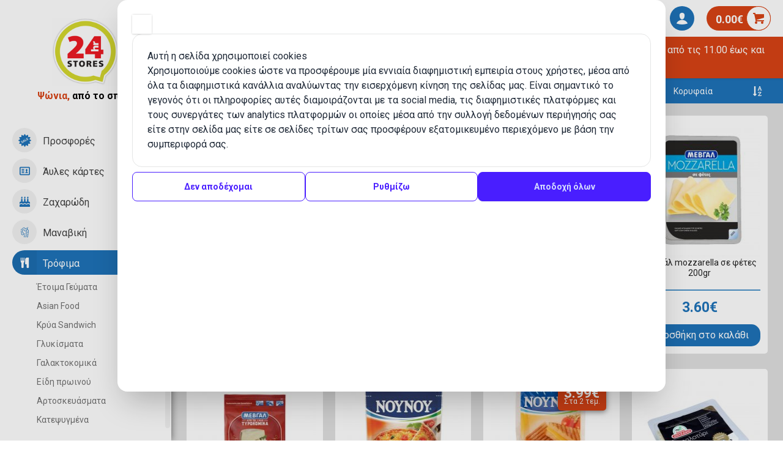

--- FILE ---
content_type: text/html; charset=UTF-8
request_url: https://www.24hr.gr/el/%CF%80%CF%81%CE%BF%CF%8A%CF%8C%CE%BD%CF%84%CE%B1/%CF%84%CF%81%CF%8C%CF%86%CE%B9%CE%BC%CE%B1/%CF%84%CF%85%CF%81%CE%B9%CE%AC/%CE%BA%CE%AF%CF%84%CF%81%CE%B9%CE%BD%CE%B1-%CF%84%CF%85%CF%81%CE%B9%CE%AC/%CE%BC%CE%B5%CE%B2%CE%B3%CE%AC%CE%BB-gouda-%CE%BA%CE%AF%CF%84%CF%81%CE%B9%CE%BD%CE%BF-%CF%84%CF%85%CF%81%CE%AF-%CF%84%CF%81%CE%B9%CE%BC%CE%BC%CE%AD%CE%BD%CE%BF-150gr
body_size: 15427
content:
<!DOCTYPE html>
<html xml:lang="el" lang="el">

<head>
  <script>
  window.cookie_consent = {
    necessary: [
      {
        name: 'vivawallet.com',
        description: 'This is a cookie for the Viva Wallet payment gateway. It is used to process payments and improve the user experience.',
      },
      {
        name: 'cookie consent',
        description: 'This is a cookie for the cookie consent. It is used to remember the user\'s cookie consent.',
      },
    ],
    keep: ['viva'],
    language: 'el',
    cookieDeclarationUrl: 'https://www.24hr.gr/el/cookies',
    privacyUrl: 'https://www.24hr.gr/el/gdpr---%CE%B3%CE%B5%CE%BD%CE%B9%CE%BA%CF%8C%CF%82-%CE%BA%CE%B1%CE%BD%CE%BF%CE%BD%CE%B9%CF%83%CE%BC%CF%8C%CF%82-%CF%80%CF%81%CE%BF%CF%83%CF%84%CE%B1%CF%83%CE%AF%CE%B1%CF%82-%CF%80%CF%81%CE%BF%CF%83%CF%89%CF%80%CE%B9%CE%BA%CF%8E%CE%BD-%CE%B4%CE%B5%CE%B4%CE%BF%CE%BC%CE%AD%CE%BD%CF%89%CE%BD',
  };
</script>

<script
  data-cookie-consent="Necessary"
  data-cookie-name="OpenReplay"
  data-cookie-description="This is a cookie for orders and error tracking. It is used to track transactions and orders for user's convenience and security."
  type="text/javascript"
>
// OpenReplay Tracking Code for 24 hr.gr
if (typeof OpenReplay == 'undefined') {
  var initOpts = {
    projectKey: "Ujjmy25kxP74YcrsmoQ6",
      ingestPoint: "https://cc.upmate.gr/ingest",
    defaultInputMode: 0,
    obscureTextNumbers: false,
    obscureTextEmails: false,
    obscureInputEmails: false,
    captureIFrames: true,
    revID: "v0.0.0 ",
  };
  var startOpts = { userID: "" };
  (function(A,s,a,y,e,r){
    r=window.OpenReplay=[e,r,y,[s-1, e]];
    s=document.createElement('script');s.src=A;s.async=!a;
    document.getElementsByTagName('head')[0].appendChild(s);
    r.start=function(v){r.push([0])};
    r.stop=function(v){r.push([1])};
    r.setUserID=function(id){r.push([2,id])};
    r.setUserAnonymousID=function(id){r.push([3,id])};
    r.setMetadata=function(k,v){r.push([4,k,v])};
    r.event=function(k,p,i){r.push([5,k,p,i])};
    r.issue=function(k,p){r.push([6,k,p])};
    r.isActive=function(){return false};
    r.getSessionToken=function(){};
  })("https://www.24hr.gr/static/cc.js", 1, 1, initOpts, startOpts);
}
</script>
<script>
window.addEventListener('load', function () {

        OpenReplay.setMetadata("ipAddress", "18.216.101.204");

});
</script>

<title>Μεβγάλ Gouda κίτρινο τυρί τριμμένο 150gr - 24hr.gr το delivery super market της Θεσσαλονίκης</title>
<link href="https://www.24hr.gr/static/fonts/24hr/stylesv0.0.0.css" rel="stylesheet">
<link href="https://fonts.googleapis.com/css?family=Roboto:400,700&amp;subset=greek" rel="stylesheet">
<link rel="icon" type="image/png" sizes="16x16" href="/static/favicons/favicon-16.png">
<link rel="icon" type="image/png" sizes="24x24" href="/static/favicons/favicon-24.png">
<link rel="icon" type="image/png" sizes="32x32" href="/static/favicons/favicon-32.png">


<meta name="viewport" content="width=device-width, initial-scale=1, maximum-scale=1" />

<meta name="description" content="Μεβγάλ Gouda κίτρινο τυρί τριμμένο" />
<meta name="keywords" content="Gouda, κίτρινο τυρί τριμμένο, τριμμένο" />
<meta name="robots" content="index, follow">

<meta name="generator" content="Easyadmin.gr">
<meta name="author" content="Upmate imagine a better web" />

<meta https-equiv="Content-Type" content="text/html; charset=utf-8" />
<meta charset="UTF-8" />

<meta name="google-site-verification" content="pl0vhGbnN7qAvYTB62NmBu-pQHXGYy8dXBJxKFhTPks">
<meta name="p:domain_verify" content="3fd21302c2e927975e993953ec18c9db" />
<meta name="google-signin-scope" content="profile email">

<meta name="google-signin-client_id" content="195846501011-05cc9s9kdu0vs89hlm7698a95rs70tru.apps.googleusercontent.com">
<link rel="canonical" href="https://www.24hr.gr/el/%CF%80%CF%81%CE%BF%CF%8A%CF%8C%CE%BD%CF%84%CE%B1/%CF%84%CF%81%CF%8C%CF%86%CE%B9%CE%BC%CE%B1/%CF%84%CF%85%CF%81%CE%B9%CE%AC/%CE%BA%CE%AF%CF%84%CF%81%CE%B9%CE%BD%CE%B1-%CF%84%CF%85%CF%81%CE%B9%CE%AC/%CE%BC%CE%B5%CE%B2%CE%B3%CE%AC%CE%BB-gouda-%CE%BA%CE%AF%CF%84%CF%81%CE%B9%CE%BD%CE%BF-%CF%84%CF%85%CF%81%CE%AF-%CF%84%CF%81%CE%B9%CE%BC%CE%BC%CE%AD%CE%BD%CE%BF-150gr" />

<!-- Schema.org markup for Google+ -->
<meta itemprop="name" content="Μεβγάλ Gouda κίτρινο τυρί τριμμένο 150gr - 24hr.gr το delivery super market της Θεσσαλονίκης">
<meta itemprop="description" content="Μεβγάλ Gouda κίτρινο τυρί τριμμένο">
<meta itemprop="image" content="https://www.24hr.gr/static/uploads/products/318/800-01-Mevgal-Gouda-kitrino-tyri-trimmeno-150gr.jpg">

<!-- Twitter Card data -->
<meta name="twitter:card" content="summary_large_image">
<meta name="twitter:site" content="@24hrgr">
<meta name="twitter:title" content="Μεβγάλ Gouda κίτρινο τυρί τριμμένο 150gr - 24hr.gr το delivery super market της Θεσσαλονίκης">
<meta name="twitter:description" content="Μεβγάλ Gouda κίτρινο τυρί τριμμένο">
<meta name="twitter:creator" content="Upmate imagine a better web">
<meta name="twitter:image:src" content="https://www.24hr.gr/static/uploads/products/318/800-01-Mevgal-Gouda-kitrino-tyri-trimmeno-150gr.jpg">
<meta property="fb:app_id" content="680572315672454" />

<meta property='og:type' content='product' />
			<meta property='og:title' content='Μεβγάλ Gouda κίτρινο τυρί τριμμένο 150gr - 24hr.gr το delivery super market της Θεσσαλονίκης' />
			<meta property='og:description' content='Μεβγάλ Gouda κίτρινο τυρί τριμμένο' />
			<meta property='og:image' content='https://www.24hr.gr/static/uploads/products/318/800-01-Mevgal-Gouda-kitrino-tyri-trimmeno-150gr.jpg' />
			<meta property='og:url' content='https://www.24hr.gr/el/%CF%80%CF%81%CE%BF%CF%8A%CF%8C%CE%BD%CF%84%CE%B1/%CF%84%CF%81%CF%8C%CF%86%CE%B9%CE%BC%CE%B1/%CF%84%CF%85%CF%81%CE%B9%CE%AC/%CE%BA%CE%AF%CF%84%CF%81%CE%B9%CE%BD%CE%B1-%CF%84%CF%85%CF%81%CE%B9%CE%AC/%CE%BC%CE%B5%CE%B2%CE%B3%CE%AC%CE%BB-gouda-%CE%BA%CE%AF%CF%84%CF%81%CE%B9%CE%BD%CE%BF-%CF%84%CF%85%CF%81%CE%AF-%CF%84%CF%81%CE%B9%CE%BC%CE%BC%CE%AD%CE%BD%CE%BF-150gr' />
			<meta property='og:image:width' content='800' />
			<meta property='og:image:height' content='800' />
			<meta property='og:site_name' content='24hr.gr - mini market Delivery στη Θεσσαλονίκη' />
			<meta property='product:retailer_item_id' content='318' />
			<link rel="stylesheet" type="text/css" href="/plugins/tooltipster-master/dist/css/tooltipster.bundle.min.css" />
<link rel="stylesheet" type="text/css"
  href="/plugins/tooltipster-master/dist/css/plugins/tooltipster/sideTip/themes/tooltipster-sideTip-light.min.css" />


<link rel="stylesheet" type="text/css" href="//cdn.jsdelivr.net/gh/dmuy/duDialog@1.1.3/dist/duDialog.css" />
<script defer src="//cdn.jsdelivr.net/gh/dmuy/duDialog@1.1.3/dist/duDialog.js"></script>

<link rel="stylesheet" type="text/css" href="https://www.24hr.gr/static/styles.minv0.0.0.css" />

<script
  data-cookie-consent="Necessary"
  data-cookie-name="google.com"
  data-cookie-description="This is a cookie for the Google API. It is used for the website to communicate with the Google API. (Google Sign-In)"
  type="text/plain"
  src="https://apis.google.com/js/platform.js"
  async
  defer
  onload='/*$(".das-login").trigger("das:google-api-loaded")*/'
></script>

<script>
window.visitor_id = 0;
window.google_client_id = '195846501011-05cc9s9kdu0vs89hlm7698a95rs70tru.apps.googleusercontent.com';
</script>

<script type="application/json" id='das_cart'>
{"products":[],"address":null,"invoice":"receipt","shipping_method":"","payment_method":"","viva_cost":0,"discount":0,"gift":false,"gift_quantity":0,"credits":false,"cost_products":0,"cost_products_with_vat":0,"cost_products_vat":0,"cost_payment":0,"cost_shipping":0,"cost_subtotal":0,"cost_total":0,"guest_member_difference":0,"count":0,"coupon_used":0,"coupon_id":0,"coupon_code":0,"coupon_type":"","coupon_value":0,"coupon_value_2":0,"last_coupon_used":0,"success_button":false,"comment":"","pickup_email":"","pickup_telephone":"","sms_email":"","sms_telephone":"","bank":"","working_hours":1,"shipping_cost":0,"transaction_id":"","payment_id":0}</script>

<script type="application/ld+json">{"@context":"https:\/\/schema.org\/","@type":"Store","image":"https:\/\/www.24hr.gr\/static\/logo.png","@id":"https:\/\/www.24hr.gr","name":"24hr Stores","address":{"@type":"PostalAddress","streetAddress":"Agias Sofias 49","addressLocality":"Thessaloniki","addressRegion":"Thessaloniki","postalCode":"54631","addressCountry":"GR"},"geo":{"@type":"GeoCoordinates","latitude":"40.636256","longitude":"22.948070"},"url":"https:\/\/www.24hr.gr","telephone":"+302310228989","openingHoursSpecification":{"@type":"OpeningHoursSpecification","dayOfWeek":["Monday","Tuesday","Wednesday","Thursday","Friday","Saturday","Sunday"],"opens":"00:00","closes":"23:59"}}</script>

<link href="/plugins/magiczoom/magiczoom.css" rel="stylesheet">
<script src="/plugins/magiczoom/magiczoomplus.js"></script>

<script
  async
  src="https://maps.googleapis.com/maps/api/js?key=AIzaSyDzdSxXmxaghAlslmATsj4aX68V-01WYaw&libraries=places&language=el&callback=initAutoCompleteSearchBox">
</script>

<script src="//api.netfans.gr/client/client.js"></script>
<script>
upmateApiClient = new Upmate({
  token: 'eyJhbGciOiJIUzI1NiIsInR5cCI6IkpXVCJ9.eyJ1c2VyIjp7Il9pZCI6MSwiZW1haWwiOiJpbmZvQHVwbWF0ZS5nciIsInR5cGUiOiJBUEkiLCJ1c2VySWQiOjEsInJvbGUiOiJBRE1JTiJ9LCJpYXQiOjE2NDgxMTA1NTgsImV4cCI6MzE3MTkyNTUyOTU4fQ.hbBpwNPfEQU_nJ8NDoq3JTZjWNaWAmeYdZ1tpPni1Tk',
  options: {
    cookies: true,
  },
});
</script><script data-cfasync="false" type="text/javascript">
var dataLayer = dataLayer || [];
</script>

<!-- Google Tag Manager -->
<script
  data-cookie-consent="Statistics"
  data-cookie-name="Google Tag Manager"
  data-cookie-description="This is a cookie for Google Tag Manager. It is used for the website to communicate with Google Tag Manager."
  type="text/plain"
>
(function(w, d, s, l, i) {
  w[l] = w[l] || [];
  w[l].push({
    'gtm.start': new Date().getTime(),
    event: 'gtm.js'
  });
  var f = d.getElementsByTagName(s)[0],
    j = d.createElement(s),
    dl = l != 'dataLayer' ? '&l=' + l : '';
  j.async = true;
  j.src =
    'https://www.googletagmanager.com/gtm.js?id=' + i + dl;
  f.parentNode.insertBefore(j, f);
})(window, document, 'script', 'dataLayer', 'GTM-TVQP95T');
</script>
<!-- End Google Tag Manager -->

<!-- Global site tag (gtag.js) - Google Ads: 710825877 -->
<script
  async
  src="https://www.googletagmanager.com/gtag/js?id=AW-710825877"
  data-cookie-consent="Marketing"
  data-cookie-name="Google Ads"
  data-cookie-description="This is a cookie for Google Ads. It is used for the website to communicate with Google Ads."
  type="text/plain"
></script>
<script>
window.dataLayer = window.dataLayer || [];

function gtag() {
  dataLayer.push(arguments);
}
gtag('js', new Date());

gtag('config', 'AW-710825877');
</script>

<!-- MailerLite Universal -->
<script
  data-cookie-consent="Necessary"
  data-cookie-name="MailerLite"
  data-cookie-description="This is a cookie for MailerLite. It is used for the website to communicate with MailerLite."
  type="text/plain"
>
    (function(w,d,e,u,f,l,n){w[f]=w[f]||function(){(w[f].q=w[f].q||[])
    .push(arguments);},l=d.createElement(e),l.async=1,l.src=u,
    n=d.getElementsByTagName(e)[0],n.parentNode.insertBefore(l,n);})
    (window,document,'script','https://assets.mailerlite.com/js/universal.js','ml');
    if (typeof ml === 'function')
      ml('account', '209776');
</script>
<!-- End MailerLite Universal -->

<!-- Global site tag (gtag.js) - Google Ads: 10878169355 -->
<script
  async
  src="https://www.googletagmanager.com/gtag/js?id=AW-10878169355"
  data-cookie-consent="Marketing"
  data-cookie-name="Google Ads - cardsonline"
  data-cookie-description="This is a cookie for Google Ads. It is used for the website to communicate with Google Ads."
  type="text/plain"
></script>
<script
  type="text/javascript"
>
dataLayer = dataLayer || [];


function gtag() {
  dataLayer.push(arguments);
}
gtag('js', new Date());

gtag('config', 'AW-10878169355');
</script>

  <link rel="stylesheet" href="https://cdnjs.cloudflare.com/ajax/libs/toastr.js/2.1.4/toastr.min.css"
    integrity="sha512-6S2HWzVFxruDlZxI3sXOZZ4/eJ8AcxkQH1+JjSe/ONCEqR9L4Ysq5JdT5ipqtzU7WHalNwzwBv+iE51gNHJNqQ=="
    crossorigin="anonymous" referrerpolicy="no-referrer" />
</head>

<body id='das-body'>
  <main>
    <div class='das-layout' das-menu-open='0' >
	
	
<div class='das-menu-overlay'></div>
<div class='das-menu '>
	<div class='das-menu-head'>

		<div class='das-menu-title'>
			ΚΑΤΗΓΟΡΙΕΣ
		</div>



		<div class='das-logo'>
			<div class='das-logo-image'>
				<a href='/el/αρχική/'>
				<img src="https://www.24hr.gr/static/logo.png" alt="24hr logo" title="24hr - Ψώνια, από το σπίτι!"  class=''>
				</a>
			</div>
			<div class='das-logo-text'>Ψώνια,
			<div class='das-logo-text-bold'>από το σπίτι!</div></div>

		</div>

			</div>
	<div class='das-menu-body '  >
		<div class='das-menu-body-inner scrollbar-inner'  >

			<div class='das-menu-special'>
				<a href='/el/προϊόντα/προσφορές'>
				<h3 class='das-menu-item --offers ' >
					<span class='das-menu-item-icon'>
						<i class='fonticon-burst-sale'></i>
					</span>
					<span class='das-menu-item-text'>Προσφορές</span>
				</h3>
				</a>
			</div>

			<div class='das-menu-container ui-accordion'>

				<h3 title='Ά&upsilon;&lambda;&epsilon;&sigmaf; &kappa;ά&rho;&tau;&epsilon;&sigmaf;'  class='das-menu-item ui-accordion-header
									ui-accordion-header-collapsed
									ui-state-default '
									aria-selected='false' aria-expanded='false'  ><span class='das-menu-item-icon'><i class='fonticon-vcard'></i></span> <span class='das-menu-item-text'>Άυλες κάρτες</span>
						</h3><div class='das-menu-content ui-accordion-content ui-widget-content ui-helper-reset'
								style='display:none'><ul class='das-menu-content-submenu'><li class='das-menu-content-submenu-item'><a href='/el/προϊόντα/άυλες-κάρτες/paysafecard' title='Paysafecard'><h4 class=''>Paysafecard</h4></a></li><li class='das-menu-content-submenu-item'><a href='/el/προϊόντα/άυλες-κάρτες/apple-itunes' title='Apple iTunes'><h4 class=''>Apple iTunes</h4></a></li><li class='das-menu-content-submenu-item'><a href='/el/προϊόντα/άυλες-κάρτες/nintendo-gift-cards' title='Nintendo Gift Cards'><h4 class=''>Nintendo Gift Cards</h4></a></li><li class='das-menu-content-submenu-item'><a href='/el/προϊόντα/άυλες-κάρτες/steam-gift-cards' title='Steam Gift Cards'><h4 class=''>Steam Gift Cards</h4></a></li><li class='das-menu-content-submenu-item'><a href='/el/προϊόντα/άυλες-κάρτες/sony-playstation-gift-cards' title='Sony Playstation Gift Cards'><h4 class=''>Sony Playstation Gift Cards</h4></a></li><li class='das-menu-content-submenu-item'><a href='/el/προϊόντα/άυλες-κάρτες/microsoft-xbox-prepaid-gift-game-card' title='Microsoft Xbox Prepaid Gift Game card'><h4 class=''>Microsoft Xbox Prepaid Gift Game card</h4></a></li><li class='das-menu-content-submenu-item'><a href='/el/προϊόντα/άυλες-κάρτες/colletra' title='Colletra'><h4 class=''>Colletra</h4></a></li><li class='das-menu-content-submenu-item'><a href='/el/προϊόντα/άυλες-κάρτες/roblox-gift-cards' title='Roblox Gift Cards'><h4 class=''>Roblox Gift Cards</h4></a></li><li class='das-menu-content-submenu-item'><a href='/el/προϊόντα/άυλες-κάρτες/holyo-gift-cards' title='Holyo Gift Cards'><h4 class=''>Holyo Gift Cards</h4></a></li><li class='das-menu-content-submenu-item'><a href='/el/προϊόντα/άυλες-κάρτες/twitch-gift-cards' title='Twitch Gift Cards'><h4 class=''>Twitch Gift Cards</h4></a></li><li class='das-menu-content-submenu-item'><a href='/el/προϊόντα/άυλες-κάρτες/κάρτες-τηλεφωνίας' title='Κάρτες τηλεφωνίας'><h4 class=''>Κάρτες τηλεφωνίας</h4></a></li><li class='das-menu-content-submenu-item'><a href='/el/προϊόντα/άυλες-κάρτες/tv-prepaid-cards' title='TV Prepaid Cards'><h4 class=''>TV Prepaid Cards</h4></a></li><li class='das-menu-content-submenu-item'><a href='/el/προϊόντα/άυλες-κάρτες/αστρολογικές-προβλέψεις' title='Αστρολογικές Προβλέψεις'><h4 class=''>Αστρολογικές Προβλέψεις</h4></a></li></ul></div><h3 title='&Zeta;&alpha;&chi;&alpha;&rho;ώ&delta;&eta;'  class='das-menu-item ui-accordion-header
									ui-accordion-header-collapsed
									ui-state-default '
									aria-selected='false' aria-expanded='false'  ><span class='das-menu-item-icon'><i class='fonticon-sweets'></i></span> <span class='das-menu-item-text'>Ζαχαρώδη</span>
						</h3><div class='das-menu-content ui-accordion-content ui-widget-content ui-helper-reset'
								style='display:none'><ul class='das-menu-content-submenu'><li class='das-menu-content-submenu-item'><a href='/el/προϊόντα/ζαχαρώδη/παγωτά' title='Παγωτά'><h4 class=''>Παγωτά</h4></a></li><li class='das-menu-content-submenu-item'><a href='/el/προϊόντα/ζαχαρώδη/πατατάκια' title='Πατατάκια'><h4 class=''>Πατατάκια</h4></a></li><li class='das-menu-content-submenu-item'><a href='/el/προϊόντα/ζαχαρώδη/ζελεδάκια' title='Ζελεδάκια'><h4 class=''>Ζελεδάκια</h4></a></li><li class='das-menu-content-submenu-item'><a href='/el/προϊόντα/ζαχαρώδη/μαστίχες' title='Μαστίχες'><h4 class=''>Μαστίχες</h4></a></li><li class='das-menu-content-submenu-item'><a href='/el/προϊόντα/ζαχαρώδη/καραμέλες' title='Καραμέλες'><h4 class=''>Καραμέλες</h4></a></li><li class='das-menu-content-submenu-item'><a href='/el/προϊόντα/ζαχαρώδη/γκοφρέτες' title='Γκοφρέτες'><h4 class=''>Γκοφρέτες</h4></a></li><li class='das-menu-content-submenu-item'><a href='/el/προϊόντα/ζαχαρώδη/σοκολάτες' title='Σοκολάτες'><h4 class=''>Σοκολάτες</h4></a></li><li class='das-menu-content-submenu-item'><a href='/el/προϊόντα/ζαχαρώδη/κρουασάν' title='Κρουασάν'><h4 class=''>Κρουασάν</h4></a></li><li class='das-menu-content-submenu-item'><a href='/el/προϊόντα/ζαχαρώδη/μπισκότα' title='Μπισκότα'><h4 class=''>Μπισκότα</h4></a></li><li class='das-menu-content-submenu-item'><a href='/el/προϊόντα/ζαχαρώδη/snack' title='Snack'><h4 class=''>Snack</h4></a></li><li class='das-menu-content-submenu-item'><a href='/el/προϊόντα/ζαχαρώδη/crackers' title='Crackers'><h4 class=''>Crackers</h4></a></li><li class='das-menu-content-submenu-item'><a href='/el/προϊόντα/ζαχαρώδη/ξηροί-καρποί' title='Ξηροί Καρποί'><h4 class=''>Ξηροί Καρποί</h4></a></li><li class='das-menu-content-submenu-item'><a href='/el/προϊόντα/ζαχαρώδη/σοκολατοειδή' title='Σοκολατοειδή'><h4 class=''>Σοκολατοειδή</h4></a></li><li class='das-menu-content-submenu-item'><a href='/el/προϊόντα/ζαχαρώδη/γλειφιτζούρια' title='Γλειφιτζούρια'><h4 class=''>Γλειφιτζούρια</h4></a></li><li class='das-menu-content-submenu-item'><a href='/el/προϊόντα/ζαχαρώδη/σοκολατάκια' title='Σοκολατάκια'><h4 class=''>Σοκολατάκια</h4></a></li><li class='das-menu-content-submenu-item'><a href='/el/προϊόντα/ζαχαρώδη/χαλβάδες' title='Χαλβάδες'><h4 class=''>Χαλβάδες</h4></a></li><li class='das-menu-content-submenu-item'><a href='/el/προϊόντα/ζαχαρώδη/κέικ' title='Κέικ'><h4 class=''>Κέικ</h4></a></li><li class='das-menu-content-submenu-item'><a href='/el/προϊόντα/ζαχαρώδη/παστέλια' title='Παστέλια'><h4 class=''>Παστέλια</h4></a></li><li class='das-menu-content-submenu-item'><a href='/el/προϊόντα/ζαχαρώδη/τσουρέκια' title='Τσουρέκια'><h4 class=''>Τσουρέκια</h4></a></li></ul></div><h3 title='&Mu;&alpha;&nu;&alpha;&beta;&iota;&kappa;ή'  class='das-menu-item ui-accordion-header
									ui-accordion-header-collapsed
									ui-state-default '
									aria-selected='false' aria-expanded='false'  ><span class='das-menu-item-icon'><i class='fonticon-manaviki'></i></span> <span class='das-menu-item-text'>Μαναβική</span>
						</h3><div class='das-menu-content ui-accordion-content ui-widget-content ui-helper-reset'
								style='display:none'><ul class='das-menu-content-submenu'><li class='das-menu-content-submenu-item'><a href='/el/προϊόντα/μαναβική/φρέσκα-λαχανικά' title='Φρέσκα Λαχανικά'><h4 class=''>Φρέσκα Λαχανικά</h4></a></li><li class='das-menu-content-submenu-item'><a href='/el/προϊόντα/μαναβική/φρούτα' title='Φρούτα'><h4 class=''>Φρούτα</h4></a></li></ul></div><h3 title='&Tau;&rho;ό&phi;&iota;&mu;&alpha;'  class='das-menu-item ui-accordion-header
									das-menu-item-active ui-accordion-header-active
									ui-state-default ui-state-active ui-state-url-selected'
									aria-selected='true' aria-expanded='true'  ><span class='das-menu-item-icon'><i class='fonticon-food'></i></span> <span class='das-menu-item-text'>Τρόφιμα</span>
						</h3><div class='das-menu-content ui-accordion-content ui-widget-content ui-helper-reset'
								><ul class='das-menu-content-submenu'><li class='das-menu-content-submenu-item'><a href='/el/προϊόντα/τρόφιμα/έτοιμα-γεύματα' title='Έτοιμα Γεύματα'><h4 class=''>Έτοιμα Γεύματα</h4></a></li><li class='das-menu-content-submenu-item'><a href='/el/προϊόντα/τρόφιμα/asian-food' title='Asian Food'><h4 class=''>Asian Food</h4></a></li><li class='das-menu-content-submenu-item'><a href='/el/προϊόντα/τρόφιμα/κρύα-sandwich' title='Κρύα Sandwich'><h4 class=''>Κρύα Sandwich</h4></a></li><li class='das-menu-content-submenu-item'><a href='/el/προϊόντα/τρόφιμα/γλυκίσματα' title='Γλυκίσματα'><h4 class=''>Γλυκίσματα</h4></a></li><li class='das-menu-content-submenu-item'><a href='/el/προϊόντα/τρόφιμα/γαλακτοκομικά' title='Γαλακτοκομικά'><h4 class=''>Γαλακτοκομικά</h4></a></li><li class='das-menu-content-submenu-item'><a href='/el/προϊόντα/τρόφιμα/είδη-πρωινού' title='Είδη πρωινού'><h4 class=''>Είδη πρωινού</h4></a></li><li class='das-menu-content-submenu-item'><a href='/el/προϊόντα/τρόφιμα/αρτοσκευάσματα' title='Αρτοσκευάσματα'><h4 class=''>Αρτοσκευάσματα</h4></a></li><li class='das-menu-content-submenu-item'><a href='/el/προϊόντα/τρόφιμα/κατεψυγμένα' title='Κατεψυγμένα'><h4 class=''>Κατεψυγμένα</h4></a></li><li class='das-menu-content-submenu-item'><a href='/el/προϊόντα/τρόφιμα/μαγειρική' title='Μαγειρική'><h4 class=''>Μαγειρική</h4></a></li><li class='das-menu-content-submenu-item -selected-'><a href='/el/προϊόντα/τρόφιμα/τυριά' title='Τυριά'><h4 class='' >Τυριά</h4></a></li><li class='das-menu-content-submenu-item'><a href='/el/προϊόντα/τρόφιμα/αλλαντικά' title='Αλλαντικά'><h4 class=''>Αλλαντικά</h4></a></li><li class='das-menu-content-submenu-item'><a href='/el/προϊόντα/τρόφιμα/γρήγορη-μαγειρική' title='Γρήγορη Μαγειρική'><h4 class=''>Γρήγορη Μαγειρική</h4></a></li><li class='das-menu-content-submenu-item'><a href='/el/προϊόντα/τρόφιμα/έτοιμες-σαλάτες' title='Έτοιμες Σαλάτες'><h4 class=''>Έτοιμες Σαλάτες</h4></a></li><li class='das-menu-content-submenu-item'><a href='/el/προϊόντα/τρόφιμα/ζαχαροπλαστική' title='Ζαχαροπλαστική'><h4 class=''>Ζαχαροπλαστική</h4></a></li></ul></div><h3 title='&Kappa;ά&beta;&alpha; &pi;&omicron;&tau;ώ&nu;'  class='das-menu-item ui-accordion-header
									ui-accordion-header-collapsed
									ui-state-default '
									aria-selected='false' aria-expanded='false'  ><span class='das-menu-item-icon'><i class='fonticon-drinks'></i></span> <span class='das-menu-item-text'>Κάβα ποτών</span>
						</h3><div class='das-menu-content ui-accordion-content ui-widget-content ui-helper-reset'
								style='display:none'><ul class='das-menu-content-submenu'><li class='das-menu-content-submenu-item'><a href='/el/προϊόντα/κάβα-ποτών/κρασιά' title='Κρασιά'><h4 class=''>Κρασιά</h4></a></li><li class='das-menu-content-submenu-item'><a href='/el/προϊόντα/κάβα-ποτών/αλκοολούχα-ποτά' title='Αλκοολούχα Ποτά'><h4 class=''>Αλκοολούχα Ποτά</h4></a></li><li class='das-menu-content-submenu-item'><a href='/el/προϊόντα/κάβα-ποτών/αναψυκτικά' title='Αναψυκτικά'><h4 class=''>Αναψυκτικά</h4></a></li><li class='das-menu-content-submenu-item'><a href='/el/προϊόντα/κάβα-ποτών/energy' title='Energy'><h4 class=''>Energy</h4></a></li><li class='das-menu-content-submenu-item'><a href='/el/προϊόντα/κάβα-ποτών/χυμοί' title='Χυμοί'><h4 class=''>Χυμοί</h4></a></li><li class='das-menu-content-submenu-item'><a href='/el/προϊόντα/κάβα-ποτών/τσάι' title='Τσάι'><h4 class=''>Τσάι</h4></a></li><li class='das-menu-content-submenu-item'><a href='/el/προϊόντα/κάβα-ποτών/νερά' title='Νερά'><h4 class=''>Νερά</h4></a></li><li class='das-menu-content-submenu-item'><a href='/el/προϊόντα/κάβα-ποτών/μπύρες' title='Μπύρες'><h4 class=''>Μπύρες</h4></a></li><li class='das-menu-content-submenu-item'><a href='/el/προϊόντα/κάβα-ποτών/ρετσίνα' title='Ρετσίνα'><h4 class=''>Ρετσίνα</h4></a></li><li class='das-menu-content-submenu-item'><a href='/el/προϊόντα/κάβα-ποτών/ούζο' title='Ούζο'><h4 class=''>Ούζο</h4></a></li></ul></div><h3 title='&Upsilon;&gamma;&iota;&epsilon;&iota;&nu;ή &Omicron;&mu;&omicron;&rho;&phi;&iota;ά'  class='das-menu-item ui-accordion-header
									ui-accordion-header-collapsed
									ui-state-default '
									aria-selected='false' aria-expanded='false'  ><span class='das-menu-item-icon'><i class='fonticon-beauty'></i></span> <span class='das-menu-item-text'>Υγιεινή Ομορφιά</span>
						</h3><div class='das-menu-content ui-accordion-content ui-widget-content ui-helper-reset'
								style='display:none'><ul class='das-menu-content-submenu'><li class='das-menu-content-submenu-item'><a href='/el/προϊόντα/υγιεινή-ομορφιά/αντισηπτικά-είδη' title='Αντισηπτικά Είδη'><h4 class=''>Αντισηπτικά Είδη</h4></a></li><li class='das-menu-content-submenu-item'><a href='/el/προϊόντα/υγιεινή-ομορφιά/αφρόλουτρα' title='Αφρόλουτρα'><h4 class=''>Αφρόλουτρα</h4></a></li><li class='das-menu-content-submenu-item'><a href='/el/προϊόντα/υγιεινή-ομορφιά/σαμπουάν-μαλλιών' title='Σαμπουάν Μαλλιών'><h4 class=''>Σαμπουάν Μαλλιών</h4></a></li><li class='das-menu-content-submenu-item'><a href='/el/προϊόντα/υγιεινή-ομορφιά/περιποίηση-μαλλιών' title='Περιποίηση Μαλλιών'><h4 class=''>Περιποίηση Μαλλιών</h4></a></li><li class='das-menu-content-submenu-item'><a href='/el/προϊόντα/υγιεινή-ομορφιά/αποσμητικά' title='Αποσμητικά'><h4 class=''>Αποσμητικά</h4></a></li><li class='das-menu-content-submenu-item'><a href='/el/προϊόντα/υγιεινή-ομορφιά/ενυδάτωση---κρέμες' title='Ενυδάτωση - Κρέμες'><h4 class=''>Ενυδάτωση - Κρέμες</h4></a></li><li class='das-menu-content-submenu-item'><a href='/el/προϊόντα/υγιεινή-ομορφιά/σερβιέτες' title='Σερβιέτες'><h4 class=''>Σερβιέτες</h4></a></li><li class='das-menu-content-submenu-item'><a href='/el/προϊόντα/υγιεινή-ομορφιά/ντεμακιγιάζ' title='Ντεμακιγιάζ'><h4 class=''>Ντεμακιγιάζ</h4></a></li><li class='das-menu-content-submenu-item'><a href='/el/προϊόντα/υγιεινή-ομορφιά/σαπούνια' title='Σαπούνια'><h4 class=''>Σαπούνια</h4></a></li><li class='das-menu-content-submenu-item'><a href='/el/προϊόντα/υγιεινή-ομορφιά/οδοντόκρεμες' title='Οδοντόκρεμες'><h4 class=''>Οδοντόκρεμες</h4></a></li><li class='das-menu-content-submenu-item'><a href='/el/προϊόντα/υγιεινή-ομορφιά/οδοντόβουρτσες' title='Οδοντόβουρτσες'><h4 class=''>Οδοντόβουρτσες</h4></a></li><li class='das-menu-content-submenu-item'><a href='/el/προϊόντα/υγιεινή-ομορφιά/στοματικό-διάλυμα' title='Στοματικό διάλυμα'><h4 class=''>Στοματικό διάλυμα</h4></a></li><li class='das-menu-content-submenu-item'><a href='/el/προϊόντα/υγιεινή-ομορφιά/βαμβάκι---βατονέτες' title='Βαμβάκι - Βατονέτες'><h4 class=''>Βαμβάκι - Βατονέτες</h4></a></li><li class='das-menu-content-submenu-item'><a href='/el/προϊόντα/υγιεινή-ομορφιά/ξυριστικά' title='Ξυριστικά'><h4 class=''>Ξυριστικά</h4></a></li><li class='das-menu-content-submenu-item'><a href='/el/προϊόντα/υγιεινή-ομορφιά/περιποίηση-χειλιών' title='Περιποίηση Χειλιών'><h4 class=''>Περιποίηση Χειλιών</h4></a></li><li class='das-menu-content-submenu-item'><a href='/el/προϊόντα/υγιεινή-ομορφιά/σφουγάρια-μπάνιου' title='Σφουγάρια Μπάνιου'><h4 class=''>Σφουγάρια Μπάνιου</h4></a></li><li class='das-menu-content-submenu-item'><a href='/el/προϊόντα/υγιεινή-ομορφιά/υποσέντονα' title='Υποσέντονα'><h4 class=''>Υποσέντονα</h4></a></li><li class='das-menu-content-submenu-item'><a href='/el/προϊόντα/υγιεινή-ομορφιά/πάνες-ενηλίκων' title='Πάνες Ενηλίκων'><h4 class=''>Πάνες Ενηλίκων</h4></a></li><li class='das-menu-content-submenu-item'><a href='/el/προϊόντα/υγιεινή-ομορφιά/προφυλακτικά' title='Προφυλακτικά'><h4 class=''>Προφυλακτικά</h4></a></li><li class='das-menu-content-submenu-item'><a href='/el/προϊόντα/υγιεινή-ομορφιά/καλσόν' title='Καλσόν'><h4 class=''>Καλσόν</h4></a></li><li class='das-menu-content-submenu-item'><a href='/el/προϊόντα/υγιεινή-ομορφιά/μάσκες-προστασίας' title='Μάσκες Προστασίας'><h4 class=''>Μάσκες Προστασίας</h4></a></li></ul></div><h3 title='&Kappa;&alpha;&theta;&alpha;&rho;&iota;ό&tau;&eta;&tau;&alpha;'  class='das-menu-item ui-accordion-header
									ui-accordion-header-collapsed
									ui-state-default '
									aria-selected='false' aria-expanded='false'  ><span class='das-menu-item-icon'><i class='fonticon-cleaning'></i></span> <span class='das-menu-item-text'>Καθαριότητα</span>
						</h3><div class='das-menu-content ui-accordion-content ui-widget-content ui-helper-reset'
								style='display:none'><ul class='das-menu-content-submenu'><li class='das-menu-content-submenu-item'><a href='/el/προϊόντα/καθαριότητα/για-τα-ρούχα' title='Για τα ρούχα'><h4 class=''>Για τα ρούχα</h4></a></li><li class='das-menu-content-submenu-item'><a href='/el/προϊόντα/καθαριότητα/για-το-σπίτι' title='Για το Σπίτι'><h4 class=''>Για το Σπίτι</h4></a></li><li class='das-menu-content-submenu-item'><a href='/el/προϊόντα/καθαριότητα/εξοπλισμός-καθαριότητας' title='Εξοπλισμός Καθαριότητας'><h4 class=''>Εξοπλισμός Καθαριότητας</h4></a></li></ul></div><h3 title='&Epsilon;ί&delta;&eta; &Sigma;&pi;&iota;&tau;&iota;&omicron;ύ'  class='das-menu-item ui-accordion-header
									ui-accordion-header-collapsed
									ui-state-default '
									aria-selected='false' aria-expanded='false'  ><span class='das-menu-item-icon'><i class='fonticon-house'></i></span> <span class='das-menu-item-text'>Είδη Σπιτιού</span>
						</h3><div class='das-menu-content ui-accordion-content ui-widget-content ui-helper-reset'
								style='display:none'><ul class='das-menu-content-submenu'><li class='das-menu-content-submenu-item'><a href='/el/προϊόντα/είδη-σπιτιού/χαρτικά' title='Χαρτικά'><h4 class=''>Χαρτικά</h4></a></li><li class='das-menu-content-submenu-item'><a href='/el/προϊόντα/είδη-σπιτιού/είδη-μίας-χρήσης' title='Είδη μίας χρήσης'><h4 class=''>Είδη μίας χρήσης</h4></a></li><li class='das-menu-content-submenu-item'><a href='/el/προϊόντα/είδη-σπιτιού/είδη-συσκευασίας' title='Είδη Συσκευασίας'><h4 class=''>Είδη Συσκευασίας</h4></a></li><li class='das-menu-content-submenu-item'><a href='/el/προϊόντα/είδη-σπιτιού/εξοπλισμός-σπιτιού' title='Εξοπλισμός Σπιτιού'><h4 class=''>Εξοπλισμός Σπιτιού</h4></a></li><li class='das-menu-content-submenu-item'><a href='/el/προϊόντα/είδη-σπιτιού/ηλεκτρολογικά' title='Ηλεκτρολογικά'><h4 class=''>Ηλεκτρολογικά</h4></a></li><li class='das-menu-content-submenu-item'><a href='/el/προϊόντα/είδη-σπιτιού/σπιτικό-φαρμακείο' title='Σπιτικό Φαρμακείο'><h4 class=''>Σπιτικό Φαρμακείο</h4></a></li><li class='das-menu-content-submenu-item'><a href='/el/προϊόντα/είδη-σπιτιού/εκκλησιαστικά-είδη' title='Εκκλησιαστικά Είδη'><h4 class=''>Εκκλησιαστικά Είδη</h4></a></li></ul></div><h3 title='&Beta;&rho;&epsilon;&phi;&iota;&kappa;ά'  class='das-menu-item ui-accordion-header
									ui-accordion-header-collapsed
									ui-state-default '
									aria-selected='false' aria-expanded='false'  ><span class='das-menu-item-icon'><i class='fonticon-baby'></i></span> <span class='das-menu-item-text'>Βρεφικά</span>
						</h3><div class='das-menu-content ui-accordion-content ui-widget-content ui-helper-reset'
								style='display:none'><ul class='das-menu-content-submenu'><li class='das-menu-content-submenu-item'><a href='/el/προϊόντα/βρεφικά/μωρομάντηλα' title='Μωρομάντηλα'><h4 class=''>Μωρομάντηλα</h4></a></li><li class='das-menu-content-submenu-item'><a href='/el/προϊόντα/βρεφικά/καλλυντικά-μωρού' title='Καλλυντικά Μωρού'><h4 class=''>Καλλυντικά Μωρού</h4></a></li><li class='das-menu-content-submenu-item'><a href='/el/προϊόντα/βρεφικά/πάνες' title='Πάνες'><h4 class=''>Πάνες</h4></a></li></ul></div><h3 title='&Epsilon;ί&delta;&eta; &Kappa;&alpha;&pi;&nu;&iota;&sigma;&tau;&omicron;ύ'  class='das-menu-item ui-accordion-header
									ui-accordion-header-collapsed
									ui-state-default '
									aria-selected='false' aria-expanded='false'  ><span class='das-menu-item-icon'><i class='fonticon-smoker'></i></span> <span class='das-menu-item-text'>Είδη Καπνιστού</span>
						</h3><div class='das-menu-content ui-accordion-content ui-widget-content ui-helper-reset'
								style='display:none'><ul class='das-menu-content-submenu'><li class='das-menu-content-submenu-item'><a href='/el/προϊόντα/είδη-καπνιστού/τσιγάρα' title='Τσιγάρα'><h4 class=''>Τσιγάρα</h4></a></li><li class='das-menu-content-submenu-item'><a href='/el/προϊόντα/είδη-καπνιστού/καπνοί' title='Καπνοί'><h4 class=''>Καπνοί</h4></a></li><li class='das-menu-content-submenu-item'><a href='/el/προϊόντα/είδη-καπνιστού/ηλεκτρονικό-τσιγάρο' title='Ηλεκτρονικό Τσιγάρο'><h4 class=''>Ηλεκτρονικό Τσιγάρο</h4></a></li><li class='das-menu-content-submenu-item'><a href='/el/προϊόντα/είδη-καπνιστού/αναπτήρες' title='Αναπτήρες'><h4 class=''>Αναπτήρες</h4></a></li><li class='das-menu-content-submenu-item'><a href='/el/προϊόντα/είδη-καπνιστού/χαρτάκια' title='Χαρτάκια'><h4 class=''>Χαρτάκια</h4></a></li><li class='das-menu-content-submenu-item'><a href='/el/προϊόντα/είδη-καπνιστού/φιλτράκια' title='Φιλτράκια'><h4 class=''>Φιλτράκια</h4></a></li><li class='das-menu-content-submenu-item'><a href='/el/προϊόντα/είδη-καπνιστού/τζιβάνες' title='Τζιβάνες'><h4 class=''>Τζιβάνες</h4></a></li><li class='das-menu-content-submenu-item'><a href='/el/προϊόντα/είδη-καπνιστού/πιπάκια' title='Πιπάκια'><h4 class=''>Πιπάκια</h4></a></li><li class='das-menu-content-submenu-item'><a href='/el/προϊόντα/είδη-καπνιστού/ναργιλέδες' title='Ναργιλέδες'><h4 class=''>Ναργιλέδες</h4></a></li></ul></div><h3 title='Pet Shop'  class='das-menu-item ui-accordion-header
									ui-accordion-header-collapsed
									ui-state-default '
									aria-selected='false' aria-expanded='false'  ><span class='das-menu-item-icon'><i class='fonticon-pets'></i></span> <span class='das-menu-item-text'>Pet Shop</span>
						</h3><div class='das-menu-content ui-accordion-content ui-widget-content ui-helper-reset'
								style='display:none'><ul class='das-menu-content-submenu'><li class='das-menu-content-submenu-item'><a href='/el/προϊόντα/pet-shop/για-τον-σκύλο' title='Για τον σκύλο'><h4 class=''>Για τον σκύλο</h4></a></li><li class='das-menu-content-submenu-item'><a href='/el/προϊόντα/pet-shop/για-τη-γάτα' title='Για τη γάτα'><h4 class=''>Για τη γάτα</h4></a></li></ul></div><h3 title='&Gamma;&iota;&alpha; &Pi;&alpha;&iota;&delta;&iota;ά'  class='das-menu-item ui-accordion-header
									ui-accordion-header-collapsed
									ui-state-default '
									aria-selected='false' aria-expanded='false'  ><span class='das-menu-item-icon'><i class='fonticon-games'></i></span> <span class='das-menu-item-text'>Για Παιδιά</span>
						</h3><div class='das-menu-content ui-accordion-content ui-widget-content ui-helper-reset'
								style='display:none'><ul class='das-menu-content-submenu'><li class='das-menu-content-submenu-item'><a href='/el/προϊόντα/για-παιδιά/παιχνίδια' title='Παιχνίδια'><h4 class=''>Παιχνίδια</h4></a></li><li class='das-menu-content-submenu-item'><a href='/el/προϊόντα/για-παιδιά/συλλογές-χαρτάκια' title='Συλλογές Χαρτάκια'><h4 class=''>Συλλογές Χαρτάκια</h4></a></li><li class='das-menu-content-submenu-item'><a href='/el/προϊόντα/για-παιδιά/είδη-πάρτυ' title='Είδη Πάρτυ'><h4 class=''>Είδη Πάρτυ</h4></a></li></ul></div><h3 title='&Chi;&alpha;&rho;&tau;&omicron;&pi;&omega;&lambda;&epsilon;ί&omicron;'  class='das-menu-item ui-accordion-header
									ui-accordion-header-collapsed
									ui-state-default '
									aria-selected='false' aria-expanded='false'  ><span class='das-menu-item-icon'><i class='fonticon-papers'></i></span> <span class='das-menu-item-text'>Χαρτοπωλείο</span>
						</h3><div class='das-menu-content ui-accordion-content ui-widget-content ui-helper-reset'
								style='display:none'><ul class='das-menu-content-submenu'><li class='das-menu-content-submenu-item'><a href='/el/προϊόντα/χαρτοπωλείο/τετράδια' title='Τετράδια'><h4 class=''>Τετράδια</h4></a></li><li class='das-menu-content-submenu-item'><a href='/el/προϊόντα/χαρτοπωλείο/μπλοκ-ζωγραφικής' title='Μπλοκ Ζωγραφικής'><h4 class=''>Μπλοκ Ζωγραφικής</h4></a></li><li class='das-menu-content-submenu-item'><a href='/el/προϊόντα/χαρτοπωλείο/χαρτιά' title='Χαρτιά'><h4 class=''>Χαρτιά</h4></a></li><li class='das-menu-content-submenu-item'><a href='/el/προϊόντα/χαρτοπωλείο/γραφική-ύλη' title='Γραφική ύλη'><h4 class=''>Γραφική ύλη</h4></a></li><li class='das-menu-content-submenu-item'><a href='/el/προϊόντα/χαρτοπωλείο/κολλητικές-ταινίες' title='Κολλητικές ταινίες'><h4 class=''>Κολλητικές ταινίες</h4></a></li></ul></div><h3 title='&Kappa;ά&psi;&omicron;&upsilon;&lambda;&epsilon;&sigmaf; &Eta;&lambda;&epsilon;&kappa;&tau;&rho;&omicron;&nu;&iota;&kappa;&omicron;ύ &Tau;&sigma;&iota;&gamma;ά&rho;&omicron;&upsilon;'  class='das-menu-item ui-accordion-header
									ui-accordion-header-collapsed
									ui-state-default '
									aria-selected='false' aria-expanded='false'  ><span class='das-menu-item-text'>Κάψουλες Ηλεκτρονικού Τσιγάρου</span>
						</h3><div class='das-menu-content ui-accordion-content ui-widget-content ui-helper-reset'
								style='display:none'><ul class='das-menu-content-submenu'></ul></div>
			</div>
		</div>
	</div>
</div>

   
    <div class='das-page'>
        


<div class='das-header --with-top-message' >
	
	<div class='das-header-area'>
		<div class='das-header-tools'>
			
			<div class='das-header-burger' title='Κεντρικό μενού'>
				<i class='fonticon-menu'></i>
			</div>
			<div class='das-header-text'>
								ΠΡΟΙΟΝΤΑ
							</div>
				
			
			
			
			<div class='das-header-search'>
				
				<div class='das-header-search-box' title='Αναζήτηση'>
					<div class='das-header-search-icon'>
						<i class='fonticon-search'></i>
					</div>
					<input class='das-header-search-input ' type='text' 
					id='das-header-search-input' 
					placeholder='Αναζήτηση προϊόντος' 
					autocomplete='off' 
					das-search-url='/el/προϊόντα' 
					value=''  />
					<div class='das-header-search-close'>
						<i class='fonticon-exit das-header-search-icon-exit'></i>
					</div>
					<div class="das-header-search-droparea">
						<div class="das-header-search-dropdown">
						
						</div>
					</div>
				
				</div>
			</div>
		</div>
		<div class='das-header-menu'>
							<a  href='/el/καλάθι' title='Το καλάθι μου'>
					<div class='das-header-menu-item das-cart-indicator' >
						<div class="das-header-menu-item-icon-area">
							<div class='das-header-cart-value'>
								<div class='das-header-cart-value-icon' 
								das-cart-count='0'>
									<i class='fonticon-cart'></i>
								</div>
								<div class='das-header-cart-value-text'>
									<var >0.00€</var>
								</div>
								
								
							</div>
						</div>
					</div>
				</a>
				
			
				
						
						
									<div class='das-header-menu-item das-user-login-indicator' 
						das-is-logged-in='0' 
						das-is-activated='0'
						das-enable='' title='Σύνδεση στον λογαριασμό μου ή εγγραφή'>
						<div class="das-header-menu-item-icon-area">
							<div class="das-header-menu-item-icon-box" 
							das-user-acronym=''>
								 <i class='das-header-menu-item-icon fonticon-user-2'></i>
							</div>
						</div>
						<div class="das-header-menu-item-text">
							Σύνδεση
						</div>
					</div>
										
			<div class='das-header-menu-item das-search-open-indicator'  title='Αναζήτηση'>
				<div class="das-header-menu-item-icon-area">
					<div class="das-header-menu-item-icon-box">
						 <i class='das-header-menu-item-icon fonticon-search' ></i>
					</div>
				</div>
			</div>
			
						
						<!--<div class="col-md-2"/>-->
		</div>
	</div>
		<div class='das-top-message'>
		Οι κάρτες είναι διαθέσιμες καθημερινά από τις 09.00 έως και 00.30 μετά τα μεσάνυχτα! Κυριακές & Αργίες από τις 11.00 έως και 00.30.	</div>
	</div>
<div class='das-header-placeholder'></div>


    
	    <div class='das-content'>
    		
<div class='das-listing' das-base-url='/el/&pi;&rho;&omicron;ϊό&nu;&tau;&alpha;/'>

  <div class='das-listing-area'>
    <div class='das-listing-top'>
            <div class='das-listing-breadcrumb'>
        <div class='das-breadcrumb --white' das-count='3'>
          <a title="&Tau;&rho;ό&phi;&iota;&mu;&alpha;" href="/el/προϊόντα/τρόφιμα" ><h3>Τρόφιμα</h3></a><hr/><a title="&Tau;&upsilon;&rho;&iota;ά" href="/el/προϊόντα/τρόφιμα/τυριά" ><h4>Τυριά</h4></a><hr/><a title="&Kappa;ί&tau;&rho;&iota;&nu;&alpha; &Tau;&upsilon;&rho;&iota;ά" href="/el/προϊόντα/τρόφιμα/τυριά/κίτρινα-τυριά" ><h5>Κίτρινα Τυριά</h5></a>        </div>
      </div>
      

      <div class='das-listing-sort'>
        <label class='das-select --white' id='listing-sort' title='Ταξινόμηση'
          das-url='/el/&pi;&rho;&omicron;ϊό&nu;&tau;&alpha;/&tau;&rho;ό&phi;&iota;&mu;&alpha;/&tau;&upsilon;&rho;&iota;ά/&kappa;ί&tau;&rho;&iota;&nu;&alpha;-&tau;&upsilon;&rho;&iota;ά/&mu;&epsilon;&beta;&gamma;ά&lambda;-gouda-&kappa;ί&tau;&rho;&iota;&nu;&omicron;-&tau;&upsilon;&rho;ί-&tau;&rho;&iota;&mu;&mu;έ&nu;&omicron;-150gr/&tau;&alpha;&xi;&iota;&nu;ό&mu;&eta;&sigma;&eta;=' />
        <select>
          
          <option value='αλφαβητική-σειρά' >
            Αλφαβητική σειρά</option>

          <option value='κορυφαία' selected>Κορυφαία</option>


          <option value='προσφορές' >Προσφορές</option>


          <option value='τιμή-αύξουσα' >Τιμή αύξουσα
          </option>
          <option value='τιμή-φθίνουσα' >Τιμή φθίνουσα
          </option>
        </select>
        <i class='fonticon-sort-alpha-asc'></i>
        </label>
      </div>
    </div>
                
    
        <div class='das-listing-results'>
            <div class='das-product-listing' das-is-in-cart='0'   >
      <div class='das-product-listing-box'>
            <a class='das-product-link'         href='/el/%CF%80%CF%81%CE%BF%CF%8A%CF%8C%CE%BD%CF%84%CE%B1/%CF%84%CF%81%CF%8C%CF%86%CE%B9%CE%BC%CE%B1/%CF%84%CF%85%CF%81%CE%B9%CE%AC/%CE%BA%CE%AF%CF%84%CF%81%CE%B9%CE%BD%CE%B1-%CF%84%CF%85%CF%81%CE%B9%CE%AC/milner-%CE%BA%CE%AF%CF%84%CF%81%CE%B9%CE%BD%CE%BF-%CF%84%CF%85%CF%81%CE%AF-%CF%83%CE%B5-%CF%86%CE%AD%CF%84%CE%B5%CF%82'
                >
            <img class='das-product-listing-image' src="/static/uploads/products/2223/220-01-Milner-kitrino-tyri-se-fetes-175gr.jpg" alt='Milner &kappa;ί&tau;&rho;&iota;&nu;&omicron; &tau;&upsilon;&rho;ί &sigma;&epsilon; &phi;έ&tau;&epsilon;&sigmaf;'
      title='Milner &kappa;ί&tau;&rho;&iota;&nu;&omicron; &tau;&upsilon;&rho;ί &sigma;&epsilon; &phi;έ&tau;&epsilon;&sigmaf;' />
    </a>

    
    <div class='das-product-listing-title'>
      <a title='Milner &kappa;ί&tau;&rho;&iota;&nu;&omicron; &tau;&upsilon;&rho;ί &sigma;&epsilon; &phi;έ&tau;&epsilon;&sigmaf;'         href='/el/%CF%80%CF%81%CE%BF%CF%8A%CF%8C%CE%BD%CF%84%CE%B1/%CF%84%CF%81%CF%8C%CF%86%CE%B9%CE%BC%CE%B1/%CF%84%CF%85%CF%81%CE%B9%CE%AC/%CE%BA%CE%AF%CF%84%CF%81%CE%B9%CE%BD%CE%B1-%CF%84%CF%85%CF%81%CE%B9%CE%AC/milner-%CE%BA%CE%AF%CF%84%CF%81%CE%B9%CE%BD%CE%BF-%CF%84%CF%85%CF%81%CE%AF-%CF%83%CE%B5-%CF%86%CE%AD%CF%84%CE%B5%CF%82'
        
        ><h6>Milner κίτρινο τυρί σε φέτες</h6>
      </a>
    </div>
    <hr class='das-product-listing-hr'>
    <div class='das-product-listing-prices'>
            <span class='das-product-listing-price'>4.40€</span>
          </div>

    <div class='das-product-listing-buttons'>
      
            <div class='das-add-to-cart --first-button' das-is-in-cart='0'
        data-product-title='Milner &kappa;ί&tau;&rho;&iota;&nu;&omicron; &tau;&upsilon;&rho;ί &sigma;&epsilon; &phi;έ&tau;&epsilon;&sigmaf;'>
        <form class='das-add-to-cart-form'>
          <input type='hidden' name='query-object' value='{"product_id":2223}' />
          <input type='hidden' name='product_id' das-cart-key='product_id' value='2223' />
          <input type='hidden' name='final_price' das-cart-key='final_price' value='4.4' />
          <input type='hidden' name='quantity' das-cart-key='quantity' value='0' />
          <input type='hidden' name='max_quantity' das-cart-key='max_quantity' value='0' />
          <input type='hidden' name='availability' das-cart-key='availability' value='Διαθέσιμο' />
          <input type='hidden' name='viber' das-cart-key='viber' value='0' />
          <input type='hidden' name='working_hours_text' das-cart-key='working_hours_text'
            value='' />
          <input type='hidden' name='working_hours' das-cart-key='working_hours' value='0' />


          <input type='hidden' name='type' das-cart-key='type' value='product' />
        </form>
        <div class='das-add-to-cart-minus' title='Αφαίρεση από το καλάθι'>
          <i class='fonticon-minus'></i>
        </div>
        <div class='das-add-to-cart-value'>
          <span class='das-add-to-cart-quantity'>0</span>
        </div>
        <div class='das-add-to-cart-plus' title='Προσθήκη στο καλάθι'>
          <i class='fonticon-plus'></i>
        </div>
        <div class='das-add-to-cart-first-button'>
          <span>Προσθήκη στο καλάθι</span>
        </div>
      </div>
                </div>
</div>


</div>
            <div class='das-product-listing' das-is-in-cart='0'   >
      <div class='das-product-listing-box'>
            <a class='das-product-link'         href='/el/%CF%80%CF%81%CE%BF%CF%8A%CF%8C%CE%BD%CF%84%CE%B1/%CF%84%CF%81%CF%8C%CF%86%CE%B9%CE%BC%CE%B1/%CF%84%CF%85%CF%81%CE%B9%CE%AC/%CE%BA%CE%AF%CF%84%CF%81%CE%B9%CE%BD%CE%B1-%CF%84%CF%85%CF%81%CE%B9%CE%AC/%CE%BC%CE%B5%CE%B2%CE%B3%CE%AC%CE%BB-edam-%CE%BA%CE%AF%CF%84%CF%81%CE%B9%CE%BD%CE%BF-%CF%84%CF%85%CF%81%CE%AF-%CF%83%CE%B5-%CF%86%CE%AD%CF%84%CE%B5%CF%82-200gr'
                >
            <img class='das-product-listing-image' src="/static/uploads/products/1969/220-01-Mevgal-Edam-kitrino-tyri-se-fetes-200gr.jpg" alt='&Mu;&epsilon;&beta;&gamma;ά&lambda; Edam &kappa;ί&tau;&rho;&iota;&nu;&omicron; &tau;&upsilon;&rho;ί &sigma;&epsilon; &phi;έ&tau;&epsilon;&sigmaf; 200gr'
      title='&Mu;&epsilon;&beta;&gamma;ά&lambda; Edam &kappa;ί&tau;&rho;&iota;&nu;&omicron; &tau;&upsilon;&rho;ί &sigma;&epsilon; &phi;έ&tau;&epsilon;&sigmaf; 200gr' />
    </a>

    
    <div class='das-product-listing-title'>
      <a title='&Mu;&epsilon;&beta;&gamma;ά&lambda; Edam &kappa;ί&tau;&rho;&iota;&nu;&omicron; &tau;&upsilon;&rho;ί &sigma;&epsilon; &phi;έ&tau;&epsilon;&sigmaf; 200gr'         href='/el/%CF%80%CF%81%CE%BF%CF%8A%CF%8C%CE%BD%CF%84%CE%B1/%CF%84%CF%81%CF%8C%CF%86%CE%B9%CE%BC%CE%B1/%CF%84%CF%85%CF%81%CE%B9%CE%AC/%CE%BA%CE%AF%CF%84%CF%81%CE%B9%CE%BD%CE%B1-%CF%84%CF%85%CF%81%CE%B9%CE%AC/%CE%BC%CE%B5%CE%B2%CE%B3%CE%AC%CE%BB-edam-%CE%BA%CE%AF%CF%84%CF%81%CE%B9%CE%BD%CE%BF-%CF%84%CF%85%CF%81%CE%AF-%CF%83%CE%B5-%CF%86%CE%AD%CF%84%CE%B5%CF%82-200gr'
        
        ><h6>Μεβγάλ Edam κίτρινο τυρί σε φέτες 200gr</h6>
      </a>
    </div>
    <hr class='das-product-listing-hr'>
    <div class='das-product-listing-prices'>
            <span class='das-product-listing-price'>3.20€</span>
          </div>

    <div class='das-product-listing-buttons'>
      
            <div class='das-add-to-cart --first-button' das-is-in-cart='0'
        data-product-title='&Mu;&epsilon;&beta;&gamma;ά&lambda; Edam &kappa;ί&tau;&rho;&iota;&nu;&omicron; &tau;&upsilon;&rho;ί &sigma;&epsilon; &phi;έ&tau;&epsilon;&sigmaf; 200gr'>
        <form class='das-add-to-cart-form'>
          <input type='hidden' name='query-object' value='{"product_id":1969}' />
          <input type='hidden' name='product_id' das-cart-key='product_id' value='1969' />
          <input type='hidden' name='final_price' das-cart-key='final_price' value='3.2' />
          <input type='hidden' name='quantity' das-cart-key='quantity' value='0' />
          <input type='hidden' name='max_quantity' das-cart-key='max_quantity' value='0' />
          <input type='hidden' name='availability' das-cart-key='availability' value='Διαθέσιμο' />
          <input type='hidden' name='viber' das-cart-key='viber' value='0' />
          <input type='hidden' name='working_hours_text' das-cart-key='working_hours_text'
            value='' />
          <input type='hidden' name='working_hours' das-cart-key='working_hours' value='0' />


          <input type='hidden' name='type' das-cart-key='type' value='product' />
        </form>
        <div class='das-add-to-cart-minus' title='Αφαίρεση από το καλάθι'>
          <i class='fonticon-minus'></i>
        </div>
        <div class='das-add-to-cart-value'>
          <span class='das-add-to-cart-quantity'>0</span>
        </div>
        <div class='das-add-to-cart-plus' title='Προσθήκη στο καλάθι'>
          <i class='fonticon-plus'></i>
        </div>
        <div class='das-add-to-cart-first-button'>
          <span>Προσθήκη στο καλάθι</span>
        </div>
      </div>
                </div>
</div>


</div>
            <div class='das-product-listing' das-is-in-cart='0'   >
      <div class='das-product-listing-box'>
            <div class='das-product-listing-discount-absolute-percent'>
        <div class='das-product-listing-discount-absolute-percent-inner'>
          <div class='das-product-listing-discount-absolute-percent-top'>
            2.49€          </div>
          <div class='das-product-listing-discount-absolute-percent-bottom'>
            Στα 2 τεμ.
          </div>
        </div>
      </div>
            <a class='das-product-link'         href='/el/%CF%80%CF%81%CE%BF%CF%8A%CF%8C%CE%BD%CF%84%CE%B1/%CF%84%CF%81%CF%8C%CF%86%CE%B9%CE%BC%CE%B1/%CF%84%CF%85%CF%81%CE%B9%CE%AC/%CE%BA%CE%AF%CF%84%CF%81%CE%B9%CE%BD%CE%B1-%CF%84%CF%85%CF%81%CE%B9%CE%AC/%CE%BC%CE%B5%CE%B2%CE%B3%CE%AC%CE%BB-gouda-%CE%BA%CE%AF%CF%84%CF%81%CE%B9%CE%BD%CE%BF-%CF%84%CF%85%CF%81%CE%AF-%CF%83%CE%B5-%CF%86%CE%AD%CF%84%CE%B5%CF%82-200gr'
                >
            <img class='das-product-listing-image' src="/static/uploads/products/1970/220-01-Mevgal-Gouda-kitrino-tyri-se-fetes-200gr.jpg" alt='&Mu;&epsilon;&beta;&gamma;ά&lambda; Gouda &kappa;ί&tau;&rho;&iota;&nu;&omicron; &tau;&upsilon;&rho;ί &sigma;&epsilon; &phi;έ&tau;&epsilon;&sigmaf; 200gr'
      title='&Mu;&epsilon;&beta;&gamma;ά&lambda; Gouda &kappa;ί&tau;&rho;&iota;&nu;&omicron; &tau;&upsilon;&rho;ί &sigma;&epsilon; &phi;έ&tau;&epsilon;&sigmaf; 200gr' />
    </a>

    
    <div class='das-product-listing-title'>
      <a title='&Mu;&epsilon;&beta;&gamma;ά&lambda; Gouda &kappa;ί&tau;&rho;&iota;&nu;&omicron; &tau;&upsilon;&rho;ί &sigma;&epsilon; &phi;έ&tau;&epsilon;&sigmaf; 200gr'         href='/el/%CF%80%CF%81%CE%BF%CF%8A%CF%8C%CE%BD%CF%84%CE%B1/%CF%84%CF%81%CF%8C%CF%86%CE%B9%CE%BC%CE%B1/%CF%84%CF%85%CF%81%CE%B9%CE%AC/%CE%BA%CE%AF%CF%84%CF%81%CE%B9%CE%BD%CE%B1-%CF%84%CF%85%CF%81%CE%B9%CE%AC/%CE%BC%CE%B5%CE%B2%CE%B3%CE%AC%CE%BB-gouda-%CE%BA%CE%AF%CF%84%CF%81%CE%B9%CE%BD%CE%BF-%CF%84%CF%85%CF%81%CE%AF-%CF%83%CE%B5-%CF%86%CE%AD%CF%84%CE%B5%CF%82-200gr'
        
        ><h6>Μεβγάλ Gouda κίτρινο τυρί σε φέτες 200gr</h6>
      </a>
    </div>
    <hr class='das-product-listing-hr'>
    <div class='das-product-listing-prices'>
            <span class='das-product-listing-price'>3.30€</span>
          </div>

    <div class='das-product-listing-buttons'>
      
            <div class='das-add-to-cart --first-button' das-is-in-cart='0'
        data-product-title='&Mu;&epsilon;&beta;&gamma;ά&lambda; Gouda &kappa;ί&tau;&rho;&iota;&nu;&omicron; &tau;&upsilon;&rho;ί &sigma;&epsilon; &phi;έ&tau;&epsilon;&sigmaf; 200gr'>
        <form class='das-add-to-cart-form'>
          <input type='hidden' name='query-object' value='{"product_id":1970}' />
          <input type='hidden' name='product_id' das-cart-key='product_id' value='1970' />
          <input type='hidden' name='final_price' das-cart-key='final_price' value='3.3' />
          <input type='hidden' name='quantity' das-cart-key='quantity' value='0' />
          <input type='hidden' name='max_quantity' das-cart-key='max_quantity' value='0' />
          <input type='hidden' name='availability' das-cart-key='availability' value='Διαθέσιμο' />
          <input type='hidden' name='viber' das-cart-key='viber' value='0' />
          <input type='hidden' name='working_hours_text' das-cart-key='working_hours_text'
            value='' />
          <input type='hidden' name='working_hours' das-cart-key='working_hours' value='0' />


          <input type='hidden' name='type' das-cart-key='type' value='product' />
        </form>
        <div class='das-add-to-cart-minus' title='Αφαίρεση από το καλάθι'>
          <i class='fonticon-minus'></i>
        </div>
        <div class='das-add-to-cart-value'>
          <span class='das-add-to-cart-quantity'>0</span>
        </div>
        <div class='das-add-to-cart-plus' title='Προσθήκη στο καλάθι'>
          <i class='fonticon-plus'></i>
        </div>
        <div class='das-add-to-cart-first-button'>
          <span>Προσθήκη στο καλάθι</span>
        </div>
      </div>
                </div>
</div>


</div>
            <div class='das-product-listing' das-is-in-cart='0'   >
      <div class='das-product-listing-box'>
            <a class='das-product-link'         href='/el/%CF%80%CF%81%CE%BF%CF%8A%CF%8C%CE%BD%CF%84%CE%B1/%CF%84%CF%81%CF%8C%CF%86%CE%B9%CE%BC%CE%B1/%CF%84%CF%85%CF%81%CE%B9%CE%AC/%CE%BA%CE%AF%CF%84%CF%81%CE%B9%CE%BD%CE%B1-%CF%84%CF%85%CF%81%CE%B9%CE%AC/%CE%BC%CE%B5%CE%B2%CE%B3%CE%AC%CE%BB-mozzarella-%CF%83%CE%B5-%CF%86%CE%AD%CF%84%CE%B5%CF%82-200gr'
                >
            <img class='das-product-listing-image' src="/static/uploads/products/2974/220-01-Mevgal-mozzarella-se-fetes-200gr.jpg" alt='&Mu;&epsilon;&beta;&gamma;ά&lambda; mozzarella &sigma;&epsilon; &phi;έ&tau;&epsilon;&sigmaf; 200gr'
      title='&Mu;&epsilon;&beta;&gamma;ά&lambda; mozzarella &sigma;&epsilon; &phi;έ&tau;&epsilon;&sigmaf; 200gr' />
    </a>

    
    <div class='das-product-listing-title'>
      <a title='&Mu;&epsilon;&beta;&gamma;ά&lambda; mozzarella &sigma;&epsilon; &phi;έ&tau;&epsilon;&sigmaf; 200gr'         href='/el/%CF%80%CF%81%CE%BF%CF%8A%CF%8C%CE%BD%CF%84%CE%B1/%CF%84%CF%81%CF%8C%CF%86%CE%B9%CE%BC%CE%B1/%CF%84%CF%85%CF%81%CE%B9%CE%AC/%CE%BA%CE%AF%CF%84%CF%81%CE%B9%CE%BD%CE%B1-%CF%84%CF%85%CF%81%CE%B9%CE%AC/%CE%BC%CE%B5%CE%B2%CE%B3%CE%AC%CE%BB-mozzarella-%CF%83%CE%B5-%CF%86%CE%AD%CF%84%CE%B5%CF%82-200gr'
        
        ><h6>Μεβγάλ mozzarella σε φέτες 200gr</h6>
      </a>
    </div>
    <hr class='das-product-listing-hr'>
    <div class='das-product-listing-prices'>
            <span class='das-product-listing-price'>3.60€</span>
          </div>

    <div class='das-product-listing-buttons'>
      
            <div class='das-add-to-cart --first-button' das-is-in-cart='0'
        data-product-title='&Mu;&epsilon;&beta;&gamma;ά&lambda; mozzarella &sigma;&epsilon; &phi;έ&tau;&epsilon;&sigmaf; 200gr'>
        <form class='das-add-to-cart-form'>
          <input type='hidden' name='query-object' value='{"product_id":2974}' />
          <input type='hidden' name='product_id' das-cart-key='product_id' value='2974' />
          <input type='hidden' name='final_price' das-cart-key='final_price' value='3.6' />
          <input type='hidden' name='quantity' das-cart-key='quantity' value='0' />
          <input type='hidden' name='max_quantity' das-cart-key='max_quantity' value='0' />
          <input type='hidden' name='availability' das-cart-key='availability' value='Διαθέσιμο' />
          <input type='hidden' name='viber' das-cart-key='viber' value='0' />
          <input type='hidden' name='working_hours_text' das-cart-key='working_hours_text'
            value='' />
          <input type='hidden' name='working_hours' das-cart-key='working_hours' value='0' />


          <input type='hidden' name='type' das-cart-key='type' value='product' />
        </form>
        <div class='das-add-to-cart-minus' title='Αφαίρεση από το καλάθι'>
          <i class='fonticon-minus'></i>
        </div>
        <div class='das-add-to-cart-value'>
          <span class='das-add-to-cart-quantity'>0</span>
        </div>
        <div class='das-add-to-cart-plus' title='Προσθήκη στο καλάθι'>
          <i class='fonticon-plus'></i>
        </div>
        <div class='das-add-to-cart-first-button'>
          <span>Προσθήκη στο καλάθι</span>
        </div>
      </div>
                </div>
</div>


</div>
            <div class='das-product-listing' das-is-in-cart='0'   >
      <div class='das-product-listing-box'>
            <a class='das-product-link'         href='/el/%CF%80%CF%81%CE%BF%CF%8A%CF%8C%CE%BD%CF%84%CE%B1/%CF%84%CF%81%CF%8C%CF%86%CE%B9%CE%BC%CE%B1/%CF%84%CF%85%CF%81%CE%B9%CE%AC/%CE%BA%CE%AF%CF%84%CF%81%CE%B9%CE%BD%CE%B1-%CF%84%CF%85%CF%81%CE%B9%CE%AC/%CE%BC%CE%B5%CE%B2%CE%B3%CE%AC%CE%BB-%CF%84%CF%85%CF%81%CE%AF-%CF%84%CF%81%CE%B9%CE%BC%CE%BC%CE%AD%CE%BD%CE%BF-%CF%83%CE%BA%CE%BB%CE%B7%CF%81%CF%8C-80gr'
                >
            <img class='das-product-listing-image' src="/static/uploads/products/1968/220-01-Mevgal-tyri-trimmeno-skliro-80gr.jpg" alt='&Mu;&epsilon;&beta;&gamma;ά&lambda; &tau;&upsilon;&rho;ί &tau;&rho;&iota;&mu;&mu;έ&nu;&omicron; &sigma;&kappa;&lambda;&eta;&rho;ό 80gr'
      title='&Mu;&epsilon;&beta;&gamma;ά&lambda; &tau;&upsilon;&rho;ί &tau;&rho;&iota;&mu;&mu;έ&nu;&omicron; &sigma;&kappa;&lambda;&eta;&rho;ό 80gr' />
    </a>

    
    <div class='das-product-listing-title'>
      <a title='&Mu;&epsilon;&beta;&gamma;ά&lambda; &tau;&upsilon;&rho;ί &tau;&rho;&iota;&mu;&mu;έ&nu;&omicron; &sigma;&kappa;&lambda;&eta;&rho;ό 80gr'         href='/el/%CF%80%CF%81%CE%BF%CF%8A%CF%8C%CE%BD%CF%84%CE%B1/%CF%84%CF%81%CF%8C%CF%86%CE%B9%CE%BC%CE%B1/%CF%84%CF%85%CF%81%CE%B9%CE%AC/%CE%BA%CE%AF%CF%84%CF%81%CE%B9%CE%BD%CE%B1-%CF%84%CF%85%CF%81%CE%B9%CE%AC/%CE%BC%CE%B5%CE%B2%CE%B3%CE%AC%CE%BB-%CF%84%CF%85%CF%81%CE%AF-%CF%84%CF%81%CE%B9%CE%BC%CE%BC%CE%AD%CE%BD%CE%BF-%CF%83%CE%BA%CE%BB%CE%B7%CF%81%CF%8C-80gr'
        
        ><h6>Μεβγάλ τυρί τριμμένο σκληρό 80gr</h6>
      </a>
    </div>
    <hr class='das-product-listing-hr'>
    <div class='das-product-listing-prices'>
            <span class='das-product-listing-price'>2.30€</span>
          </div>

    <div class='das-product-listing-buttons'>
      
            <div class='das-add-to-cart --first-button' das-is-in-cart='0'
        data-product-title='&Mu;&epsilon;&beta;&gamma;ά&lambda; &tau;&upsilon;&rho;ί &tau;&rho;&iota;&mu;&mu;έ&nu;&omicron; &sigma;&kappa;&lambda;&eta;&rho;ό 80gr'>
        <form class='das-add-to-cart-form'>
          <input type='hidden' name='query-object' value='{"product_id":1968}' />
          <input type='hidden' name='product_id' das-cart-key='product_id' value='1968' />
          <input type='hidden' name='final_price' das-cart-key='final_price' value='2.3' />
          <input type='hidden' name='quantity' das-cart-key='quantity' value='0' />
          <input type='hidden' name='max_quantity' das-cart-key='max_quantity' value='0' />
          <input type='hidden' name='availability' das-cart-key='availability' value='Διαθέσιμο' />
          <input type='hidden' name='viber' das-cart-key='viber' value='0' />
          <input type='hidden' name='working_hours_text' das-cart-key='working_hours_text'
            value='' />
          <input type='hidden' name='working_hours' das-cart-key='working_hours' value='0' />


          <input type='hidden' name='type' das-cart-key='type' value='product' />
        </form>
        <div class='das-add-to-cart-minus' title='Αφαίρεση από το καλάθι'>
          <i class='fonticon-minus'></i>
        </div>
        <div class='das-add-to-cart-value'>
          <span class='das-add-to-cart-quantity'>0</span>
        </div>
        <div class='das-add-to-cart-plus' title='Προσθήκη στο καλάθι'>
          <i class='fonticon-plus'></i>
        </div>
        <div class='das-add-to-cart-first-button'>
          <span>Προσθήκη στο καλάθι</span>
        </div>
      </div>
                </div>
</div>


</div>
            <div class='das-product-listing' das-is-in-cart='0'   >
      <div class='das-product-listing-box'>
            <a class='das-product-link'         href='/el/%CF%80%CF%81%CE%BF%CF%8A%CF%8C%CE%BD%CF%84%CE%B1/%CF%84%CF%81%CF%8C%CF%86%CE%B9%CE%BC%CE%B1/%CF%84%CF%85%CF%81%CE%B9%CE%AC/%CE%BA%CE%AF%CF%84%CF%81%CE%B9%CE%BD%CE%B1-%CF%84%CF%85%CF%81%CE%B9%CE%AC/%CE%BD%CE%BF%CF%85%CE%BD%CE%BF%CF%8D-cheese-mix-%CF%84%CF%81%CE%B9%CE%BC%CE%BC%CE%AD%CE%BD%CE%BF-%CF%84%CF%85%CF%81%CE%AF-%CE%B3%CE%B9%CE%B1-pizza-%CE%BA%CE%B1%CE%B9-pasta-200gr'
                >
            <img class='das-product-listing-image' src="/static/uploads/products/2172/220-01-Nounou-Cheese-mix-trimmeno-tyri-gia-Pizza-kai-Pasta-200gr.jpg" alt='&Nu;&omicron;&upsilon;&nu;&omicron;ύ Cheese mix &tau;&rho;&iota;&mu;&mu;έ&nu;&omicron; &tau;&upsilon;&rho;ί &gamma;&iota;&alpha; Pizza &kappa;&alpha;&iota; Pasta 200gr'
      title='&Nu;&omicron;&upsilon;&nu;&omicron;ύ Cheese mix &tau;&rho;&iota;&mu;&mu;έ&nu;&omicron; &tau;&upsilon;&rho;ί &gamma;&iota;&alpha; Pizza &kappa;&alpha;&iota; Pasta 200gr' />
    </a>

    
    <div class='das-product-listing-title'>
      <a title='&Nu;&omicron;&upsilon;&nu;&omicron;ύ Cheese mix &tau;&rho;&iota;&mu;&mu;έ&nu;&omicron; &tau;&upsilon;&rho;ί &gamma;&iota;&alpha; Pizza &kappa;&alpha;&iota; Pasta 200gr'         href='/el/%CF%80%CF%81%CE%BF%CF%8A%CF%8C%CE%BD%CF%84%CE%B1/%CF%84%CF%81%CF%8C%CF%86%CE%B9%CE%BC%CE%B1/%CF%84%CF%85%CF%81%CE%B9%CE%AC/%CE%BA%CE%AF%CF%84%CF%81%CE%B9%CE%BD%CE%B1-%CF%84%CF%85%CF%81%CE%B9%CE%AC/%CE%BD%CE%BF%CF%85%CE%BD%CE%BF%CF%8D-cheese-mix-%CF%84%CF%81%CE%B9%CE%BC%CE%BC%CE%AD%CE%BD%CE%BF-%CF%84%CF%85%CF%81%CE%AF-%CE%B3%CE%B9%CE%B1-pizza-%CE%BA%CE%B1%CE%B9-pasta-200gr'
        
        ><h6>Νουνού Cheese mix τριμμένο τυρί για Pizza και Pasta 200gr</h6>
      </a>
    </div>
    <hr class='das-product-listing-hr'>
    <div class='das-product-listing-prices'>
            <span class='das-product-listing-price'>4.40€</span>
          </div>

    <div class='das-product-listing-buttons'>
      
            <div class='das-add-to-cart --first-button' das-is-in-cart='0'
        data-product-title='&Nu;&omicron;&upsilon;&nu;&omicron;ύ Cheese mix &tau;&rho;&iota;&mu;&mu;έ&nu;&omicron; &tau;&upsilon;&rho;ί &gamma;&iota;&alpha; Pizza &kappa;&alpha;&iota; Pasta 200gr'>
        <form class='das-add-to-cart-form'>
          <input type='hidden' name='query-object' value='{"product_id":2172}' />
          <input type='hidden' name='product_id' das-cart-key='product_id' value='2172' />
          <input type='hidden' name='final_price' das-cart-key='final_price' value='4.4' />
          <input type='hidden' name='quantity' das-cart-key='quantity' value='0' />
          <input type='hidden' name='max_quantity' das-cart-key='max_quantity' value='0' />
          <input type='hidden' name='availability' das-cart-key='availability' value='Διαθέσιμο' />
          <input type='hidden' name='viber' das-cart-key='viber' value='0' />
          <input type='hidden' name='working_hours_text' das-cart-key='working_hours_text'
            value='' />
          <input type='hidden' name='working_hours' das-cart-key='working_hours' value='0' />


          <input type='hidden' name='type' das-cart-key='type' value='product' />
        </form>
        <div class='das-add-to-cart-minus' title='Αφαίρεση από το καλάθι'>
          <i class='fonticon-minus'></i>
        </div>
        <div class='das-add-to-cart-value'>
          <span class='das-add-to-cart-quantity'>0</span>
        </div>
        <div class='das-add-to-cart-plus' title='Προσθήκη στο καλάθι'>
          <i class='fonticon-plus'></i>
        </div>
        <div class='das-add-to-cart-first-button'>
          <span>Προσθήκη στο καλάθι</span>
        </div>
      </div>
                </div>
</div>


</div>
            <div class='das-product-listing' das-is-in-cart='0'   >
      <div class='das-product-listing-box'>
            <div class='das-product-listing-discount-absolute-percent'>
        <div class='das-product-listing-discount-absolute-percent-inner'>
          <div class='das-product-listing-discount-absolute-percent-top'>
            3.99€          </div>
          <div class='das-product-listing-discount-absolute-percent-bottom'>
            Στα 2 τεμ.
          </div>
        </div>
      </div>
            <a class='das-product-link'         href='/el/%CF%80%CF%81%CE%BF%CF%8A%CF%8C%CE%BD%CF%84%CE%B1/%CF%84%CF%81%CF%8C%CF%86%CE%B9%CE%BC%CE%B1/%CF%84%CF%85%CF%81%CE%B9%CE%AC/%CE%BA%CE%AF%CF%84%CF%81%CE%B9%CE%BD%CE%B1-%CF%84%CF%85%CF%81%CE%B9%CE%AC/%CE%BD%CE%BF%CF%85%CE%BD%CE%BF%CF%8D-%CF%84%CF%85%CF%81%CE%AF-gouda-%CE%BF%CE%BB%CE%BB%CE%B1%CE%BD%CE%B4%CE%AF%CE%B1%CF%82-%CF%83%CE%B5-%CF%86%CE%AD%CF%84%CE%B5%CF%82-200gr'
                >
            <img class='das-product-listing-image' src="/static/uploads/products/2155/220-01-Nounou-tyri-Gouda-Ollandias-se-fetes-200gr.jpg" alt='&Nu;&omicron;&upsilon;&nu;&omicron;ύ &tau;&upsilon;&rho;ί Gouda &Omicron;&lambda;&lambda;&alpha;&nu;&delta;ί&alpha;&sigmaf; &sigma;&epsilon; &phi;έ&tau;&epsilon;&sigmaf; 200gr'
      title='&Nu;&omicron;&upsilon;&nu;&omicron;ύ &tau;&upsilon;&rho;ί Gouda &Omicron;&lambda;&lambda;&alpha;&nu;&delta;ί&alpha;&sigmaf; &sigma;&epsilon; &phi;έ&tau;&epsilon;&sigmaf; 200gr' />
    </a>

    
    <div class='das-product-listing-title'>
      <a title='&Nu;&omicron;&upsilon;&nu;&omicron;ύ &tau;&upsilon;&rho;ί Gouda &Omicron;&lambda;&lambda;&alpha;&nu;&delta;ί&alpha;&sigmaf; &sigma;&epsilon; &phi;έ&tau;&epsilon;&sigmaf; 200gr'         href='/el/%CF%80%CF%81%CE%BF%CF%8A%CF%8C%CE%BD%CF%84%CE%B1/%CF%84%CF%81%CF%8C%CF%86%CE%B9%CE%BC%CE%B1/%CF%84%CF%85%CF%81%CE%B9%CE%AC/%CE%BA%CE%AF%CF%84%CF%81%CE%B9%CE%BD%CE%B1-%CF%84%CF%85%CF%81%CE%B9%CE%AC/%CE%BD%CE%BF%CF%85%CE%BD%CE%BF%CF%8D-%CF%84%CF%85%CF%81%CE%AF-gouda-%CE%BF%CE%BB%CE%BB%CE%B1%CE%BD%CE%B4%CE%AF%CE%B1%CF%82-%CF%83%CE%B5-%CF%86%CE%AD%CF%84%CE%B5%CF%82-200gr'
        
        ><h6>Νουνού τυρί Gouda Ολλανδίας σε φέτες 200gr</h6>
      </a>
    </div>
    <hr class='das-product-listing-hr'>
    <div class='das-product-listing-prices'>
            <span class='das-product-listing-price'>4.40€</span>
          </div>

    <div class='das-product-listing-buttons'>
      
            <div class='das-add-to-cart --first-button' das-is-in-cart='0'
        data-product-title='&Nu;&omicron;&upsilon;&nu;&omicron;ύ &tau;&upsilon;&rho;ί Gouda &Omicron;&lambda;&lambda;&alpha;&nu;&delta;ί&alpha;&sigmaf; &sigma;&epsilon; &phi;έ&tau;&epsilon;&sigmaf; 200gr'>
        <form class='das-add-to-cart-form'>
          <input type='hidden' name='query-object' value='{"product_id":2155}' />
          <input type='hidden' name='product_id' das-cart-key='product_id' value='2155' />
          <input type='hidden' name='final_price' das-cart-key='final_price' value='4.4' />
          <input type='hidden' name='quantity' das-cart-key='quantity' value='0' />
          <input type='hidden' name='max_quantity' das-cart-key='max_quantity' value='0' />
          <input type='hidden' name='availability' das-cart-key='availability' value='Διαθέσιμο' />
          <input type='hidden' name='viber' das-cart-key='viber' value='0' />
          <input type='hidden' name='working_hours_text' das-cart-key='working_hours_text'
            value='' />
          <input type='hidden' name='working_hours' das-cart-key='working_hours' value='0' />


          <input type='hidden' name='type' das-cart-key='type' value='product' />
        </form>
        <div class='das-add-to-cart-minus' title='Αφαίρεση από το καλάθι'>
          <i class='fonticon-minus'></i>
        </div>
        <div class='das-add-to-cart-value'>
          <span class='das-add-to-cart-quantity'>0</span>
        </div>
        <div class='das-add-to-cart-plus' title='Προσθήκη στο καλάθι'>
          <i class='fonticon-plus'></i>
        </div>
        <div class='das-add-to-cart-first-button'>
          <span>Προσθήκη στο καλάθι</span>
        </div>
      </div>
                </div>
</div>


</div>
            <div class='das-product-listing' das-is-in-cart='0'   >
      <div class='das-product-listing-box'>
            <a class='das-product-link'         href='/el/%CF%80%CF%81%CE%BF%CF%8A%CF%8C%CE%BD%CF%84%CE%B1/%CF%84%CF%81%CF%8C%CF%86%CE%B9%CE%BC%CE%B1/%CF%84%CF%85%CF%81%CE%B9%CE%AC/%CE%BA%CE%AF%CF%84%CF%81%CE%B9%CE%BD%CE%B1-%CF%84%CF%85%CF%81%CE%B9%CE%AC/%CF%86%CE%AC%CF%81%CE%BC%CE%B1-%CE%BA%CE%BF%CF%85%CE%BA%CE%AC%CE%BA%CE%B7-%CE%BA%CE%B5%CF%86%CE%B1%CE%BB%CE%BF%CF%84%CF%8D%CF%81%CE%B9-%CF%84%CF%81%CE%B9%CE%BC%CE%BC%CE%AD%CE%BD%CE%BF-200gr'
                >
            <img class='das-product-listing-image' src="/static/uploads/products/727/220-01-Farma-Koukaki-kefalotyri-trimmeno-100gr.jpg" alt='&Phi;ά&rho;&mu;&alpha; &Kappa;&omicron;&upsilon;&kappa;ά&kappa;&eta; &kappa;&epsilon;&phi;&alpha;&lambda;&omicron;&tau;ύ&rho;&iota; &tau;&rho;&iota;&mu;&mu;έ&nu;&omicron; 200gr'
      title='&Phi;ά&rho;&mu;&alpha; &Kappa;&omicron;&upsilon;&kappa;ά&kappa;&eta; &kappa;&epsilon;&phi;&alpha;&lambda;&omicron;&tau;ύ&rho;&iota; &tau;&rho;&iota;&mu;&mu;έ&nu;&omicron; 200gr' />
    </a>

    
    <div class='das-product-listing-title'>
      <a title='&Phi;ά&rho;&mu;&alpha; &Kappa;&omicron;&upsilon;&kappa;ά&kappa;&eta; &kappa;&epsilon;&phi;&alpha;&lambda;&omicron;&tau;ύ&rho;&iota; &tau;&rho;&iota;&mu;&mu;έ&nu;&omicron; 200gr'         href='/el/%CF%80%CF%81%CE%BF%CF%8A%CF%8C%CE%BD%CF%84%CE%B1/%CF%84%CF%81%CF%8C%CF%86%CE%B9%CE%BC%CE%B1/%CF%84%CF%85%CF%81%CE%B9%CE%AC/%CE%BA%CE%AF%CF%84%CF%81%CE%B9%CE%BD%CE%B1-%CF%84%CF%85%CF%81%CE%B9%CE%AC/%CF%86%CE%AC%CF%81%CE%BC%CE%B1-%CE%BA%CE%BF%CF%85%CE%BA%CE%AC%CE%BA%CE%B7-%CE%BA%CE%B5%CF%86%CE%B1%CE%BB%CE%BF%CF%84%CF%8D%CF%81%CE%B9-%CF%84%CF%81%CE%B9%CE%BC%CE%BC%CE%AD%CE%BD%CE%BF-200gr'
        
        ><h6>Φάρμα Κουκάκη κεφαλοτύρι τριμμένο 200gr</h6>
      </a>
    </div>
    <hr class='das-product-listing-hr'>
    <div class='das-product-listing-prices'>
            <span class='das-product-listing-price'>4.90€</span>
          </div>

    <div class='das-product-listing-buttons'>
      
            <div class='das-add-to-cart --first-button' das-is-in-cart='0'
        data-product-title='&Phi;ά&rho;&mu;&alpha; &Kappa;&omicron;&upsilon;&kappa;ά&kappa;&eta; &kappa;&epsilon;&phi;&alpha;&lambda;&omicron;&tau;ύ&rho;&iota; &tau;&rho;&iota;&mu;&mu;έ&nu;&omicron; 200gr'>
        <form class='das-add-to-cart-form'>
          <input type='hidden' name='query-object' value='{"product_id":727}' />
          <input type='hidden' name='product_id' das-cart-key='product_id' value='727' />
          <input type='hidden' name='final_price' das-cart-key='final_price' value='4.9' />
          <input type='hidden' name='quantity' das-cart-key='quantity' value='0' />
          <input type='hidden' name='max_quantity' das-cart-key='max_quantity' value='0' />
          <input type='hidden' name='availability' das-cart-key='availability' value='Διαθέσιμο' />
          <input type='hidden' name='viber' das-cart-key='viber' value='0' />
          <input type='hidden' name='working_hours_text' das-cart-key='working_hours_text'
            value='' />
          <input type='hidden' name='working_hours' das-cart-key='working_hours' value='0' />


          <input type='hidden' name='type' das-cart-key='type' value='product' />
        </form>
        <div class='das-add-to-cart-minus' title='Αφαίρεση από το καλάθι'>
          <i class='fonticon-minus'></i>
        </div>
        <div class='das-add-to-cart-value'>
          <span class='das-add-to-cart-quantity'>0</span>
        </div>
        <div class='das-add-to-cart-plus' title='Προσθήκη στο καλάθι'>
          <i class='fonticon-plus'></i>
        </div>
        <div class='das-add-to-cart-first-button'>
          <span>Προσθήκη στο καλάθι</span>
        </div>
      </div>
                </div>
</div>


</div>
            <div class='das-product-listing' das-is-in-cart='0'   >
      <div class='das-product-listing-box'>
            <a class='das-product-link'         href='/el/%CF%80%CF%81%CE%BF%CF%8A%CF%8C%CE%BD%CF%84%CE%B1/%CF%84%CF%81%CF%8C%CF%86%CE%B9%CE%BC%CE%B1/%CF%84%CF%85%CF%81%CE%B9%CE%AC/%CE%BA%CE%AF%CF%84%CF%81%CE%B9%CE%BD%CE%B1-%CF%84%CF%85%CF%81%CE%B9%CE%AC/%CF%86%CE%AC%CF%81%CE%BC%CE%B1-%CE%BA%CE%BF%CF%85%CE%BA%CE%AC%CE%BA%CE%B7-%CF%81%CF%89%CE%BC%CE%B9%CF%8C-%CE%B7%CE%BC%CE%AF%CF%83%CE%BA%CE%BB%CE%B7%CF%81%CE%BF-%CF%84%CF%85%CF%81%CE%AF-%CF%83%CE%B5-%CF%86%CE%AD%CF%84%CE%B5%CF%82'
                >
            <img class='das-product-listing-image' src="/static/uploads/products/733/220-01-Farma-Koukaki-Romio-imiskliro-tyri-se-fetes-200gr.jpg" alt='&Phi;ά&rho;&mu;&alpha; &Kappa;&omicron;&upsilon;&kappa;ά&kappa;&eta; &Rho;&omega;&mu;&iota;ό &eta;&mu;ί&sigma;&kappa;&lambda;&eta;&rho;&omicron; &tau;&upsilon;&rho;ί &sigma;&epsilon; &phi;έ&tau;&epsilon;&sigmaf;'
      title='&Phi;ά&rho;&mu;&alpha; &Kappa;&omicron;&upsilon;&kappa;ά&kappa;&eta; &Rho;&omega;&mu;&iota;ό &eta;&mu;ί&sigma;&kappa;&lambda;&eta;&rho;&omicron; &tau;&upsilon;&rho;ί &sigma;&epsilon; &phi;έ&tau;&epsilon;&sigmaf;' />
    </a>

    
    <div class='das-product-listing-title'>
      <a title='&Phi;ά&rho;&mu;&alpha; &Kappa;&omicron;&upsilon;&kappa;ά&kappa;&eta; &Rho;&omega;&mu;&iota;ό &eta;&mu;ί&sigma;&kappa;&lambda;&eta;&rho;&omicron; &tau;&upsilon;&rho;ί &sigma;&epsilon; &phi;έ&tau;&epsilon;&sigmaf;'         href='/el/%CF%80%CF%81%CE%BF%CF%8A%CF%8C%CE%BD%CF%84%CE%B1/%CF%84%CF%81%CF%8C%CF%86%CE%B9%CE%BC%CE%B1/%CF%84%CF%85%CF%81%CE%B9%CE%AC/%CE%BA%CE%AF%CF%84%CF%81%CE%B9%CE%BD%CE%B1-%CF%84%CF%85%CF%81%CE%B9%CE%AC/%CF%86%CE%AC%CF%81%CE%BC%CE%B1-%CE%BA%CE%BF%CF%85%CE%BA%CE%AC%CE%BA%CE%B7-%CF%81%CF%89%CE%BC%CE%B9%CF%8C-%CE%B7%CE%BC%CE%AF%CF%83%CE%BA%CE%BB%CE%B7%CF%81%CE%BF-%CF%84%CF%85%CF%81%CE%AF-%CF%83%CE%B5-%CF%86%CE%AD%CF%84%CE%B5%CF%82'
        
        ><h6>Φάρμα Κουκάκη Ρωμιό ημίσκληρο τυρί σε φέτες</h6>
      </a>
    </div>
    <hr class='das-product-listing-hr'>
    <div class='das-product-listing-prices'>
            <span class='das-product-listing-price'>4.00€</span>
          </div>

    <div class='das-product-listing-buttons'>
      
            <div class='das-add-to-cart --first-button' das-is-in-cart='0'
        data-product-title='&Phi;ά&rho;&mu;&alpha; &Kappa;&omicron;&upsilon;&kappa;ά&kappa;&eta; &Rho;&omega;&mu;&iota;ό &eta;&mu;ί&sigma;&kappa;&lambda;&eta;&rho;&omicron; &tau;&upsilon;&rho;ί &sigma;&epsilon; &phi;έ&tau;&epsilon;&sigmaf;'>
        <form class='das-add-to-cart-form'>
          <input type='hidden' name='query-object' value='{"product_id":733}' />
          <input type='hidden' name='product_id' das-cart-key='product_id' value='733' />
          <input type='hidden' name='final_price' das-cart-key='final_price' value='4' />
          <input type='hidden' name='quantity' das-cart-key='quantity' value='0' />
          <input type='hidden' name='max_quantity' das-cart-key='max_quantity' value='0' />
          <input type='hidden' name='availability' das-cart-key='availability' value='Διαθέσιμο' />
          <input type='hidden' name='viber' das-cart-key='viber' value='0' />
          <input type='hidden' name='working_hours_text' das-cart-key='working_hours_text'
            value='' />
          <input type='hidden' name='working_hours' das-cart-key='working_hours' value='0' />


          <input type='hidden' name='type' das-cart-key='type' value='product' />
        </form>
        <div class='das-add-to-cart-minus' title='Αφαίρεση από το καλάθι'>
          <i class='fonticon-minus'></i>
        </div>
        <div class='das-add-to-cart-value'>
          <span class='das-add-to-cart-quantity'>0</span>
        </div>
        <div class='das-add-to-cart-plus' title='Προσθήκη στο καλάθι'>
          <i class='fonticon-plus'></i>
        </div>
        <div class='das-add-to-cart-first-button'>
          <span>Προσθήκη στο καλάθι</span>
        </div>
      </div>
                </div>
</div>


</div>
            <div class='das-product-listing' das-is-in-cart='0'   >
      <div class='das-product-listing-box'>
            <a class='das-product-link'         href='/el/%CF%80%CF%81%CE%BF%CF%8A%CF%8C%CE%BD%CF%84%CE%B1/%CF%84%CF%81%CF%8C%CF%86%CE%B9%CE%BC%CE%B1/%CF%84%CF%85%CF%81%CE%B9%CE%AC/%CE%BA%CE%AF%CF%84%CF%81%CE%B9%CE%BD%CE%B1-%CF%84%CF%85%CF%81%CE%B9%CE%AC/%CE%BC%CE%B5%CE%B2%CE%B3%CE%AC%CE%BB-mozzarella-%CF%84%CF%81%CE%B9%CE%BC%CE%BC%CE%AD%CE%BD%CE%B7-150gr'
                >
            <img class='das-product-listing-image' src="/static/uploads/products/2683/220-01-Mevgal-mozzarella-trimmeni-150gr.jpg" alt='&Mu;&epsilon;&beta;&gamma;ά&lambda; mozzarella &tau;&rho;&iota;&mu;&mu;έ&nu;&eta; 150gr'
      title='&Mu;&epsilon;&beta;&gamma;ά&lambda; mozzarella &tau;&rho;&iota;&mu;&mu;έ&nu;&eta; 150gr' />
    </a>

    
    <div class='das-product-listing-title'>
      <a title='&Mu;&epsilon;&beta;&gamma;ά&lambda; mozzarella &tau;&rho;&iota;&mu;&mu;έ&nu;&eta; 150gr'         href='/el/%CF%80%CF%81%CE%BF%CF%8A%CF%8C%CE%BD%CF%84%CE%B1/%CF%84%CF%81%CF%8C%CF%86%CE%B9%CE%BC%CE%B1/%CF%84%CF%85%CF%81%CE%B9%CE%AC/%CE%BA%CE%AF%CF%84%CF%81%CE%B9%CE%BD%CE%B1-%CF%84%CF%85%CF%81%CE%B9%CE%AC/%CE%BC%CE%B5%CE%B2%CE%B3%CE%AC%CE%BB-mozzarella-%CF%84%CF%81%CE%B9%CE%BC%CE%BC%CE%AD%CE%BD%CE%B7-150gr'
        
        ><h6>Μεβγάλ mozzarella τριμμένη 150gr</h6>
      </a>
    </div>
    <hr class='das-product-listing-hr'>
    <div class='das-product-listing-prices'>
            <span class='das-product-listing-price'>3.00€</span>
          </div>

    <div class='das-product-listing-buttons'>
      
            <div class='das-add-to-cart --first-button' das-is-in-cart='0'
        data-product-title='&Mu;&epsilon;&beta;&gamma;ά&lambda; mozzarella &tau;&rho;&iota;&mu;&mu;έ&nu;&eta; 150gr'>
        <form class='das-add-to-cart-form'>
          <input type='hidden' name='query-object' value='{"product_id":2683}' />
          <input type='hidden' name='product_id' das-cart-key='product_id' value='2683' />
          <input type='hidden' name='final_price' das-cart-key='final_price' value='3' />
          <input type='hidden' name='quantity' das-cart-key='quantity' value='0' />
          <input type='hidden' name='max_quantity' das-cart-key='max_quantity' value='0' />
          <input type='hidden' name='availability' das-cart-key='availability' value='Μη διαθέσιμο' />
          <input type='hidden' name='viber' das-cart-key='viber' value='0' />
          <input type='hidden' name='working_hours_text' das-cart-key='working_hours_text'
            value='' />
          <input type='hidden' name='working_hours' das-cart-key='working_hours' value='0' />


          <input type='hidden' name='type' das-cart-key='type' value='product' />
        </form>
        <div class='das-add-to-cart-minus' title='Αφαίρεση από το καλάθι'>
          <i class='fonticon-minus'></i>
        </div>
        <div class='das-add-to-cart-value'>
          <span class='das-add-to-cart-quantity'>0</span>
        </div>
        <div class='das-add-to-cart-plus' title='Προσθήκη στο καλάθι'>
          <i class='fonticon-plus'></i>
        </div>
        <div class='das-add-to-cart-first-button'>
          <span>Προσθήκη στο καλάθι</span>
        </div>
      </div>
                </div>
</div>


</div>
          </div>
    <div class='das-listing-pagination'>
          </div>
    <script>
    window.dasLog = function() {
      if (window.debug) {
        console.log(...arguments);
      }
    }
    // Measures product impressions and also tracks a standard
    // pageview for the tag configuration.
    // Product impressions are sent by pushing an impressions object
    // containing one or more impressionFieldObjects.
    dasLog('ADD IMPRESSIONS TO DATA LAYER')
    if (typeof dataLayer !== 'undefined') {
      dataLayer.push({
        ecommerce: null
      }); // Clear the previous ecommerce object.
      dataLayer.push({
        'ecommerce': {
          'currencyCode': 'EUR', // Local currency is optional.
          'impressions': [
                        {
              'name': 'Milner κίτρινο τυρί σε φέτες', // Name or ID is required.
              'id': '2223',
              'price': '4.4',
              'position': 1            } ,            {
              'name': 'Μεβγάλ Edam κίτρινο τυρί σε φέτες 200gr', // Name or ID is required.
              'id': '1969',
              'price': '3.2',
              'position': 2            } ,            {
              'name': 'Μεβγάλ Gouda κίτρινο τυρί σε φέτες 200gr', // Name or ID is required.
              'id': '1970',
              'price': '3.3',
              'position': 3            } ,            {
              'name': 'Μεβγάλ mozzarella σε φέτες 200gr', // Name or ID is required.
              'id': '2974',
              'price': '3.6',
              'position': 4            } ,            {
              'name': 'Μεβγάλ τυρί τριμμένο σκληρό 80gr', // Name or ID is required.
              'id': '1968',
              'price': '2.3',
              'position': 5            } ,            {
              'name': 'Νουνού Cheese mix τριμμένο τυρί για Pizza και Pasta 200gr', // Name or ID is required.
              'id': '2172',
              'price': '4.4',
              'position': 6            } ,            {
              'name': 'Νουνού τυρί Gouda Ολλανδίας σε φέτες 200gr', // Name or ID is required.
              'id': '2155',
              'price': '4.4',
              'position': 7            } ,            {
              'name': 'Φάρμα Κουκάκη κεφαλοτύρι τριμμένο 200gr', // Name or ID is required.
              'id': '727',
              'price': '4.9',
              'position': 8            } ,            {
              'name': 'Φάρμα Κουκάκη Ρωμιό ημίσκληρο τυρί σε φέτες', // Name or ID is required.
              'id': '733',
              'price': '4',
              'position': 9            } ,            {
              'name': 'Μεβγάλ mozzarella τριμμένη 150gr', // Name or ID is required.
              'id': '2683',
              'price': '3',
              'position': 10            }           ]
        }
      });
    }
    dasLog('DATA LAYER', dataLayer)
    </script>
      </div>
</div>
    	</div>
    	<div class='das-footer'>
  <div class='das-footer-top'>
    <div class='das-footer-social'>

      <div class='das-footer-social-title'>
        <span>FOLLOW US</span>
      </div>
      
      <div class='das-footer-social-icon'>
        <a target='_blank' title='24hr στο Facebook' href='https://www.facebook.com/24hr.gr'>
          <i class='fonticon-facebook'></i>
        </a>
      </div>


      <div class='das-footer-social-icon'>
        <a target='_blank' title='24hr στο Twitter' href='https://twitter.com/24hrgr'>
          <i class='fonticon-twitter'></i>
        </a>
      </div>

    </div>
  </div>
  <div class='das-footer-middle'>
    <div class='das-footer-middle-aligner'>
      <div class='das-footer-column das-footer-info'>
        <div class='das-footer-labels'>
          <div class='das-footer-label'>
            <h3>DELIVERY</h3>
            <div class='das-footer-label-deliv-1'>Καθημερινά 20:00 - 00:00</div>
            <div class='das-footer-label-deliv-2'>Εντός Θεσσαλονικής</div>
          </div>

          <div class='das-footer-label'>
            <h3>ΤΗΛΕΦΩΝΟ ΕΠΙΚΟΙΝΩΝΙΑΣ</h3>
            <span class='das-footer-label-tel-1'>
              <a title='Καλέστε 2310 22 89 89' href='tel:+302310228989'>
                2310 22 89 89
              </a>
            </span>

          </div>
        </div>
      </div>

      <div class='das-footer-column das-footer-faq'>
        <div class='das-footer-column-title'>
          ΨΩΝΙΣΤΕ ONLINE
        </div>
        <ul class='das-footer-column-ul'>
          <li class='das-footer-column-link'>
            <a href='/el/συχνές-ερωτήσεις' title='Συχνές ερωτήσεις'>Συχνές ερωτήσεις</a>
          </li>
          <li class='das-footer-column-link'>
            <a href='/el/πως-ψωνίζω' title='Πώς ψωνίζω'>Πώς ψωνίζω</a>
          </li>
          <li class='das-footer-column-link'>
            <a href='/el/περιοχές-εξυπηρέτησης' title='Περιοχές εξυπηρέτησης'>Περιοχές εξυπηρέτησης</a>
          </li>
          <li class='das-footer-column-link'>
            <a href='/el/ημέρες-και-ώρες-παράδοσης' title='Ημέρες και ώρες παράδοσης'>Ημέρες και ώρες παράδοσης</a>
          </li>


          <!--
					<div class='das-footer-column-link'>
						<a href='/el/συγκέντρωση-πόντων'>Συγκέντρωση πόντων</a>
					</div>
	-->

          <!--
					<div class='das-footer-column-link'>
						<a href='/el/εξαργύρωση-πόντων---credits'>Εξαργύρωση πόντων - Credits</a>
					</div>
	-->
          <li class='das-footer-column-link'>
            <a href='/el/τρόποι-πληρωμής' title='Τρόποι πληρωμής'>Τρόποι πληρωμής</a>
          </li>
          <li class='das-footer-column-link'>
            <a href='/el/τρόποι-παραλαβής' title='Τρόποι παραλαβής'>Τρόποι παραλαβής</a>
          </li>
          <li class='das-footer-column-link'>
            <a href='/el/επιστροφές-προϊόντων' title='Επιστροφές προϊόντων'>Επιστροφές προϊόντων</a>
          </li>
          <li class='das-footer-column-link'>
            <a href='/el/εξέλιξη-παραγγελίας' title='Εξέλιξη παραγγελίας'>Εξέλιξη παραγγελίας</a>
          </li>
        </ul>
      </div>
      <div class='das-footer-column das-footer-company'>
        <div class='das-footer-column-title'>
          24HR STORES
        </div>
        <ul class='das-footer-column-ul'>
          <li class='das-footer-column-link'>
            <a href='/el/σχετικά-με-εμάς' title='Σχετικά με εμάς'>Σχετικά με εμάς</a>
          </li>
          <li class='das-footer-column-link'>
            <a href='/el/ψωνίζοντας-από-εμάς' title='Ψωνίζοντας από εμάς'>Ψωνίζοντας από εμάς</a>
          </li>
          <li class='das-footer-column-link'>
            <a href='/el/πωλήσεις-σε-επιχειρήσεις' title='Πωλήσεις σε επιχειρήσεις'>Πωλήσεις σε επιχειρήσεις</a>
          </li>
          <li class='das-footer-column-link'>
            <a href='/el/που-θα-μας-βρείτε' title='Πού θα μας βρείτε'>Πού θα μας βρείτε</a>
          </li>
          <li class='das-footer-column-link'>
            <a href='/el/επικοινωνία'>Επικοινωνία</a>
          </li>
                  </ul>
      </div>
    </div>
  </div>
  <div class='das-footer-bottom'>
    <div class='das-footer-bottom-link'>
      <a href='/el/όροι-χρήσης' title='Όροι χρήσης'>Όροι χρήσης</a>
    </div>
    <div class='das-footer-bottom-link'>
      <a href='/el/gdpr---γενικός-κανονισμός-προστασίας-προσωπικών-δεδομένων' title='Προσωπικά δεδομένα'>Προσωπικά
        δεδομένα</a>
    </div>
    <div class='das-footer-bottom-link'>
      <a href='/el/cookies' title='Cookies'>Cookies</a>
    </div>
  </div>
  <div class='das-footer-credits'>
    <div class='das-footer-credits-link'>
      <span>Developed and Hosted by <a href='https://www.upmate.gr' target='_blank' title='upmate.gr'>upmate.gr</a>
        <br /> version: v0.0.0</span>
    </div>
  </div>
  <div class='das-footer-credits'>
    <div class='das-footer-credits-link' style="height:88px">
      <a href="https://greece20.gov.gr/" target="_blank"><img src="https://www.24hr.gr/static/images/ellada2.0.png"
          alt="Ellada 2.0" style="height:100%" /></a>
    </div>
  </div>
</div>



	</div>
</div>
<div class='das-transparent-screen'>
  <div class='das-login das-transparent-screen-child'>

      <div class='das-login-forms'>

    <form das-enable='0' name='connect_form' class='das-login-form das-login-form-connect' action='' method='post'>
      <div class='das-login-fields'>
        <p class='das-login-title'>Σύνδεση</p>
        <label>
          <div class='das-login-field'>
            <input class='das-input' type='email' id='das-connect-email' name='connect-email' placeholder='Email' />

          </div>
        </label>
        <label>
          <div class='das-login-field'>
            <input class='das-input' type='password' id='das-connect-password' name='connect-password'
              placeholder='Κωδικός πρόσβασης' />
          </div>
        </label>

        <div class='das-login-subfields'>
          <div class='das-login-subfield'>
            <input class='das-checkbox' id='login-cookie-long-lifetime' type="checkbox" value='long'
              name='login-cookie-long-lifetime' />
            <label for='login-cookie-long-lifetime'>Να με θυμάσαι</label>
          </div>
          <div class='das-login-subfield --right'>
            <a class='das-link --no-color' onclick='$(".das-login").trigger("forgot");'>Ξεχάσατε τον κωδικό;
            </a>
          </div>
        </div>

        <div class='das-login-page-connect-bottom'>
          <button class='das-button' type='submit'>Σύνδεση</button>
        </div>
        <!--<fb:login-button scope='public_profile,email' class='fb-login' onlogin='checkLoginState();'></fb:login-button>-->
        <div class='das-login-page-connect-social'>
          <div class='das-login-page-connect-social-title'>Γρήγορη σύνδεση</div>

          <div class='das-login-page-connect-social-button'>
            <div class="g-signin2" data-width="259" data-height="40" data-onsuccess="onSignIn" data-longtitle="true">
            </div>
          </div>

          <!-- <div class='das-login-page-connect-social-button'>
            <div class="fb-login-button" data-max-rows="1" data-size="large" data-button-type="login_with"
              data-auto-logout-link="false" data-onlogin='$(".das-login").trigger("connect-fb")'></div>
          </div> -->
          <!--<div class='das-login-page-connect-social-button'>
            <img style="cursor: pointer;"
              src="https://docs.microsoft.com/en-us/azure/active-directory/develop/media/howto-add-branding-in-azure-ad-apps/ms-symbollockup_signin_light.svg"
              alt="Sign in with Microsoft" class="das-login-page-connect-social-button-img" onclick="ms_signIn()">
          </div>-->

          <div class='das-login-page-connect-social-agree'>
            Με την είσοδό σας στο 24hr.gr με λογαριασμό
            Google,
            αποδέχεστε τους όρους χρήσης του 24hr.gr
          </div>
                  </div>
        <div class='das-login-page-connect-register-button'>
          <a class='das-link' type='button' onclick='$(".das-login").trigger("register");'>Εγγραφή</a>
        </div>
      </div>

    </form>

    <form das-enable='0' name='register_form' class='das-login-form das-login-form-register' action='' method='post'>
      <div class='das-login-fields'>
        <p class='das-login-title'>Εγγραφή</p>
        <p class='das-register-text'>Δημιουργήστε λογαριασμό μέλους στο 24hr.gr
          και κερδίστε <b>έκπτωση σε πολλά προϊόντα</b> μας</p>

        <p class='das-register-text'>Επιπλέον πλεονεκτήματα:</p>
        <ul class='das-register-text das-register-list'>
          <li>Αποθήκευση διευθύνσεων αποστολής</li>
          <li>Ιστορικό παραγγελιών</li>
          <li>Επανάληψη παραγγελίας</li>
        </ul>
        <label>
          <div class='das-login-field'>
            <input class='das-input' name='register-email' id='das-register-email' type='email' placeholder='Email' />

          </div>
        </label>
        <label>
          <div class='das-login-field'>
            <input class='das-input' type='password' id='das-register-password' name='register-password'
              placeholder='Νέος κωδικός πρόσβασης' />

          </div>
        </label>
        <label>
          <div class='das-login-field'>
            <input class='das-input' type='password' id='das-register-password-confirm' name='register-confirm-password'
              placeholder='Επιβεβαίωση κωδικού' />

          </div>
        </label>
        <div class='das-login-page-register-agree'>
          <input id='das-register-agree' name='register-agree' type='checkbox' class='das-checkbox' />
          <label for='das-register-agree'>Συμφωνώ με τους όρους χρήσης</label>
        </div>
        <button class='das-button' id='das-register-button' type='submit'>Εγγραφή</button>

        <div class='das-login-page-register-login-button'>
          <a class='das-link' type='button' onclick='$(".das-login").trigger("connect");'>Επιστροφή</a>
        </div>

      </div>
    </form>

    <form das-enable='0' name='forgot_form' class='das-login-form das-login-form-forgot' action='' method='post'>
      <div class='das-login-fields'>
        <div class='das-login-title'>
          Επαναφορά κωδικού πρόσβασης
        </div>
        <div class='das-login-description'>
          Θα σας αποστείλουμε ένα νέο κωδικό πρόσβασης στο email σας
        </div>
        <label>
          <div class='das-login-field'>
            <input class='das-input' name='forgot-email' id='das-forgot-email' type='email' placeholder='Email' />
          </div>
        </label>
        <div class='das-login-bottom'>
          <button class='das-button' id='das-forgot-button' type='submit'>Αποστολή νέου κωδικού</button>
        </div>
        <div class='das-login-page-forgot-login-button'>
          <a class='das-link' type='button' onclick='$(".das-login").trigger("connect");'>Επιστροφή</a>
        </div>
      </div>
    </form>

    <form das-enable='0' name='activate' class='das-login-form das-login-form-activate' action='' method='post'>
      <div class='das-login-fields'>
        <input id='das-activate-user-id' type='hidden' value='' />
        <input id='das-activate-email' type='hidden' value='' />
        <div class='das-login-title'>
          Επιβεβαίωση email
        </div>
        <div class='das-login-description'>
          Δώστε τον 4ψήφιο κωδικό που έχει σταλεί στο <a id='var-activate-email'></a>
        </div>
        <label>
          <div class='das-login-field'>
            <input class='das-input' name='activate-code' id='das-activate-code' type='text'
              placeholder='4ψήφιος κωδικός' />
          </div>
        </label>
        <div class='das-login-bottom'>
          <button class='das-button' id='das-activate-button' type='submit'>Επιβεβαίωση</button>
          <button class='das-button --transparent' type='button'
            onclick='$(this).trigger("das:resend-actcode")'>Αποστολή του κωδικού ξανά</button>
        </div>
        <div class='das-login-page-activate-login-button'>
          <a class='das-link' type='button' onclick='$(".das-login").trigger("connect");'>Επιστροφή</a>
        </div>
      </div>
    </form>

  </div>
  </div>
</div>
    <!-- Google Tag Manager (noscript) -->
<noscript><iframe src="https://www.googletagmanager.com/ns.html?id=GTM-TVQP95T" height="0" width="0"
    style="display:none;visibility:hidden"></iframe></noscript>
<!-- End Google Tag Manager (noscript) -->

    <form class="form-control"></form>
  </main>
  <div id="cookie_consent"></div>
</body>
<script src="https://www.24hr.gr/static/cookie_consent.js"></script>
<script defer src="https://www.24hr.gr/static/scripts.minv0.0.0.js"></script>
</html>


--- FILE ---
content_type: application/javascript; charset=UTF-8
request_url: https://api.netfans.gr/client/client.js
body_size: 24976
content:
(()=>{var t={9662:(t,e,r)=>{var n=r(7854),o=r(614),i=r(6330),a=n.TypeError;t.exports=function(t){if(o(t))return t;throw a(i(t)+" is not a function")}},9483:(t,e,r)=>{var n=r(7854),o=r(4411),i=r(6330),a=n.TypeError;t.exports=function(t){if(o(t))return t;throw a(i(t)+" is not a constructor")}},6077:(t,e,r)=>{var n=r(7854),o=r(614),i=n.String,a=n.TypeError;t.exports=function(t){if("object"==typeof t||o(t))return t;throw a("Can't set "+i(t)+" as a prototype")}},1223:(t,e,r)=>{var n=r(5112),o=r(30),i=r(3070),a=n("unscopables"),s=Array.prototype;null==s[a]&&i.f(s,a,{configurable:!0,value:o(null)}),t.exports=function(t){s[a][t]=!0}},1530:(t,e,r)=>{"use strict";var n=r(8710).charAt;t.exports=function(t,e,r){return e+(r?n(t,e).length:1)}},5787:(t,e,r)=>{var n=r(7854),o=r(7976),i=n.TypeError;t.exports=function(t,e){if(o(e,t))return t;throw i("Incorrect invocation")}},9670:(t,e,r)=>{var n=r(7854),o=r(111),i=n.String,a=n.TypeError;t.exports=function(t){if(o(t))return t;throw a(i(t)+" is not an object")}},7556:(t,e,r)=>{var n=r(7293);t.exports=n((function(){if("function"==typeof ArrayBuffer){var t=new ArrayBuffer(8);Object.isExtensible(t)&&Object.defineProperty(t,"a",{value:8})}}))},8533:(t,e,r)=>{"use strict";var n=r(2092).forEach,o=r(9341)("forEach");t.exports=o?[].forEach:function(t){return n(this,t,arguments.length>1?arguments[1]:void 0)}},1318:(t,e,r)=>{var n=r(5656),o=r(1400),i=r(6244),a=function(t){return function(e,r,a){var s,u=n(e),c=i(u),f=o(a,c);if(t&&r!=r){for(;c>f;)if((s=u[f++])!=s)return!0}else for(;c>f;f++)if((t||f in u)&&u[f]===r)return t||f||0;return!t&&-1}};t.exports={includes:a(!0),indexOf:a(!1)}},2092:(t,e,r)=>{var n=r(9974),o=r(1702),i=r(8361),a=r(7908),s=r(6244),u=r(5417),c=o([].push),f=function(t){var e=1==t,r=2==t,o=3==t,f=4==t,p=6==t,l=7==t,h=5==t||p;return function(v,d,y,g){for(var b,m,x=a(v),w=i(x),O=n(d,y),E=s(w),j=0,S=g||u,T=e?S(v,E):r||l?S(v,0):void 0;E>j;j++)if((h||j in w)&&(m=O(b=w[j],j,x),t))if(e)T[j]=m;else if(m)switch(t){case 3:return!0;case 5:return b;case 6:return j;case 2:c(T,b)}else switch(t){case 4:return!1;case 7:c(T,b)}return p?-1:o||f?f:T}};t.exports={forEach:f(0),map:f(1),filter:f(2),some:f(3),every:f(4),find:f(5),findIndex:f(6),filterReject:f(7)}},1194:(t,e,r)=>{var n=r(7293),o=r(5112),i=r(7392),a=o("species");t.exports=function(t){return i>=51||!n((function(){var e=[];return(e.constructor={})[a]=function(){return{foo:1}},1!==e[t](Boolean).foo}))}},9341:(t,e,r)=>{"use strict";var n=r(7293);t.exports=function(t,e){var r=[][t];return!!r&&n((function(){r.call(null,e||function(){throw 1},1)}))}},1589:(t,e,r)=>{var n=r(7854),o=r(1400),i=r(6244),a=r(6135),s=n.Array,u=Math.max;t.exports=function(t,e,r){for(var n=i(t),c=o(e,n),f=o(void 0===r?n:r,n),p=s(u(f-c,0)),l=0;c<f;c++,l++)a(p,l,t[c]);return p.length=l,p}},206:(t,e,r)=>{var n=r(1702);t.exports=n([].slice)},7475:(t,e,r)=>{var n=r(7854),o=r(3157),i=r(4411),a=r(111),s=r(5112)("species"),u=n.Array;t.exports=function(t){var e;return o(t)&&(e=t.constructor,(i(e)&&(e===u||o(e.prototype))||a(e)&&null===(e=e[s]))&&(e=void 0)),void 0===e?u:e}},5417:(t,e,r)=>{var n=r(7475);t.exports=function(t,e){return new(n(t))(0===e?0:e)}},7072:(t,e,r)=>{var n=r(5112)("iterator"),o=!1;try{var i=0,a={next:function(){return{done:!!i++}},return:function(){o=!0}};a[n]=function(){return this},Array.from(a,(function(){throw 2}))}catch(t){}t.exports=function(t,e){if(!e&&!o)return!1;var r=!1;try{var i={};i[n]=function(){return{next:function(){return{done:r=!0}}}},t(i)}catch(t){}return r}},4326:(t,e,r)=>{var n=r(1702),o=n({}.toString),i=n("".slice);t.exports=function(t){return i(o(t),8,-1)}},648:(t,e,r)=>{var n=r(7854),o=r(1694),i=r(614),a=r(4326),s=r(5112)("toStringTag"),u=n.Object,c="Arguments"==a(function(){return arguments}());t.exports=o?a:function(t){var e,r,n;return void 0===t?"Undefined":null===t?"Null":"string"==typeof(r=function(t,e){try{return t[e]}catch(t){}}(e=u(t),s))?r:c?a(e):"Object"==(n=a(e))&&i(e.callee)?"Arguments":n}},9320:(t,e,r)=>{"use strict";var n=r(1702),o=r(2248),i=r(2423).getWeakData,a=r(9670),s=r(111),u=r(5787),c=r(408),f=r(2092),p=r(2597),l=r(9909),h=l.set,v=l.getterFor,d=f.find,y=f.findIndex,g=n([].splice),b=0,m=function(t){return t.frozen||(t.frozen=new x)},x=function(){this.entries=[]},w=function(t,e){return d(t.entries,(function(t){return t[0]===e}))};x.prototype={get:function(t){var e=w(this,t);if(e)return e[1]},has:function(t){return!!w(this,t)},set:function(t,e){var r=w(this,t);r?r[1]=e:this.entries.push([t,e])},delete:function(t){var e=y(this.entries,(function(e){return e[0]===t}));return~e&&g(this.entries,e,1),!!~e}},t.exports={getConstructor:function(t,e,r,n){var f=t((function(t,o){u(t,l),h(t,{type:e,id:b++,frozen:void 0}),null!=o&&c(o,t[n],{that:t,AS_ENTRIES:r})})),l=f.prototype,d=v(e),y=function(t,e,r){var n=d(t),o=i(a(e),!0);return!0===o?m(n).set(e,r):o[n.id]=r,t};return o(l,{delete:function(t){var e=d(this);if(!s(t))return!1;var r=i(t);return!0===r?m(e).delete(t):r&&p(r,e.id)&&delete r[e.id]},has:function(t){var e=d(this);if(!s(t))return!1;var r=i(t);return!0===r?m(e).has(t):r&&p(r,e.id)}}),o(l,r?{get:function(t){var e=d(this);if(s(t)){var r=i(t);return!0===r?m(e).get(t):r?r[e.id]:void 0}},set:function(t,e){return y(this,t,e)}}:{add:function(t){return y(this,t,!0)}}),f}}},7710:(t,e,r)=>{"use strict";var n=r(2109),o=r(7854),i=r(1702),a=r(4705),s=r(1320),u=r(2423),c=r(408),f=r(5787),p=r(614),l=r(111),h=r(7293),v=r(7072),d=r(8003),y=r(9587);t.exports=function(t,e,r){var g=-1!==t.indexOf("Map"),b=-1!==t.indexOf("Weak"),m=g?"set":"add",x=o[t],w=x&&x.prototype,O=x,E={},j=function(t){var e=i(w[t]);s(w,t,"add"==t?function(t){return e(this,0===t?0:t),this}:"delete"==t?function(t){return!(b&&!l(t))&&e(this,0===t?0:t)}:"get"==t?function(t){return b&&!l(t)?void 0:e(this,0===t?0:t)}:"has"==t?function(t){return!(b&&!l(t))&&e(this,0===t?0:t)}:function(t,r){return e(this,0===t?0:t,r),this})};if(a(t,!p(x)||!(b||w.forEach&&!h((function(){(new x).entries().next()})))))O=r.getConstructor(e,t,g,m),u.enable();else if(a(t,!0)){var S=new O,T=S[m](b?{}:-0,1)!=S,k=h((function(){S.has(1)})),P=v((function(t){new x(t)})),A=!b&&h((function(){for(var t=new x,e=5;e--;)t[m](e,e);return!t.has(-0)}));P||((O=e((function(t,e){f(t,w);var r=y(new x,t,O);return null!=e&&c(e,r[m],{that:r,AS_ENTRIES:g}),r}))).prototype=w,w.constructor=O),(k||A)&&(j("delete"),j("has"),g&&j("get")),(A||T)&&j(m),b&&w.clear&&delete w.clear}return E[t]=O,n({global:!0,forced:O!=x},E),d(O,t),b||r.setStrong(O,t,g),O}},9920:(t,e,r)=>{var n=r(2597),o=r(3887),i=r(1236),a=r(3070);t.exports=function(t,e,r){for(var s=o(e),u=a.f,c=i.f,f=0;f<s.length;f++){var p=s[f];n(t,p)||r&&n(r,p)||u(t,p,c(e,p))}}},8544:(t,e,r)=>{var n=r(7293);t.exports=!n((function(){function t(){}return t.prototype.constructor=null,Object.getPrototypeOf(new t)!==t.prototype}))},4994:(t,e,r)=>{"use strict";var n=r(3383).IteratorPrototype,o=r(30),i=r(9114),a=r(8003),s=r(7497),u=function(){return this};t.exports=function(t,e,r,c){var f=e+" Iterator";return t.prototype=o(n,{next:i(+!c,r)}),a(t,f,!1,!0),s[f]=u,t}},8880:(t,e,r)=>{var n=r(9781),o=r(3070),i=r(9114);t.exports=n?function(t,e,r){return o.f(t,e,i(1,r))}:function(t,e,r){return t[e]=r,t}},9114:t=>{t.exports=function(t,e){return{enumerable:!(1&t),configurable:!(2&t),writable:!(4&t),value:e}}},6135:(t,e,r)=>{"use strict";var n=r(4948),o=r(3070),i=r(9114);t.exports=function(t,e,r){var a=n(e);a in t?o.f(t,a,i(0,r)):t[a]=r}},654:(t,e,r)=>{"use strict";var n=r(2109),o=r(6916),i=r(1913),a=r(6530),s=r(614),u=r(4994),c=r(9518),f=r(7674),p=r(8003),l=r(8880),h=r(1320),v=r(5112),d=r(7497),y=r(3383),g=a.PROPER,b=a.CONFIGURABLE,m=y.IteratorPrototype,x=y.BUGGY_SAFARI_ITERATORS,w=v("iterator"),O="keys",E="values",j="entries",S=function(){return this};t.exports=function(t,e,r,a,v,y,T){u(r,e,a);var k,P,A,R=function(t){if(t===v&&B)return B;if(!x&&t in I)return I[t];switch(t){case O:case E:case j:return function(){return new r(this,t)}}return function(){return new r(this)}},_=e+" Iterator",L=!1,I=t.prototype,D=I[w]||I["@@iterator"]||v&&I[v],B=!x&&D||R(v),F="Array"==e&&I.entries||D;if(F&&(k=c(F.call(new t)))!==Object.prototype&&k.next&&(i||c(k)===m||(f?f(k,m):s(k[w])||h(k,w,S)),p(k,_,!0,!0),i&&(d[_]=S)),g&&v==E&&D&&D.name!==E&&(!i&&b?l(I,"name",E):(L=!0,B=function(){return o(D,this)})),v)if(P={values:R(E),keys:y?B:R(O),entries:R(j)},T)for(A in P)(x||L||!(A in I))&&h(I,A,P[A]);else n({target:e,proto:!0,forced:x||L},P);return i&&!T||I[w]===B||h(I,w,B,{name:v}),d[e]=B,P}},7235:(t,e,r)=>{var n=r(857),o=r(2597),i=r(6061),a=r(3070).f;t.exports=function(t){var e=n.Symbol||(n.Symbol={});o(e,t)||a(e,t,{value:i.f(t)})}},9781:(t,e,r)=>{var n=r(7293);t.exports=!n((function(){return 7!=Object.defineProperty({},1,{get:function(){return 7}})[1]}))},317:(t,e,r)=>{var n=r(7854),o=r(111),i=n.document,a=o(i)&&o(i.createElement);t.exports=function(t){return a?i.createElement(t):{}}},8324:t=>{t.exports={CSSRuleList:0,CSSStyleDeclaration:0,CSSValueList:0,ClientRectList:0,DOMRectList:0,DOMStringList:0,DOMTokenList:1,DataTransferItemList:0,FileList:0,HTMLAllCollection:0,HTMLCollection:0,HTMLFormElement:0,HTMLSelectElement:0,MediaList:0,MimeTypeArray:0,NamedNodeMap:0,NodeList:1,PaintRequestList:0,Plugin:0,PluginArray:0,SVGLengthList:0,SVGNumberList:0,SVGPathSegList:0,SVGPointList:0,SVGStringList:0,SVGTransformList:0,SourceBufferList:0,StyleSheetList:0,TextTrackCueList:0,TextTrackList:0,TouchList:0}},8509:(t,e,r)=>{var n=r(317)("span").classList,o=n&&n.constructor&&n.constructor.prototype;t.exports=o===Object.prototype?void 0:o},7871:t=>{t.exports="object"==typeof window},1528:(t,e,r)=>{var n=r(8113),o=r(7854);t.exports=/ipad|iphone|ipod/i.test(n)&&void 0!==o.Pebble},6833:(t,e,r)=>{var n=r(8113);t.exports=/(?:ipad|iphone|ipod).*applewebkit/i.test(n)},5268:(t,e,r)=>{var n=r(4326),o=r(7854);t.exports="process"==n(o.process)},1036:(t,e,r)=>{var n=r(8113);t.exports=/web0s(?!.*chrome)/i.test(n)},8113:(t,e,r)=>{var n=r(5005);t.exports=n("navigator","userAgent")||""},7392:(t,e,r)=>{var n,o,i=r(7854),a=r(8113),s=i.process,u=i.Deno,c=s&&s.versions||u&&u.version,f=c&&c.v8;f&&(o=(n=f.split("."))[0]>0&&n[0]<4?1:+(n[0]+n[1])),!o&&a&&(!(n=a.match(/Edge\/(\d+)/))||n[1]>=74)&&(n=a.match(/Chrome\/(\d+)/))&&(o=+n[1]),t.exports=o},748:t=>{t.exports=["constructor","hasOwnProperty","isPrototypeOf","propertyIsEnumerable","toLocaleString","toString","valueOf"]},2109:(t,e,r)=>{var n=r(7854),o=r(1236).f,i=r(8880),a=r(1320),s=r(3505),u=r(9920),c=r(4705);t.exports=function(t,e){var r,f,p,l,h,v=t.target,d=t.global,y=t.stat;if(r=d?n:y?n[v]||s(v,{}):(n[v]||{}).prototype)for(f in e){if(l=e[f],p=t.noTargetGet?(h=o(r,f))&&h.value:r[f],!c(d?f:v+(y?".":"#")+f,t.forced)&&void 0!==p){if(typeof l==typeof p)continue;u(l,p)}(t.sham||p&&p.sham)&&i(l,"sham",!0),a(r,f,l,t)}}},7293:t=>{t.exports=function(t){try{return!!t()}catch(t){return!0}}},7007:(t,e,r)=>{"use strict";r(4916);var n=r(1702),o=r(1320),i=r(2261),a=r(7293),s=r(5112),u=r(8880),c=s("species"),f=RegExp.prototype;t.exports=function(t,e,r,p){var l=s(t),h=!a((function(){var e={};return e[l]=function(){return 7},7!=""[t](e)})),v=h&&!a((function(){var e=!1,r=/a/;return"split"===t&&((r={}).constructor={},r.constructor[c]=function(){return r},r.flags="",r[l]=/./[l]),r.exec=function(){return e=!0,null},r[l](""),!e}));if(!h||!v||r){var d=n(/./[l]),y=e(l,""[t],(function(t,e,r,o,a){var s=n(t),u=e.exec;return u===i||u===f.exec?h&&!a?{done:!0,value:d(e,r,o)}:{done:!0,value:s(r,e,o)}:{done:!1}}));o(String.prototype,t,y[0]),o(f,l,y[1])}p&&u(f[l],"sham",!0)}},6677:(t,e,r)=>{var n=r(7293);t.exports=!n((function(){return Object.isExtensible(Object.preventExtensions({}))}))},2104:(t,e,r)=>{var n=r(4374),o=Function.prototype,i=o.apply,a=o.call;t.exports="object"==typeof Reflect&&Reflect.apply||(n?a.bind(i):function(){return a.apply(i,arguments)})},9974:(t,e,r)=>{var n=r(1702),o=r(9662),i=r(4374),a=n(n.bind);t.exports=function(t,e){return o(t),void 0===e?t:i?a(t,e):function(){return t.apply(e,arguments)}}},4374:(t,e,r)=>{var n=r(7293);t.exports=!n((function(){var t=function(){}.bind();return"function"!=typeof t||t.hasOwnProperty("prototype")}))},6916:(t,e,r)=>{var n=r(4374),o=Function.prototype.call;t.exports=n?o.bind(o):function(){return o.apply(o,arguments)}},6530:(t,e,r)=>{var n=r(9781),o=r(2597),i=Function.prototype,a=n&&Object.getOwnPropertyDescriptor,s=o(i,"name"),u=s&&"something"===function(){}.name,c=s&&(!n||n&&a(i,"name").configurable);t.exports={EXISTS:s,PROPER:u,CONFIGURABLE:c}},1702:(t,e,r)=>{var n=r(4374),o=Function.prototype,i=o.bind,a=o.call,s=n&&i.bind(a,a);t.exports=n?function(t){return t&&s(t)}:function(t){return t&&function(){return a.apply(t,arguments)}}},5005:(t,e,r)=>{var n=r(7854),o=r(614),i=function(t){return o(t)?t:void 0};t.exports=function(t,e){return arguments.length<2?i(n[t]):n[t]&&n[t][e]}},1246:(t,e,r)=>{var n=r(648),o=r(8173),i=r(7497),a=r(5112)("iterator");t.exports=function(t){if(null!=t)return o(t,a)||o(t,"@@iterator")||i[n(t)]}},8554:(t,e,r)=>{var n=r(7854),o=r(6916),i=r(9662),a=r(9670),s=r(6330),u=r(1246),c=n.TypeError;t.exports=function(t,e){var r=arguments.length<2?u(t):e;if(i(r))return a(o(r,t));throw c(s(t)+" is not iterable")}},8173:(t,e,r)=>{var n=r(9662);t.exports=function(t,e){var r=t[e];return null==r?void 0:n(r)}},7854:(t,e,r)=>{var n=function(t){return t&&t.Math==Math&&t};t.exports=n("object"==typeof globalThis&&globalThis)||n("object"==typeof window&&window)||n("object"==typeof self&&self)||n("object"==typeof r.g&&r.g)||function(){return this}()||Function("return this")()},2597:(t,e,r)=>{var n=r(1702),o=r(7908),i=n({}.hasOwnProperty);t.exports=Object.hasOwn||function(t,e){return i(o(t),e)}},3501:t=>{t.exports={}},842:(t,e,r)=>{var n=r(7854);t.exports=function(t,e){var r=n.console;r&&r.error&&(1==arguments.length?r.error(t):r.error(t,e))}},490:(t,e,r)=>{var n=r(5005);t.exports=n("document","documentElement")},4664:(t,e,r)=>{var n=r(9781),o=r(7293),i=r(317);t.exports=!n&&!o((function(){return 7!=Object.defineProperty(i("div"),"a",{get:function(){return 7}}).a}))},8361:(t,e,r)=>{var n=r(7854),o=r(1702),i=r(7293),a=r(4326),s=n.Object,u=o("".split);t.exports=i((function(){return!s("z").propertyIsEnumerable(0)}))?function(t){return"String"==a(t)?u(t,""):s(t)}:s},9587:(t,e,r)=>{var n=r(614),o=r(111),i=r(7674);t.exports=function(t,e,r){var a,s;return i&&n(a=e.constructor)&&a!==r&&o(s=a.prototype)&&s!==r.prototype&&i(t,s),t}},2788:(t,e,r)=>{var n=r(1702),o=r(614),i=r(5465),a=n(Function.toString);o(i.inspectSource)||(i.inspectSource=function(t){return a(t)}),t.exports=i.inspectSource},2423:(t,e,r)=>{var n=r(2109),o=r(1702),i=r(3501),a=r(111),s=r(2597),u=r(3070).f,c=r(8006),f=r(1156),p=r(2050),l=r(9711),h=r(6677),v=!1,d=l("meta"),y=0,g=function(t){u(t,d,{value:{objectID:"O"+y++,weakData:{}}})},b=t.exports={enable:function(){b.enable=function(){},v=!0;var t=c.f,e=o([].splice),r={};r[d]=1,t(r).length&&(c.f=function(r){for(var n=t(r),o=0,i=n.length;o<i;o++)if(n[o]===d){e(n,o,1);break}return n},n({target:"Object",stat:!0,forced:!0},{getOwnPropertyNames:f.f}))},fastKey:function(t,e){if(!a(t))return"symbol"==typeof t?t:("string"==typeof t?"S":"P")+t;if(!s(t,d)){if(!p(t))return"F";if(!e)return"E";g(t)}return t[d].objectID},getWeakData:function(t,e){if(!s(t,d)){if(!p(t))return!0;if(!e)return!1;g(t)}return t[d].weakData},onFreeze:function(t){return h&&v&&p(t)&&!s(t,d)&&g(t),t}};i[d]=!0},9909:(t,e,r)=>{var n,o,i,a=r(8536),s=r(7854),u=r(1702),c=r(111),f=r(8880),p=r(2597),l=r(5465),h=r(6200),v=r(3501),d="Object already initialized",y=s.TypeError,g=s.WeakMap;if(a||l.state){var b=l.state||(l.state=new g),m=u(b.get),x=u(b.has),w=u(b.set);n=function(t,e){if(x(b,t))throw new y(d);return e.facade=t,w(b,t,e),e},o=function(t){return m(b,t)||{}},i=function(t){return x(b,t)}}else{var O=h("state");v[O]=!0,n=function(t,e){if(p(t,O))throw new y(d);return e.facade=t,f(t,O,e),e},o=function(t){return p(t,O)?t[O]:{}},i=function(t){return p(t,O)}}t.exports={set:n,get:o,has:i,enforce:function(t){return i(t)?o(t):n(t,{})},getterFor:function(t){return function(e){var r;if(!c(e)||(r=o(e)).type!==t)throw y("Incompatible receiver, "+t+" required");return r}}}},7659:(t,e,r)=>{var n=r(5112),o=r(7497),i=n("iterator"),a=Array.prototype;t.exports=function(t){return void 0!==t&&(o.Array===t||a[i]===t)}},3157:(t,e,r)=>{var n=r(4326);t.exports=Array.isArray||function(t){return"Array"==n(t)}},614:t=>{t.exports=function(t){return"function"==typeof t}},4411:(t,e,r)=>{var n=r(1702),o=r(7293),i=r(614),a=r(648),s=r(5005),u=r(2788),c=function(){},f=[],p=s("Reflect","construct"),l=/^\s*(?:class|function)\b/,h=n(l.exec),v=!l.exec(c),d=function(t){if(!i(t))return!1;try{return p(c,f,t),!0}catch(t){return!1}},y=function(t){if(!i(t))return!1;switch(a(t)){case"AsyncFunction":case"GeneratorFunction":case"AsyncGeneratorFunction":return!1}try{return v||!!h(l,u(t))}catch(t){return!0}};y.sham=!0,t.exports=!p||o((function(){var t;return d(d.call)||!d(Object)||!d((function(){t=!0}))||t}))?y:d},4705:(t,e,r)=>{var n=r(7293),o=r(614),i=/#|\.prototype\./,a=function(t,e){var r=u[s(t)];return r==f||r!=c&&(o(e)?n(e):!!e)},s=a.normalize=function(t){return String(t).replace(i,".").toLowerCase()},u=a.data={},c=a.NATIVE="N",f=a.POLYFILL="P";t.exports=a},111:(t,e,r)=>{var n=r(614);t.exports=function(t){return"object"==typeof t?null!==t:n(t)}},1913:t=>{t.exports=!1},7850:(t,e,r)=>{var n=r(111),o=r(4326),i=r(5112)("match");t.exports=function(t){var e;return n(t)&&(void 0!==(e=t[i])?!!e:"RegExp"==o(t))}},2190:(t,e,r)=>{var n=r(7854),o=r(5005),i=r(614),a=r(7976),s=r(3307),u=n.Object;t.exports=s?function(t){return"symbol"==typeof t}:function(t){var e=o("Symbol");return i(e)&&a(e.prototype,u(t))}},408:(t,e,r)=>{var n=r(7854),o=r(9974),i=r(6916),a=r(9670),s=r(6330),u=r(7659),c=r(6244),f=r(7976),p=r(8554),l=r(1246),h=r(9212),v=n.TypeError,d=function(t,e){this.stopped=t,this.result=e},y=d.prototype;t.exports=function(t,e,r){var n,g,b,m,x,w,O,E=r&&r.that,j=!(!r||!r.AS_ENTRIES),S=!(!r||!r.IS_ITERATOR),T=!(!r||!r.INTERRUPTED),k=o(e,E),P=function(t){return n&&h(n,"normal",t),new d(!0,t)},A=function(t){return j?(a(t),T?k(t[0],t[1],P):k(t[0],t[1])):T?k(t,P):k(t)};if(S)n=t;else{if(!(g=l(t)))throw v(s(t)+" is not iterable");if(u(g)){for(b=0,m=c(t);m>b;b++)if((x=A(t[b]))&&f(y,x))return x;return new d(!1)}n=p(t,g)}for(w=n.next;!(O=i(w,n)).done;){try{x=A(O.value)}catch(t){h(n,"throw",t)}if("object"==typeof x&&x&&f(y,x))return x}return new d(!1)}},9212:(t,e,r)=>{var n=r(6916),o=r(9670),i=r(8173);t.exports=function(t,e,r){var a,s;o(t);try{if(!(a=i(t,"return"))){if("throw"===e)throw r;return r}a=n(a,t)}catch(t){s=!0,a=t}if("throw"===e)throw r;if(s)throw a;return o(a),r}},3383:(t,e,r)=>{"use strict";var n,o,i,a=r(7293),s=r(614),u=r(30),c=r(9518),f=r(1320),p=r(5112),l=r(1913),h=p("iterator"),v=!1;[].keys&&("next"in(i=[].keys())?(o=c(c(i)))!==Object.prototype&&(n=o):v=!0),null==n||a((function(){var t={};return n[h].call(t)!==t}))?n={}:l&&(n=u(n)),s(n[h])||f(n,h,(function(){return this})),t.exports={IteratorPrototype:n,BUGGY_SAFARI_ITERATORS:v}},7497:t=>{t.exports={}},6244:(t,e,r)=>{var n=r(7466);t.exports=function(t){return n(t.length)}},5948:(t,e,r)=>{var n,o,i,a,s,u,c,f,p=r(7854),l=r(9974),h=r(1236).f,v=r(261).set,d=r(6833),y=r(1528),g=r(1036),b=r(5268),m=p.MutationObserver||p.WebKitMutationObserver,x=p.document,w=p.process,O=p.Promise,E=h(p,"queueMicrotask"),j=E&&E.value;j||(n=function(){var t,e;for(b&&(t=w.domain)&&t.exit();o;){e=o.fn,o=o.next;try{e()}catch(t){throw o?a():i=void 0,t}}i=void 0,t&&t.enter()},d||b||g||!m||!x?!y&&O&&O.resolve?((c=O.resolve(void 0)).constructor=O,f=l(c.then,c),a=function(){f(n)}):b?a=function(){w.nextTick(n)}:(v=l(v,p),a=function(){v(n)}):(s=!0,u=x.createTextNode(""),new m(n).observe(u,{characterData:!0}),a=function(){u.data=s=!s})),t.exports=j||function(t){var e={fn:t,next:void 0};i&&(i.next=e),o||(o=e,a()),i=e}},3366:(t,e,r)=>{var n=r(7854);t.exports=n.Promise},133:(t,e,r)=>{var n=r(7392),o=r(7293);t.exports=!!Object.getOwnPropertySymbols&&!o((function(){var t=Symbol();return!String(t)||!(Object(t)instanceof Symbol)||!Symbol.sham&&n&&n<41}))},8536:(t,e,r)=>{var n=r(7854),o=r(614),i=r(2788),a=n.WeakMap;t.exports=o(a)&&/native code/.test(i(a))},8523:(t,e,r)=>{"use strict";var n=r(9662),o=function(t){var e,r;this.promise=new t((function(t,n){if(void 0!==e||void 0!==r)throw TypeError("Bad Promise constructor");e=t,r=n})),this.resolve=n(e),this.reject=n(r)};t.exports.f=function(t){return new o(t)}},30:(t,e,r)=>{var n,o=r(9670),i=r(6048),a=r(748),s=r(3501),u=r(490),c=r(317),f=r(6200),p=f("IE_PROTO"),l=function(){},h=function(t){return"<script>"+t+"</"+"script>"},v=function(t){t.write(h("")),t.close();var e=t.parentWindow.Object;return t=null,e},d=function(){try{n=new ActiveXObject("htmlfile")}catch(t){}var t,e;d="undefined"!=typeof document?document.domain&&n?v(n):((e=c("iframe")).style.display="none",u.appendChild(e),e.src=String("javascript:"),(t=e.contentWindow.document).open(),t.write(h("document.F=Object")),t.close(),t.F):v(n);for(var r=a.length;r--;)delete d.prototype[a[r]];return d()};s[p]=!0,t.exports=Object.create||function(t,e){var r;return null!==t?(l.prototype=o(t),r=new l,l.prototype=null,r[p]=t):r=d(),void 0===e?r:i.f(r,e)}},6048:(t,e,r)=>{var n=r(9781),o=r(3353),i=r(3070),a=r(9670),s=r(5656),u=r(1956);e.f=n&&!o?Object.defineProperties:function(t,e){a(t);for(var r,n=s(e),o=u(e),c=o.length,f=0;c>f;)i.f(t,r=o[f++],n[r]);return t}},3070:(t,e,r)=>{var n=r(7854),o=r(9781),i=r(4664),a=r(3353),s=r(9670),u=r(4948),c=n.TypeError,f=Object.defineProperty,p=Object.getOwnPropertyDescriptor,l="enumerable",h="configurable",v="writable";e.f=o?a?function(t,e,r){if(s(t),e=u(e),s(r),"function"==typeof t&&"prototype"===e&&"value"in r&&v in r&&!r.writable){var n=p(t,e);n&&n.writable&&(t[e]=r.value,r={configurable:h in r?r.configurable:n.configurable,enumerable:l in r?r.enumerable:n.enumerable,writable:!1})}return f(t,e,r)}:f:function(t,e,r){if(s(t),e=u(e),s(r),i)try{return f(t,e,r)}catch(t){}if("get"in r||"set"in r)throw c("Accessors not supported");return"value"in r&&(t[e]=r.value),t}},1236:(t,e,r)=>{var n=r(9781),o=r(6916),i=r(5296),a=r(9114),s=r(5656),u=r(4948),c=r(2597),f=r(4664),p=Object.getOwnPropertyDescriptor;e.f=n?p:function(t,e){if(t=s(t),e=u(e),f)try{return p(t,e)}catch(t){}if(c(t,e))return a(!o(i.f,t,e),t[e])}},1156:(t,e,r)=>{var n=r(4326),o=r(5656),i=r(8006).f,a=r(1589),s="object"==typeof window&&window&&Object.getOwnPropertyNames?Object.getOwnPropertyNames(window):[];t.exports.f=function(t){return s&&"Window"==n(t)?function(t){try{return i(t)}catch(t){return a(s)}}(t):i(o(t))}},8006:(t,e,r)=>{var n=r(6324),o=r(748).concat("length","prototype");e.f=Object.getOwnPropertyNames||function(t){return n(t,o)}},5181:(t,e)=>{e.f=Object.getOwnPropertySymbols},9518:(t,e,r)=>{var n=r(7854),o=r(2597),i=r(614),a=r(7908),s=r(6200),u=r(8544),c=s("IE_PROTO"),f=n.Object,p=f.prototype;t.exports=u?f.getPrototypeOf:function(t){var e=a(t);if(o(e,c))return e[c];var r=e.constructor;return i(r)&&e instanceof r?r.prototype:e instanceof f?p:null}},2050:(t,e,r)=>{var n=r(7293),o=r(111),i=r(4326),a=r(7556),s=Object.isExtensible,u=n((function(){s(1)}));t.exports=u||a?function(t){return!!o(t)&&((!a||"ArrayBuffer"!=i(t))&&(!s||s(t)))}:s},7976:(t,e,r)=>{var n=r(1702);t.exports=n({}.isPrototypeOf)},6324:(t,e,r)=>{var n=r(1702),o=r(2597),i=r(5656),a=r(1318).indexOf,s=r(3501),u=n([].push);t.exports=function(t,e){var r,n=i(t),c=0,f=[];for(r in n)!o(s,r)&&o(n,r)&&u(f,r);for(;e.length>c;)o(n,r=e[c++])&&(~a(f,r)||u(f,r));return f}},1956:(t,e,r)=>{var n=r(6324),o=r(748);t.exports=Object.keys||function(t){return n(t,o)}},5296:(t,e)=>{"use strict";var r={}.propertyIsEnumerable,n=Object.getOwnPropertyDescriptor,o=n&&!r.call({1:2},1);e.f=o?function(t){var e=n(this,t);return!!e&&e.enumerable}:r},7674:(t,e,r)=>{var n=r(1702),o=r(9670),i=r(6077);t.exports=Object.setPrototypeOf||("__proto__"in{}?function(){var t,e=!1,r={};try{(t=n(Object.getOwnPropertyDescriptor(Object.prototype,"__proto__").set))(r,[]),e=r instanceof Array}catch(t){}return function(r,n){return o(r),i(n),e?t(r,n):r.__proto__=n,r}}():void 0)},288:(t,e,r)=>{"use strict";var n=r(1694),o=r(648);t.exports=n?{}.toString:function(){return"[object "+o(this)+"]"}},2140:(t,e,r)=>{var n=r(7854),o=r(6916),i=r(614),a=r(111),s=n.TypeError;t.exports=function(t,e){var r,n;if("string"===e&&i(r=t.toString)&&!a(n=o(r,t)))return n;if(i(r=t.valueOf)&&!a(n=o(r,t)))return n;if("string"!==e&&i(r=t.toString)&&!a(n=o(r,t)))return n;throw s("Can't convert object to primitive value")}},3887:(t,e,r)=>{var n=r(5005),o=r(1702),i=r(8006),a=r(5181),s=r(9670),u=o([].concat);t.exports=n("Reflect","ownKeys")||function(t){var e=i.f(s(t)),r=a.f;return r?u(e,r(t)):e}},857:(t,e,r)=>{var n=r(7854);t.exports=n},2534:t=>{t.exports=function(t){try{return{error:!1,value:t()}}catch(t){return{error:!0,value:t}}}},9478:(t,e,r)=>{var n=r(9670),o=r(111),i=r(8523);t.exports=function(t,e){if(n(t),o(e)&&e.constructor===t)return e;var r=i.f(t);return(0,r.resolve)(e),r.promise}},8572:t=>{var e=function(){this.head=null,this.tail=null};e.prototype={add:function(t){var e={item:t,next:null};this.head?this.tail.next=e:this.head=e,this.tail=e},get:function(){var t=this.head;if(t)return this.head=t.next,this.tail===t&&(this.tail=null),t.item}},t.exports=e},2248:(t,e,r)=>{var n=r(1320);t.exports=function(t,e,r){for(var o in e)n(t,o,e[o],r);return t}},1320:(t,e,r)=>{var n=r(7854),o=r(614),i=r(2597),a=r(8880),s=r(3505),u=r(2788),c=r(9909),f=r(6530).CONFIGURABLE,p=c.get,l=c.enforce,h=String(String).split("String");(t.exports=function(t,e,r,u){var c,p=!!u&&!!u.unsafe,v=!!u&&!!u.enumerable,d=!!u&&!!u.noTargetGet,y=u&&void 0!==u.name?u.name:e;o(r)&&("Symbol("===String(y).slice(0,7)&&(y="["+String(y).replace(/^Symbol\(([^)]*)\)/,"$1")+"]"),(!i(r,"name")||f&&r.name!==y)&&a(r,"name",y),(c=l(r)).source||(c.source=h.join("string"==typeof y?y:""))),t!==n?(p?!d&&t[e]&&(v=!0):delete t[e],v?t[e]=r:a(t,e,r)):v?t[e]=r:s(e,r)})(Function.prototype,"toString",(function(){return o(this)&&p(this).source||u(this)}))},7651:(t,e,r)=>{var n=r(7854),o=r(6916),i=r(9670),a=r(614),s=r(4326),u=r(2261),c=n.TypeError;t.exports=function(t,e){var r=t.exec;if(a(r)){var n=o(r,t,e);return null!==n&&i(n),n}if("RegExp"===s(t))return o(u,t,e);throw c("RegExp#exec called on incompatible receiver")}},2261:(t,e,r)=>{"use strict";var n,o,i=r(6916),a=r(1702),s=r(1340),u=r(7066),c=r(2999),f=r(2309),p=r(30),l=r(9909).get,h=r(9441),v=r(7168),d=f("native-string-replace",String.prototype.replace),y=RegExp.prototype.exec,g=y,b=a("".charAt),m=a("".indexOf),x=a("".replace),w=a("".slice),O=(o=/b*/g,i(y,n=/a/,"a"),i(y,o,"a"),0!==n.lastIndex||0!==o.lastIndex),E=c.BROKEN_CARET,j=void 0!==/()??/.exec("")[1];(O||j||E||h||v)&&(g=function(t){var e,r,n,o,a,c,f,h=this,v=l(h),S=s(t),T=v.raw;if(T)return T.lastIndex=h.lastIndex,e=i(g,T,S),h.lastIndex=T.lastIndex,e;var k=v.groups,P=E&&h.sticky,A=i(u,h),R=h.source,_=0,L=S;if(P&&(A=x(A,"y",""),-1===m(A,"g")&&(A+="g"),L=w(S,h.lastIndex),h.lastIndex>0&&(!h.multiline||h.multiline&&"\n"!==b(S,h.lastIndex-1))&&(R="(?: "+R+")",L=" "+L,_++),r=new RegExp("^(?:"+R+")",A)),j&&(r=new RegExp("^"+R+"$(?!\\s)",A)),O&&(n=h.lastIndex),o=i(y,P?r:h,L),P?o?(o.input=w(o.input,_),o[0]=w(o[0],_),o.index=h.lastIndex,h.lastIndex+=o[0].length):h.lastIndex=0:O&&o&&(h.lastIndex=h.global?o.index+o[0].length:n),j&&o&&o.length>1&&i(d,o[0],r,(function(){for(a=1;a<arguments.length-2;a++)void 0===arguments[a]&&(o[a]=void 0)})),o&&k)for(o.groups=c=p(null),a=0;a<k.length;a++)c[(f=k[a])[0]]=o[f[1]];return o}),t.exports=g},7066:(t,e,r)=>{"use strict";var n=r(9670);t.exports=function(){var t=n(this),e="";return t.global&&(e+="g"),t.ignoreCase&&(e+="i"),t.multiline&&(e+="m"),t.dotAll&&(e+="s"),t.unicode&&(e+="u"),t.sticky&&(e+="y"),e}},2999:(t,e,r)=>{var n=r(7293),o=r(7854).RegExp,i=n((function(){var t=o("a","y");return t.lastIndex=2,null!=t.exec("abcd")})),a=i||n((function(){return!o("a","y").sticky})),s=i||n((function(){var t=o("^r","gy");return t.lastIndex=2,null!=t.exec("str")}));t.exports={BROKEN_CARET:s,MISSED_STICKY:a,UNSUPPORTED_Y:i}},9441:(t,e,r)=>{var n=r(7293),o=r(7854).RegExp;t.exports=n((function(){var t=o(".","s");return!(t.dotAll&&t.exec("\n")&&"s"===t.flags)}))},7168:(t,e,r)=>{var n=r(7293),o=r(7854).RegExp;t.exports=n((function(){var t=o("(?<a>b)","g");return"b"!==t.exec("b").groups.a||"bc"!=="b".replace(t,"$<a>c")}))},4488:(t,e,r)=>{var n=r(7854).TypeError;t.exports=function(t){if(null==t)throw n("Can't call method on "+t);return t}},3505:(t,e,r)=>{var n=r(7854),o=Object.defineProperty;t.exports=function(t,e){try{o(n,t,{value:e,configurable:!0,writable:!0})}catch(r){n[t]=e}return e}},6340:(t,e,r)=>{"use strict";var n=r(5005),o=r(3070),i=r(5112),a=r(9781),s=i("species");t.exports=function(t){var e=n(t),r=o.f;a&&e&&!e[s]&&r(e,s,{configurable:!0,get:function(){return this}})}},8003:(t,e,r)=>{var n=r(3070).f,o=r(2597),i=r(5112)("toStringTag");t.exports=function(t,e,r){t&&!r&&(t=t.prototype),t&&!o(t,i)&&n(t,i,{configurable:!0,value:e})}},6200:(t,e,r)=>{var n=r(2309),o=r(9711),i=n("keys");t.exports=function(t){return i[t]||(i[t]=o(t))}},5465:(t,e,r)=>{var n=r(7854),o=r(3505),i="__core-js_shared__",a=n[i]||o(i,{});t.exports=a},2309:(t,e,r)=>{var n=r(1913),o=r(5465);(t.exports=function(t,e){return o[t]||(o[t]=void 0!==e?e:{})})("versions",[]).push({version:"3.20.3",mode:n?"pure":"global",copyright:"© 2014-2022 Denis Pushkarev (zloirock.ru)",license:"https://github.com/zloirock/core-js/blob/v3.20.3/LICENSE",source:"https://github.com/zloirock/core-js"})},6707:(t,e,r)=>{var n=r(9670),o=r(9483),i=r(5112)("species");t.exports=function(t,e){var r,a=n(t).constructor;return void 0===a||null==(r=n(a)[i])?e:o(r)}},8710:(t,e,r)=>{var n=r(1702),o=r(9303),i=r(1340),a=r(4488),s=n("".charAt),u=n("".charCodeAt),c=n("".slice),f=function(t){return function(e,r){var n,f,p=i(a(e)),l=o(r),h=p.length;return l<0||l>=h?t?"":void 0:(n=u(p,l))<55296||n>56319||l+1===h||(f=u(p,l+1))<56320||f>57343?t?s(p,l):n:t?c(p,l,l+2):f-56320+(n-55296<<10)+65536}};t.exports={codeAt:f(!1),charAt:f(!0)}},261:(t,e,r)=>{var n,o,i,a,s=r(7854),u=r(2104),c=r(9974),f=r(614),p=r(2597),l=r(7293),h=r(490),v=r(206),d=r(317),y=r(6833),g=r(5268),b=s.setImmediate,m=s.clearImmediate,x=s.process,w=s.Dispatch,O=s.Function,E=s.MessageChannel,j=s.String,S=0,T={},k="onreadystatechange";try{n=s.location}catch(t){}var P=function(t){if(p(T,t)){var e=T[t];delete T[t],e()}},A=function(t){return function(){P(t)}},R=function(t){P(t.data)},_=function(t){s.postMessage(j(t),n.protocol+"//"+n.host)};b&&m||(b=function(t){var e=v(arguments,1);return T[++S]=function(){u(f(t)?t:O(t),void 0,e)},o(S),S},m=function(t){delete T[t]},g?o=function(t){x.nextTick(A(t))}:w&&w.now?o=function(t){w.now(A(t))}:E&&!y?(a=(i=new E).port2,i.port1.onmessage=R,o=c(a.postMessage,a)):s.addEventListener&&f(s.postMessage)&&!s.importScripts&&n&&"file:"!==n.protocol&&!l(_)?(o=_,s.addEventListener("message",R,!1)):o=k in d("script")?function(t){h.appendChild(d("script")).onreadystatechange=function(){h.removeChild(this),P(t)}}:function(t){setTimeout(A(t),0)}),t.exports={set:b,clear:m}},1400:(t,e,r)=>{var n=r(9303),o=Math.max,i=Math.min;t.exports=function(t,e){var r=n(t);return r<0?o(r+e,0):i(r,e)}},5656:(t,e,r)=>{var n=r(8361),o=r(4488);t.exports=function(t){return n(o(t))}},9303:t=>{var e=Math.ceil,r=Math.floor;t.exports=function(t){var n=+t;return n!=n||0===n?0:(n>0?r:e)(n)}},7466:(t,e,r)=>{var n=r(9303),o=Math.min;t.exports=function(t){return t>0?o(n(t),9007199254740991):0}},7908:(t,e,r)=>{var n=r(7854),o=r(4488),i=n.Object;t.exports=function(t){return i(o(t))}},7593:(t,e,r)=>{var n=r(7854),o=r(6916),i=r(111),a=r(2190),s=r(8173),u=r(2140),c=r(5112),f=n.TypeError,p=c("toPrimitive");t.exports=function(t,e){if(!i(t)||a(t))return t;var r,n=s(t,p);if(n){if(void 0===e&&(e="default"),r=o(n,t,e),!i(r)||a(r))return r;throw f("Can't convert object to primitive value")}return void 0===e&&(e="number"),u(t,e)}},4948:(t,e,r)=>{var n=r(7593),o=r(2190);t.exports=function(t){var e=n(t,"string");return o(e)?e:e+""}},1694:(t,e,r)=>{var n={};n[r(5112)("toStringTag")]="z",t.exports="[object z]"===String(n)},1340:(t,e,r)=>{var n=r(7854),o=r(648),i=n.String;t.exports=function(t){if("Symbol"===o(t))throw TypeError("Cannot convert a Symbol value to a string");return i(t)}},6330:(t,e,r)=>{var n=r(7854).String;t.exports=function(t){try{return n(t)}catch(t){return"Object"}}},9711:(t,e,r)=>{var n=r(1702),o=0,i=Math.random(),a=n(1..toString);t.exports=function(t){return"Symbol("+(void 0===t?"":t)+")_"+a(++o+i,36)}},3307:(t,e,r)=>{var n=r(133);t.exports=n&&!Symbol.sham&&"symbol"==typeof Symbol.iterator},3353:(t,e,r)=>{var n=r(9781),o=r(7293);t.exports=n&&o((function(){return 42!=Object.defineProperty((function(){}),"prototype",{value:42,writable:!1}).prototype}))},6061:(t,e,r)=>{var n=r(5112);e.f=n},5112:(t,e,r)=>{var n=r(7854),o=r(2309),i=r(2597),a=r(9711),s=r(133),u=r(3307),c=o("wks"),f=n.Symbol,p=f&&f.for,l=u?f:f&&f.withoutSetter||a;t.exports=function(t){if(!i(c,t)||!s&&"string"!=typeof c[t]){var e="Symbol."+t;s&&i(f,t)?c[t]=f[t]:c[t]=u&&p?p(e):l(e)}return c[t]}},2222:(t,e,r)=>{"use strict";var n=r(2109),o=r(7854),i=r(7293),a=r(3157),s=r(111),u=r(7908),c=r(6244),f=r(6135),p=r(5417),l=r(1194),h=r(5112),v=r(7392),d=h("isConcatSpreadable"),y=9007199254740991,g="Maximum allowed index exceeded",b=o.TypeError,m=v>=51||!i((function(){var t=[];return t[d]=!1,t.concat()[0]!==t})),x=l("concat"),w=function(t){if(!s(t))return!1;var e=t[d];return void 0!==e?!!e:a(t)};n({target:"Array",proto:!0,forced:!m||!x},{concat:function(t){var e,r,n,o,i,a=u(this),s=p(a,0),l=0;for(e=-1,n=arguments.length;e<n;e++)if(w(i=-1===e?a:arguments[e])){if(l+(o=c(i))>y)throw b(g);for(r=0;r<o;r++,l++)r in i&&f(s,l,i[r])}else{if(l>=y)throw b(g);f(s,l++,i)}return s.length=l,s}})},7327:(t,e,r)=>{"use strict";var n=r(2109),o=r(2092).filter;n({target:"Array",proto:!0,forced:!r(1194)("filter")},{filter:function(t){return o(this,t,arguments.length>1?arguments[1]:void 0)}})},9554:(t,e,r)=>{"use strict";var n=r(2109),o=r(8533);n({target:"Array",proto:!0,forced:[].forEach!=o},{forEach:o})},2772:(t,e,r)=>{"use strict";var n=r(2109),o=r(1702),i=r(1318).indexOf,a=r(9341),s=o([].indexOf),u=!!s&&1/s([1],1,-0)<0,c=a("indexOf");n({target:"Array",proto:!0,forced:u||!c},{indexOf:function(t){var e=arguments.length>1?arguments[1]:void 0;return u?s(this,t,e)||0:i(this,t,e)}})},6992:(t,e,r)=>{"use strict";var n=r(5656),o=r(1223),i=r(7497),a=r(9909),s=r(3070).f,u=r(654),c=r(1913),f=r(9781),p="Array Iterator",l=a.set,h=a.getterFor(p);t.exports=u(Array,"Array",(function(t,e){l(this,{type:p,target:n(t),index:0,kind:e})}),(function(){var t=h(this),e=t.target,r=t.kind,n=t.index++;return!e||n>=e.length?(t.target=void 0,{value:void 0,done:!0}):"keys"==r?{value:n,done:!1}:"values"==r?{value:e[n],done:!1}:{value:[n,e[n]],done:!1}}),"values");var v=i.Arguments=i.Array;if(o("keys"),o("values"),o("entries"),!c&&f&&"values"!==v.name)try{s(v,"name",{value:"values"})}catch(t){}},3710:(t,e,r)=>{var n=r(1702),o=r(1320),i=Date.prototype,a="Invalid Date",s="toString",u=n(i.toString),c=n(i.getTime);String(new Date(NaN))!=a&&o(i,s,(function(){var t=c(this);return t==t?u(this):a}))},3321:(t,e,r)=>{var n=r(2109),o=r(9781),i=r(6048).f;n({target:"Object",stat:!0,forced:Object.defineProperties!==i,sham:!o},{defineProperties:i})},9070:(t,e,r)=>{var n=r(2109),o=r(9781),i=r(3070).f;n({target:"Object",stat:!0,forced:Object.defineProperty!==i,sham:!o},{defineProperty:i})},5003:(t,e,r)=>{var n=r(2109),o=r(7293),i=r(5656),a=r(1236).f,s=r(9781),u=o((function(){a(1)}));n({target:"Object",stat:!0,forced:!s||u,sham:!s},{getOwnPropertyDescriptor:function(t,e){return a(i(t),e)}})},9337:(t,e,r)=>{var n=r(2109),o=r(9781),i=r(3887),a=r(5656),s=r(1236),u=r(6135);n({target:"Object",stat:!0,sham:!o},{getOwnPropertyDescriptors:function(t){for(var e,r,n=a(t),o=s.f,c=i(n),f={},p=0;c.length>p;)void 0!==(r=o(n,e=c[p++]))&&u(f,e,r);return f}})},7941:(t,e,r)=>{var n=r(2109),o=r(7908),i=r(1956);n({target:"Object",stat:!0,forced:r(7293)((function(){i(1)}))},{keys:function(t){return i(o(t))}})},1539:(t,e,r)=>{var n=r(1694),o=r(1320),i=r(288);n||o(Object.prototype,"toString",i,{unsafe:!0})},8674:(t,e,r)=>{"use strict";var n,o,i,a,s=r(2109),u=r(1913),c=r(7854),f=r(5005),p=r(6916),l=r(3366),h=r(1320),v=r(2248),d=r(7674),y=r(8003),g=r(6340),b=r(9662),m=r(614),x=r(111),w=r(5787),O=r(2788),E=r(408),j=r(7072),S=r(6707),T=r(261).set,k=r(5948),P=r(9478),A=r(842),R=r(8523),_=r(2534),L=r(8572),I=r(9909),D=r(4705),B=r(5112),F=r(7871),C=r(5268),N=r(7392),U=B("species"),M="Promise",G=I.getterFor(M),z=I.set,W=I.getterFor(M),H=l&&l.prototype,V=l,q=H,J=c.TypeError,X=c.document,Y=c.process,K=R.f,$=K,Q=!!(X&&X.createEvent&&c.dispatchEvent),Z=m(c.PromiseRejectionEvent),tt="unhandledrejection",et=!1,rt=D(M,(function(){var t=O(V),e=t!==String(V);if(!e&&66===N)return!0;if(u&&!q.finally)return!0;if(N>=51&&/native code/.test(t))return!1;var r=new V((function(t){t(1)})),n=function(t){t((function(){}),(function(){}))};return(r.constructor={})[U]=n,!(et=r.then((function(){}))instanceof n)||!e&&F&&!Z})),nt=rt||!j((function(t){V.all(t).catch((function(){}))})),ot=function(t){var e;return!(!x(t)||!m(e=t.then))&&e},it=function(t,e){var r,n,o,i=e.value,a=1==e.state,s=a?t.ok:t.fail,u=t.resolve,c=t.reject,f=t.domain;try{s?(a||(2===e.rejection&&ft(e),e.rejection=1),!0===s?r=i:(f&&f.enter(),r=s(i),f&&(f.exit(),o=!0)),r===t.promise?c(J("Promise-chain cycle")):(n=ot(r))?p(n,r,u,c):u(r)):c(i)}catch(t){f&&!o&&f.exit(),c(t)}},at=function(t,e){t.notified||(t.notified=!0,k((function(){for(var r,n=t.reactions;r=n.get();)it(r,t);t.notified=!1,e&&!t.rejection&&ut(t)})))},st=function(t,e,r){var n,o;Q?((n=X.createEvent("Event")).promise=e,n.reason=r,n.initEvent(t,!1,!0),c.dispatchEvent(n)):n={promise:e,reason:r},!Z&&(o=c["on"+t])?o(n):t===tt&&A("Unhandled promise rejection",r)},ut=function(t){p(T,c,(function(){var e,r=t.facade,n=t.value;if(ct(t)&&(e=_((function(){C?Y.emit("unhandledRejection",n,r):st(tt,r,n)})),t.rejection=C||ct(t)?2:1,e.error))throw e.value}))},ct=function(t){return 1!==t.rejection&&!t.parent},ft=function(t){p(T,c,(function(){var e=t.facade;C?Y.emit("rejectionHandled",e):st("rejectionhandled",e,t.value)}))},pt=function(t,e,r){return function(n){t(e,n,r)}},lt=function(t,e,r){t.done||(t.done=!0,r&&(t=r),t.value=e,t.state=2,at(t,!0))},ht=function(t,e,r){if(!t.done){t.done=!0,r&&(t=r);try{if(t.facade===e)throw J("Promise can't be resolved itself");var n=ot(e);n?k((function(){var r={done:!1};try{p(n,e,pt(ht,r,t),pt(lt,r,t))}catch(e){lt(r,e,t)}})):(t.value=e,t.state=1,at(t,!1))}catch(e){lt({done:!1},e,t)}}};if(rt&&(q=(V=function(t){w(this,q),b(t),p(n,this);var e=G(this);try{t(pt(ht,e),pt(lt,e))}catch(t){lt(e,t)}}).prototype,(n=function(t){z(this,{type:M,done:!1,notified:!1,parent:!1,reactions:new L,rejection:!1,state:0,value:void 0})}).prototype=v(q,{then:function(t,e){var r=W(this),n=K(S(this,V));return r.parent=!0,n.ok=!m(t)||t,n.fail=m(e)&&e,n.domain=C?Y.domain:void 0,0==r.state?r.reactions.add(n):k((function(){it(n,r)})),n.promise},catch:function(t){return this.then(void 0,t)}}),o=function(){var t=new n,e=G(t);this.promise=t,this.resolve=pt(ht,e),this.reject=pt(lt,e)},R.f=K=function(t){return t===V||t===i?new o(t):$(t)},!u&&m(l)&&H!==Object.prototype)){a=H.then,et||(h(H,"then",(function(t,e){var r=this;return new V((function(t,e){p(a,r,t,e)})).then(t,e)}),{unsafe:!0}),h(H,"catch",q.catch,{unsafe:!0}));try{delete H.constructor}catch(t){}d&&d(H,q)}s({global:!0,wrap:!0,forced:rt},{Promise:V}),y(V,M,!1,!0),g(M),i=f(M),s({target:M,stat:!0,forced:rt},{reject:function(t){var e=K(this);return p(e.reject,void 0,t),e.promise}}),s({target:M,stat:!0,forced:u||rt},{resolve:function(t){return P(u&&this===i?V:this,t)}}),s({target:M,stat:!0,forced:nt},{all:function(t){var e=this,r=K(e),n=r.resolve,o=r.reject,i=_((function(){var r=b(e.resolve),i=[],a=0,s=1;E(t,(function(t){var u=a++,c=!1;s++,p(r,e,t).then((function(t){c||(c=!0,i[u]=t,--s||n(i))}),o)})),--s||n(i)}));return i.error&&o(i.value),r.promise},race:function(t){var e=this,r=K(e),n=r.reject,o=_((function(){var o=b(e.resolve);E(t,(function(t){p(o,e,t).then(r.resolve,n)}))}));return o.error&&n(o.value),r.promise}})},4916:(t,e,r)=>{"use strict";var n=r(2109),o=r(2261);n({target:"RegExp",proto:!0,forced:/./.exec!==o},{exec:o})},8783:(t,e,r)=>{"use strict";var n=r(8710).charAt,o=r(1340),i=r(9909),a=r(654),s="String Iterator",u=i.set,c=i.getterFor(s);a(String,"String",(function(t){u(this,{type:s,string:o(t),index:0})}),(function(){var t,e=c(this),r=e.string,o=e.index;return o>=r.length?{value:void 0,done:!0}:(t=n(r,o),e.index+=t.length,{value:t,done:!1})}))},3123:(t,e,r)=>{"use strict";var n=r(2104),o=r(6916),i=r(1702),a=r(7007),s=r(7850),u=r(9670),c=r(4488),f=r(6707),p=r(1530),l=r(7466),h=r(1340),v=r(8173),d=r(1589),y=r(7651),g=r(2261),b=r(2999),m=r(7293),x=b.UNSUPPORTED_Y,w=4294967295,O=Math.min,E=[].push,j=i(/./.exec),S=i(E),T=i("".slice);a("split",(function(t,e,r){var i;return i="c"=="abbc".split(/(b)*/)[1]||4!="test".split(/(?:)/,-1).length||2!="ab".split(/(?:ab)*/).length||4!=".".split(/(.?)(.?)/).length||".".split(/()()/).length>1||"".split(/.?/).length?function(t,r){var i=h(c(this)),a=void 0===r?w:r>>>0;if(0===a)return[];if(void 0===t)return[i];if(!s(t))return o(e,i,t,a);for(var u,f,p,l=[],v=(t.ignoreCase?"i":"")+(t.multiline?"m":"")+(t.unicode?"u":"")+(t.sticky?"y":""),y=0,b=new RegExp(t.source,v+"g");(u=o(g,b,i))&&!((f=b.lastIndex)>y&&(S(l,T(i,y,u.index)),u.length>1&&u.index<i.length&&n(E,l,d(u,1)),p=u[0].length,y=f,l.length>=a));)b.lastIndex===u.index&&b.lastIndex++;return y===i.length?!p&&j(b,"")||S(l,""):S(l,T(i,y)),l.length>a?d(l,0,a):l}:"0".split(void 0,0).length?function(t,r){return void 0===t&&0===r?[]:o(e,this,t,r)}:e,[function(e,r){var n=c(this),a=null==e?void 0:v(e,t);return a?o(a,e,n,r):o(i,h(n),e,r)},function(t,n){var o=u(this),a=h(t),s=r(i,o,a,n,i!==e);if(s.done)return s.value;var c=f(o,RegExp),v=o.unicode,d=(o.ignoreCase?"i":"")+(o.multiline?"m":"")+(o.unicode?"u":"")+(x?"g":"y"),g=new c(x?"^(?:"+o.source+")":o,d),b=void 0===n?w:n>>>0;if(0===b)return[];if(0===a.length)return null===y(g,a)?[a]:[];for(var m=0,E=0,j=[];E<a.length;){g.lastIndex=x?0:E;var k,P=y(g,x?T(a,E):a);if(null===P||(k=O(l(g.lastIndex+(x?E:0)),a.length))===m)E=p(a,E,v);else{if(S(j,T(a,m,E)),j.length===b)return j;for(var A=1;A<=P.length-1;A++)if(S(j,P[A]),j.length===b)return j;E=m=k}}return S(j,T(a,m)),j}]}),!!m((function(){var t=/(?:)/,e=t.exec;t.exec=function(){return e.apply(this,arguments)};var r="ab".split(t);return 2!==r.length||"a"!==r[0]||"b"!==r[1]})),x)},2526:(t,e,r)=>{"use strict";var n=r(2109),o=r(7854),i=r(5005),a=r(2104),s=r(6916),u=r(1702),c=r(1913),f=r(9781),p=r(133),l=r(7293),h=r(2597),v=r(3157),d=r(614),y=r(111),g=r(7976),b=r(2190),m=r(9670),x=r(7908),w=r(5656),O=r(4948),E=r(1340),j=r(9114),S=r(30),T=r(1956),k=r(8006),P=r(1156),A=r(5181),R=r(1236),_=r(3070),L=r(6048),I=r(5296),D=r(206),B=r(1320),F=r(2309),C=r(6200),N=r(3501),U=r(9711),M=r(5112),G=r(6061),z=r(7235),W=r(8003),H=r(9909),V=r(2092).forEach,q=C("hidden"),J="Symbol",X=M("toPrimitive"),Y=H.set,K=H.getterFor(J),$=Object.prototype,Q=o.Symbol,Z=Q&&Q.prototype,tt=o.TypeError,et=o.QObject,rt=i("JSON","stringify"),nt=R.f,ot=_.f,it=P.f,at=I.f,st=u([].push),ut=F("symbols"),ct=F("op-symbols"),ft=F("string-to-symbol-registry"),pt=F("symbol-to-string-registry"),lt=F("wks"),ht=!et||!et.prototype||!et.prototype.findChild,vt=f&&l((function(){return 7!=S(ot({},"a",{get:function(){return ot(this,"a",{value:7}).a}})).a}))?function(t,e,r){var n=nt($,e);n&&delete $[e],ot(t,e,r),n&&t!==$&&ot($,e,n)}:ot,dt=function(t,e){var r=ut[t]=S(Z);return Y(r,{type:J,tag:t,description:e}),f||(r.description=e),r},yt=function(t,e,r){t===$&&yt(ct,e,r),m(t);var n=O(e);return m(r),h(ut,n)?(r.enumerable?(h(t,q)&&t[q][n]&&(t[q][n]=!1),r=S(r,{enumerable:j(0,!1)})):(h(t,q)||ot(t,q,j(1,{})),t[q][n]=!0),vt(t,n,r)):ot(t,n,r)},gt=function(t,e){m(t);var r=w(e),n=T(r).concat(wt(r));return V(n,(function(e){f&&!s(bt,r,e)||yt(t,e,r[e])})),t},bt=function(t){var e=O(t),r=s(at,this,e);return!(this===$&&h(ut,e)&&!h(ct,e))&&(!(r||!h(this,e)||!h(ut,e)||h(this,q)&&this[q][e])||r)},mt=function(t,e){var r=w(t),n=O(e);if(r!==$||!h(ut,n)||h(ct,n)){var o=nt(r,n);return!o||!h(ut,n)||h(r,q)&&r[q][n]||(o.enumerable=!0),o}},xt=function(t){var e=it(w(t)),r=[];return V(e,(function(t){h(ut,t)||h(N,t)||st(r,t)})),r},wt=function(t){var e=t===$,r=it(e?ct:w(t)),n=[];return V(r,(function(t){!h(ut,t)||e&&!h($,t)||st(n,ut[t])})),n};(p||(B(Z=(Q=function(){if(g(Z,this))throw tt("Symbol is not a constructor");var t=arguments.length&&void 0!==arguments[0]?E(arguments[0]):void 0,e=U(t),r=function(t){this===$&&s(r,ct,t),h(this,q)&&h(this[q],e)&&(this[q][e]=!1),vt(this,e,j(1,t))};return f&&ht&&vt($,e,{configurable:!0,set:r}),dt(e,t)}).prototype,"toString",(function(){return K(this).tag})),B(Q,"withoutSetter",(function(t){return dt(U(t),t)})),I.f=bt,_.f=yt,L.f=gt,R.f=mt,k.f=P.f=xt,A.f=wt,G.f=function(t){return dt(M(t),t)},f&&(ot(Z,"description",{configurable:!0,get:function(){return K(this).description}}),c||B($,"propertyIsEnumerable",bt,{unsafe:!0}))),n({global:!0,wrap:!0,forced:!p,sham:!p},{Symbol:Q}),V(T(lt),(function(t){z(t)})),n({target:J,stat:!0,forced:!p},{for:function(t){var e=E(t);if(h(ft,e))return ft[e];var r=Q(e);return ft[e]=r,pt[r]=e,r},keyFor:function(t){if(!b(t))throw tt(t+" is not a symbol");if(h(pt,t))return pt[t]},useSetter:function(){ht=!0},useSimple:function(){ht=!1}}),n({target:"Object",stat:!0,forced:!p,sham:!f},{create:function(t,e){return void 0===e?S(t):gt(S(t),e)},defineProperty:yt,defineProperties:gt,getOwnPropertyDescriptor:mt}),n({target:"Object",stat:!0,forced:!p},{getOwnPropertyNames:xt,getOwnPropertySymbols:wt}),n({target:"Object",stat:!0,forced:l((function(){A.f(1)}))},{getOwnPropertySymbols:function(t){return A.f(x(t))}}),rt)&&n({target:"JSON",stat:!0,forced:!p||l((function(){var t=Q();return"[null]"!=rt([t])||"{}"!=rt({a:t})||"{}"!=rt(Object(t))}))},{stringify:function(t,e,r){var n=D(arguments),o=e;if((y(e)||void 0!==t)&&!b(t))return v(e)||(e=function(t,e){if(d(o)&&(e=s(o,this,t,e)),!b(e))return e}),n[1]=e,a(rt,null,n)}});if(!Z[X]){var Ot=Z.valueOf;B(Z,X,(function(t){return s(Ot,this)}))}W(Q,J),N[q]=!0},4129:(t,e,r)=>{"use strict";var n,o=r(7854),i=r(1702),a=r(2248),s=r(2423),u=r(7710),c=r(9320),f=r(111),p=r(2050),l=r(9909).enforce,h=r(8536),v=!o.ActiveXObject&&"ActiveXObject"in o,d=function(t){return function(){return t(this,arguments.length?arguments[0]:void 0)}},y=u("WeakMap",d,c);if(h&&v){n=c.getConstructor(d,"WeakMap",!0),s.enable();var g=y.prototype,b=i(g.delete),m=i(g.has),x=i(g.get),w=i(g.set);a(g,{delete:function(t){if(f(t)&&!p(t)){var e=l(this);return e.frozen||(e.frozen=new n),b(this,t)||e.frozen.delete(t)}return b(this,t)},has:function(t){if(f(t)&&!p(t)){var e=l(this);return e.frozen||(e.frozen=new n),m(this,t)||e.frozen.has(t)}return m(this,t)},get:function(t){if(f(t)&&!p(t)){var e=l(this);return e.frozen||(e.frozen=new n),m(this,t)?x(this,t):e.frozen.get(t)}return x(this,t)},set:function(t,e){if(f(t)&&!p(t)){var r=l(this);r.frozen||(r.frozen=new n),m(this,t)?w(this,t,e):r.frozen.set(t,e)}else w(this,t,e);return this}})}},8478:(t,e,r)=>{"use strict";r(7710)("WeakSet",(function(t){return function(){return t(this,arguments.length?arguments[0]:void 0)}}),r(9320))},4747:(t,e,r)=>{var n=r(7854),o=r(8324),i=r(8509),a=r(8533),s=r(8880),u=function(t){if(t&&t.forEach!==a)try{s(t,"forEach",a)}catch(e){t.forEach=a}};for(var c in o)o[c]&&u(n[c]&&n[c].prototype);u(i)},3948:(t,e,r)=>{var n=r(7854),o=r(8324),i=r(8509),a=r(6992),s=r(8880),u=r(5112),c=u("iterator"),f=u("toStringTag"),p=a.values,l=function(t,e){if(t){if(t[c]!==p)try{s(t,c,p)}catch(e){t[c]=p}if(t[f]||s(t,f,e),o[e])for(var r in a)if(t[r]!==a[r])try{s(t,r,a[r])}catch(e){t[r]=a[r]}}};for(var h in o)l(n[h]&&n[h].prototype,h);l(i,"DOMTokenList")},4301:(t,e,r)=>{r(7147),t.exports=self.fetch.bind(self)},5666:t=>{var e=function(t){"use strict";var e,r=Object.prototype,n=r.hasOwnProperty,o="function"==typeof Symbol?Symbol:{},i=o.iterator||"@@iterator",a=o.asyncIterator||"@@asyncIterator",s=o.toStringTag||"@@toStringTag";function u(t,e,r){return Object.defineProperty(t,e,{value:r,enumerable:!0,configurable:!0,writable:!0}),t[e]}try{u({},"")}catch(t){u=function(t,e,r){return t[e]=r}}function c(t,e,r,n){var o=e&&e.prototype instanceof y?e:y,i=Object.create(o.prototype),a=new P(n||[]);return i._invoke=function(t,e,r){var n=p;return function(o,i){if(n===h)throw new Error("Generator is already running");if(n===v){if("throw"===o)throw i;return R()}for(r.method=o,r.arg=i;;){var a=r.delegate;if(a){var s=S(a,r);if(s){if(s===d)continue;return s}}if("next"===r.method)r.sent=r._sent=r.arg;else if("throw"===r.method){if(n===p)throw n=v,r.arg;r.dispatchException(r.arg)}else"return"===r.method&&r.abrupt("return",r.arg);n=h;var u=f(t,e,r);if("normal"===u.type){if(n=r.done?v:l,u.arg===d)continue;return{value:u.arg,done:r.done}}"throw"===u.type&&(n=v,r.method="throw",r.arg=u.arg)}}}(t,r,a),i}function f(t,e,r){try{return{type:"normal",arg:t.call(e,r)}}catch(t){return{type:"throw",arg:t}}}t.wrap=c;var p="suspendedStart",l="suspendedYield",h="executing",v="completed",d={};function y(){}function g(){}function b(){}var m={};u(m,i,(function(){return this}));var x=Object.getPrototypeOf,w=x&&x(x(A([])));w&&w!==r&&n.call(w,i)&&(m=w);var O=b.prototype=y.prototype=Object.create(m);function E(t){["next","throw","return"].forEach((function(e){u(t,e,(function(t){return this._invoke(e,t)}))}))}function j(t,e){function r(o,i,a,s){var u=f(t[o],t,i);if("throw"!==u.type){var c=u.arg,p=c.value;return p&&"object"==typeof p&&n.call(p,"__await")?e.resolve(p.__await).then((function(t){r("next",t,a,s)}),(function(t){r("throw",t,a,s)})):e.resolve(p).then((function(t){c.value=t,a(c)}),(function(t){return r("throw",t,a,s)}))}s(u.arg)}var o;this._invoke=function(t,n){function i(){return new e((function(e,o){r(t,n,e,o)}))}return o=o?o.then(i,i):i()}}function S(t,r){var n=t.iterator[r.method];if(n===e){if(r.delegate=null,"throw"===r.method){if(t.iterator.return&&(r.method="return",r.arg=e,S(t,r),"throw"===r.method))return d;r.method="throw",r.arg=new TypeError("The iterator does not provide a 'throw' method")}return d}var o=f(n,t.iterator,r.arg);if("throw"===o.type)return r.method="throw",r.arg=o.arg,r.delegate=null,d;var i=o.arg;return i?i.done?(r[t.resultName]=i.value,r.next=t.nextLoc,"return"!==r.method&&(r.method="next",r.arg=e),r.delegate=null,d):i:(r.method="throw",r.arg=new TypeError("iterator result is not an object"),r.delegate=null,d)}function T(t){var e={tryLoc:t[0]};1 in t&&(e.catchLoc=t[1]),2 in t&&(e.finallyLoc=t[2],e.afterLoc=t[3]),this.tryEntries.push(e)}function k(t){var e=t.completion||{};e.type="normal",delete e.arg,t.completion=e}function P(t){this.tryEntries=[{tryLoc:"root"}],t.forEach(T,this),this.reset(!0)}function A(t){if(t){var r=t[i];if(r)return r.call(t);if("function"==typeof t.next)return t;if(!isNaN(t.length)){var o=-1,a=function r(){for(;++o<t.length;)if(n.call(t,o))return r.value=t[o],r.done=!1,r;return r.value=e,r.done=!0,r};return a.next=a}}return{next:R}}function R(){return{value:e,done:!0}}return g.prototype=b,u(O,"constructor",b),u(b,"constructor",g),g.displayName=u(b,s,"GeneratorFunction"),t.isGeneratorFunction=function(t){var e="function"==typeof t&&t.constructor;return!!e&&(e===g||"GeneratorFunction"===(e.displayName||e.name))},t.mark=function(t){return Object.setPrototypeOf?Object.setPrototypeOf(t,b):(t.__proto__=b,u(t,s,"GeneratorFunction")),t.prototype=Object.create(O),t},t.awrap=function(t){return{__await:t}},E(j.prototype),u(j.prototype,a,(function(){return this})),t.AsyncIterator=j,t.async=function(e,r,n,o,i){void 0===i&&(i=Promise);var a=new j(c(e,r,n,o),i);return t.isGeneratorFunction(r)?a:a.next().then((function(t){return t.done?t.value:a.next()}))},E(O),u(O,s,"Generator"),u(O,i,(function(){return this})),u(O,"toString",(function(){return"[object Generator]"})),t.keys=function(t){var e=[];for(var r in t)e.push(r);return e.reverse(),function r(){for(;e.length;){var n=e.pop();if(n in t)return r.value=n,r.done=!1,r}return r.done=!0,r}},t.values=A,P.prototype={constructor:P,reset:function(t){if(this.prev=0,this.next=0,this.sent=this._sent=e,this.done=!1,this.delegate=null,this.method="next",this.arg=e,this.tryEntries.forEach(k),!t)for(var r in this)"t"===r.charAt(0)&&n.call(this,r)&&!isNaN(+r.slice(1))&&(this[r]=e)},stop:function(){this.done=!0;var t=this.tryEntries[0].completion;if("throw"===t.type)throw t.arg;return this.rval},dispatchException:function(t){if(this.done)throw t;var r=this;function o(n,o){return s.type="throw",s.arg=t,r.next=n,o&&(r.method="next",r.arg=e),!!o}for(var i=this.tryEntries.length-1;i>=0;--i){var a=this.tryEntries[i],s=a.completion;if("root"===a.tryLoc)return o("end");if(a.tryLoc<=this.prev){var u=n.call(a,"catchLoc"),c=n.call(a,"finallyLoc");if(u&&c){if(this.prev<a.catchLoc)return o(a.catchLoc,!0);if(this.prev<a.finallyLoc)return o(a.finallyLoc)}else if(u){if(this.prev<a.catchLoc)return o(a.catchLoc,!0)}else{if(!c)throw new Error("try statement without catch or finally");if(this.prev<a.finallyLoc)return o(a.finallyLoc)}}}},abrupt:function(t,e){for(var r=this.tryEntries.length-1;r>=0;--r){var o=this.tryEntries[r];if(o.tryLoc<=this.prev&&n.call(o,"finallyLoc")&&this.prev<o.finallyLoc){var i=o;break}}i&&("break"===t||"continue"===t)&&i.tryLoc<=e&&e<=i.finallyLoc&&(i=null);var a=i?i.completion:{};return a.type=t,a.arg=e,i?(this.method="next",this.next=i.finallyLoc,d):this.complete(a)},complete:function(t,e){if("throw"===t.type)throw t.arg;return"break"===t.type||"continue"===t.type?this.next=t.arg:"return"===t.type?(this.rval=this.arg=t.arg,this.method="return",this.next="end"):"normal"===t.type&&e&&(this.next=e),d},finish:function(t){for(var e=this.tryEntries.length-1;e>=0;--e){var r=this.tryEntries[e];if(r.finallyLoc===t)return this.complete(r.completion,r.afterLoc),k(r),d}},catch:function(t){for(var e=this.tryEntries.length-1;e>=0;--e){var r=this.tryEntries[e];if(r.tryLoc===t){var n=r.completion;if("throw"===n.type){var o=n.arg;k(r)}return o}}throw new Error("illegal catch attempt")},delegateYield:function(t,r,n){return this.delegate={iterator:A(t),resultName:r,nextLoc:n},"next"===this.method&&(this.arg=e),d}},t}(t.exports);try{regeneratorRuntime=e}catch(t){"object"==typeof globalThis?globalThis.regeneratorRuntime=e:Function("r","regeneratorRuntime = r")(e)}},7147:(t,e,r)=>{"use strict";r.r(e),r.d(e,{Headers:()=>v,Request:()=>w,Response:()=>E,DOMException:()=>S,fetch:()=>T});var n="undefined"!=typeof globalThis&&globalThis||"undefined"!=typeof self&&self||void 0!==n&&n,o="URLSearchParams"in n,i="Symbol"in n&&"iterator"in Symbol,a="FileReader"in n&&"Blob"in n&&function(){try{return new Blob,!0}catch(t){return!1}}(),s="FormData"in n,u="ArrayBuffer"in n;if(u)var c=["[object Int8Array]","[object Uint8Array]","[object Uint8ClampedArray]","[object Int16Array]","[object Uint16Array]","[object Int32Array]","[object Uint32Array]","[object Float32Array]","[object Float64Array]"],f=ArrayBuffer.isView||function(t){return t&&c.indexOf(Object.prototype.toString.call(t))>-1};function p(t){if("string"!=typeof t&&(t=String(t)),/[^a-z0-9\-#$%&'*+.^_`|~!]/i.test(t)||""===t)throw new TypeError('Invalid character in header field name: "'+t+'"');return t.toLowerCase()}function l(t){return"string"!=typeof t&&(t=String(t)),t}function h(t){var e={next:function(){var e=t.shift();return{done:void 0===e,value:e}}};return i&&(e[Symbol.iterator]=function(){return e}),e}function v(t){this.map={},t instanceof v?t.forEach((function(t,e){this.append(e,t)}),this):Array.isArray(t)?t.forEach((function(t){this.append(t[0],t[1])}),this):t&&Object.getOwnPropertyNames(t).forEach((function(e){this.append(e,t[e])}),this)}function d(t){if(t.bodyUsed)return Promise.reject(new TypeError("Already read"));t.bodyUsed=!0}function y(t){return new Promise((function(e,r){t.onload=function(){e(t.result)},t.onerror=function(){r(t.error)}}))}function g(t){var e=new FileReader,r=y(e);return e.readAsArrayBuffer(t),r}function b(t){if(t.slice)return t.slice(0);var e=new Uint8Array(t.byteLength);return e.set(new Uint8Array(t)),e.buffer}function m(){return this.bodyUsed=!1,this._initBody=function(t){var e;this.bodyUsed=this.bodyUsed,this._bodyInit=t,t?"string"==typeof t?this._bodyText=t:a&&Blob.prototype.isPrototypeOf(t)?this._bodyBlob=t:s&&FormData.prototype.isPrototypeOf(t)?this._bodyFormData=t:o&&URLSearchParams.prototype.isPrototypeOf(t)?this._bodyText=t.toString():u&&a&&((e=t)&&DataView.prototype.isPrototypeOf(e))?(this._bodyArrayBuffer=b(t.buffer),this._bodyInit=new Blob([this._bodyArrayBuffer])):u&&(ArrayBuffer.prototype.isPrototypeOf(t)||f(t))?this._bodyArrayBuffer=b(t):this._bodyText=t=Object.prototype.toString.call(t):this._bodyText="",this.headers.get("content-type")||("string"==typeof t?this.headers.set("content-type","text/plain;charset=UTF-8"):this._bodyBlob&&this._bodyBlob.type?this.headers.set("content-type",this._bodyBlob.type):o&&URLSearchParams.prototype.isPrototypeOf(t)&&this.headers.set("content-type","application/x-www-form-urlencoded;charset=UTF-8"))},a&&(this.blob=function(){var t=d(this);if(t)return t;if(this._bodyBlob)return Promise.resolve(this._bodyBlob);if(this._bodyArrayBuffer)return Promise.resolve(new Blob([this._bodyArrayBuffer]));if(this._bodyFormData)throw new Error("could not read FormData body as blob");return Promise.resolve(new Blob([this._bodyText]))},this.arrayBuffer=function(){if(this._bodyArrayBuffer){var t=d(this);return t||(ArrayBuffer.isView(this._bodyArrayBuffer)?Promise.resolve(this._bodyArrayBuffer.buffer.slice(this._bodyArrayBuffer.byteOffset,this._bodyArrayBuffer.byteOffset+this._bodyArrayBuffer.byteLength)):Promise.resolve(this._bodyArrayBuffer))}return this.blob().then(g)}),this.text=function(){var t,e,r,n=d(this);if(n)return n;if(this._bodyBlob)return t=this._bodyBlob,e=new FileReader,r=y(e),e.readAsText(t),r;if(this._bodyArrayBuffer)return Promise.resolve(function(t){for(var e=new Uint8Array(t),r=new Array(e.length),n=0;n<e.length;n++)r[n]=String.fromCharCode(e[n]);return r.join("")}(this._bodyArrayBuffer));if(this._bodyFormData)throw new Error("could not read FormData body as text");return Promise.resolve(this._bodyText)},s&&(this.formData=function(){return this.text().then(O)}),this.json=function(){return this.text().then(JSON.parse)},this}v.prototype.append=function(t,e){t=p(t),e=l(e);var r=this.map[t];this.map[t]=r?r+", "+e:e},v.prototype.delete=function(t){delete this.map[p(t)]},v.prototype.get=function(t){return t=p(t),this.has(t)?this.map[t]:null},v.prototype.has=function(t){return this.map.hasOwnProperty(p(t))},v.prototype.set=function(t,e){this.map[p(t)]=l(e)},v.prototype.forEach=function(t,e){for(var r in this.map)this.map.hasOwnProperty(r)&&t.call(e,this.map[r],r,this)},v.prototype.keys=function(){var t=[];return this.forEach((function(e,r){t.push(r)})),h(t)},v.prototype.values=function(){var t=[];return this.forEach((function(e){t.push(e)})),h(t)},v.prototype.entries=function(){var t=[];return this.forEach((function(e,r){t.push([r,e])})),h(t)},i&&(v.prototype[Symbol.iterator]=v.prototype.entries);var x=["DELETE","GET","HEAD","OPTIONS","POST","PUT"];function w(t,e){if(!(this instanceof w))throw new TypeError('Please use the "new" operator, this DOM object constructor cannot be called as a function.');var r,n,o=(e=e||{}).body;if(t instanceof w){if(t.bodyUsed)throw new TypeError("Already read");this.url=t.url,this.credentials=t.credentials,e.headers||(this.headers=new v(t.headers)),this.method=t.method,this.mode=t.mode,this.signal=t.signal,o||null==t._bodyInit||(o=t._bodyInit,t.bodyUsed=!0)}else this.url=String(t);if(this.credentials=e.credentials||this.credentials||"same-origin",!e.headers&&this.headers||(this.headers=new v(e.headers)),this.method=(r=e.method||this.method||"GET",n=r.toUpperCase(),x.indexOf(n)>-1?n:r),this.mode=e.mode||this.mode||null,this.signal=e.signal||this.signal,this.referrer=null,("GET"===this.method||"HEAD"===this.method)&&o)throw new TypeError("Body not allowed for GET or HEAD requests");if(this._initBody(o),!("GET"!==this.method&&"HEAD"!==this.method||"no-store"!==e.cache&&"no-cache"!==e.cache)){var i=/([?&])_=[^&]*/;if(i.test(this.url))this.url=this.url.replace(i,"$1_="+(new Date).getTime());else{this.url+=(/\?/.test(this.url)?"&":"?")+"_="+(new Date).getTime()}}}function O(t){var e=new FormData;return t.trim().split("&").forEach((function(t){if(t){var r=t.split("="),n=r.shift().replace(/\+/g," "),o=r.join("=").replace(/\+/g," ");e.append(decodeURIComponent(n),decodeURIComponent(o))}})),e}function E(t,e){if(!(this instanceof E))throw new TypeError('Please use the "new" operator, this DOM object constructor cannot be called as a function.');e||(e={}),this.type="default",this.status=void 0===e.status?200:e.status,this.ok=this.status>=200&&this.status<300,this.statusText=void 0===e.statusText?"":""+e.statusText,this.headers=new v(e.headers),this.url=e.url||"",this._initBody(t)}w.prototype.clone=function(){return new w(this,{body:this._bodyInit})},m.call(w.prototype),m.call(E.prototype),E.prototype.clone=function(){return new E(this._bodyInit,{status:this.status,statusText:this.statusText,headers:new v(this.headers),url:this.url})},E.error=function(){var t=new E(null,{status:0,statusText:""});return t.type="error",t};var j=[301,302,303,307,308];E.redirect=function(t,e){if(-1===j.indexOf(e))throw new RangeError("Invalid status code");return new E(null,{status:e,headers:{location:t}})};var S=n.DOMException;try{new S}catch(t){(S=function(t,e){this.message=t,this.name=e;var r=Error(t);this.stack=r.stack}).prototype=Object.create(Error.prototype),S.prototype.constructor=S}function T(t,e){return new Promise((function(r,o){var i=new w(t,e);if(i.signal&&i.signal.aborted)return o(new S("Aborted","AbortError"));var s=new XMLHttpRequest;function c(){s.abort()}s.onload=function(){var t,e,n={status:s.status,statusText:s.statusText,headers:(t=s.getAllResponseHeaders()||"",e=new v,t.replace(/\r?\n[\t ]+/g," ").split("\r").map((function(t){return 0===t.indexOf("\n")?t.substr(1,t.length):t})).forEach((function(t){var r=t.split(":"),n=r.shift().trim();if(n){var o=r.join(":").trim();e.append(n,o)}})),e)};n.url="responseURL"in s?s.responseURL:n.headers.get("X-Request-URL");var o="response"in s?s.response:s.responseText;setTimeout((function(){r(new E(o,n))}),0)},s.onerror=function(){setTimeout((function(){o(new TypeError("Network request failed"))}),0)},s.ontimeout=function(){setTimeout((function(){o(new TypeError("Network request failed"))}),0)},s.onabort=function(){setTimeout((function(){o(new S("Aborted","AbortError"))}),0)},s.open(i.method,function(t){try{return""===t&&n.location.href?n.location.href:t}catch(e){return t}}(i.url),!0),"include"===i.credentials?s.withCredentials=!0:"omit"===i.credentials&&(s.withCredentials=!1),"responseType"in s&&(a?s.responseType="blob":u&&i.headers.get("Content-Type")&&-1!==i.headers.get("Content-Type").indexOf("application/octet-stream")&&(s.responseType="arraybuffer")),!e||"object"!=typeof e.headers||e.headers instanceof v?i.headers.forEach((function(t,e){s.setRequestHeader(e,t)})):Object.getOwnPropertyNames(e.headers).forEach((function(t){s.setRequestHeader(t,l(e.headers[t]))})),i.signal&&(i.signal.addEventListener("abort",c),s.onreadystatechange=function(){4===s.readyState&&i.signal.removeEventListener("abort",c)}),s.send(void 0===i._bodyInit?null:i._bodyInit)}))}T.polyfill=!0,n.fetch||(n.fetch=T,n.Headers=v,n.Request=w,n.Response=E)}},e={};function r(n){var o=e[n];if(void 0!==o)return o.exports;var i=e[n]={exports:{}};return t[n](i,i.exports,r),i.exports}r.n=t=>{var e=t&&t.__esModule?()=>t.default:()=>t;return r.d(e,{a:e}),e},r.d=(t,e)=>{for(var n in e)r.o(e,n)&&!r.o(t,n)&&Object.defineProperty(t,n,{enumerable:!0,get:e[n]})},r.g=function(){if("object"==typeof globalThis)return globalThis;try{return this||new Function("return this")()}catch(t){if("object"==typeof window)return window}}(),r.o=(t,e)=>Object.prototype.hasOwnProperty.call(t,e),r.r=t=>{"undefined"!=typeof Symbol&&Symbol.toStringTag&&Object.defineProperty(t,Symbol.toStringTag,{value:"Module"}),Object.defineProperty(t,"__esModule",{value:!0})},(()=>{"use strict";r(2222),r(6992),r(1539),r(8783),r(4129),r(3948),r(8478),r(9070),r(8674),r(7941),r(2526),r(7327),r(5003),r(9554),r(4747),r(9337),r(3321),r(5666);var t=r(4301),e=r.n(t),n=(r(3710),r(4916),r(3123),r(2772),function(t,e,r){var n="";if(r){var o=new Date;o.setTime(o.getTime()+24*r*60*60*1e3),n="; expires="+o.toUTCString()}document.cookie=t+"="+(e||"")+n+"; path=/"});function o(t,e){var r=Object.keys(t);if(Object.getOwnPropertySymbols){var n=Object.getOwnPropertySymbols(t);e&&(n=n.filter((function(e){return Object.getOwnPropertyDescriptor(t,e).enumerable}))),r.push.apply(r,n)}return r}function i(t){for(var e=1;e<arguments.length;e++){var r=null!=arguments[e]?arguments[e]:{};e%2?o(Object(r),!0).forEach((function(e){a(t,e,r[e])})):Object.getOwnPropertyDescriptors?Object.defineProperties(t,Object.getOwnPropertyDescriptors(r)):o(Object(r)).forEach((function(e){Object.defineProperty(t,e,Object.getOwnPropertyDescriptor(r,e))}))}return t}function a(t,e,r){return e in t?Object.defineProperty(t,e,{value:r,enumerable:!0,configurable:!0,writable:!0}):t[e]=r,t}function s(t,e,r,n,o,i,a){try{var s=t[i](a),u=s.value}catch(t){return void r(t)}s.done?e(u):Promise.resolve(u).then(n,o)}function u(t){return function(){var e=this,r=arguments;return new Promise((function(n,o){var i=t.apply(e,r);function a(t){s(i,n,o,a,u,"next",t)}function u(t){s(i,n,o,a,u,"throw",t)}a(void 0)}))}}function c(t,e){for(var r=0;r<e.length;r++){var n=e[r];n.enumerable=n.enumerable||!1,n.configurable=!0,"value"in n&&(n.writable=!0),Object.defineProperty(t,n.key,n)}}function f(t,e){p(t,e),e.add(t)}function p(t,e){if(e.has(t))throw new TypeError("Cannot initialize the same private elements twice on an object")}function l(t,e){return function(t,e){if(e.get)return e.get.call(t);return e.value}(t,v(t,e,"get"))}function h(t,e,r){return function(t,e,r){if(e.set)e.set.call(t,r);else{if(!e.writable)throw new TypeError("attempted to set read only private field");e.value=r}}(t,v(t,e,"set"),r),r}function v(t,e,r){if(!e.has(t))throw new TypeError("attempted to "+r+" private field on non-instance");return e.get(t)}function d(t,e,r){if(!e.has(t))throw new TypeError("attempted to get private field on non-instance");return r}var y=new WeakMap,g=new WeakSet,b=new WeakSet,m=new WeakSet,x=new WeakSet,w=function(){function t(e){var r,n,o,i=e.token,a=e.options,s=(a=void 0===a?{}:a).url,u=void 0===s?null:s,c=a.cookies,l=void 0===c||c,h=a.version,v=void 0===h?1:h;!function(t,e){if(!(t instanceof e))throw new TypeError("Cannot call a class as a function")}(this,t),f(this,x),f(this,m),f(this,b),f(this,g),o={writable:!0,value:void 0},p(r=this,n=y),n.set(r,o),this.token=i,this.version=v,this.url=u||"https://api.netfans.gr/",this.cookies=l}var e,r,o,i,a,s,v,w,E,S,k,A,R,_;return e=t,r=[{key:"login",value:(_=u(regeneratorRuntime.mark((function t(e,r){var o,i,a,s;return regeneratorRuntime.wrap((function(t){for(;;)switch(t.prev=t.next){case 0:return t.next=2,d(this,g,O).call(this,"".concat(this.url,"auth/login"),{email:e,password:r});case 2:if(o=t.sent,i=o.token,a=o.refreshToken,s=o.error){t.next=16;break}if(h(this,y,i),!this.cookies){t.next=13;break}n("JWTtoken",i,1),n("Refreshtoken",a,1),t.next=14;break;case 13:return t.abrupt("return",{token:i,refreshToken:a});case 14:t.next=17;break;case 16:return t.abrupt("return",s);case 17:case"end":return t.stop()}}),t,this)}))),function(t,e){return _.apply(this,arguments)})},{key:"signup",value:(R=u(regeneratorRuntime.mark((function t(e,r){var n,o,i;return regeneratorRuntime.wrap((function(t){for(;;)switch(t.prev=t.next){case 0:return t.next=2,d(this,g,O).call(this,"".concat(this.url,"auth/signup"),{email:e,password:r});case 2:if(n=t.sent,o=n.user,i=n.error){t.next=9;break}return t.abrupt("return",o);case 9:return t.abrupt("return",i);case 10:case"end":return t.stop()}}),t,this)}))),function(t,e){return R.apply(this,arguments)})},{key:"addDomain",value:(A=u(regeneratorRuntime.mark((function t(e,r){var n,o,i;return regeneratorRuntime.wrap((function(t){for(;;)switch(t.prev=t.next){case 0:return t.next=2,d(this,g,O).call(this,"".concat(this.url,"api/v1/users/domain"),{name:e,userId:r});case 2:if(n=t.sent,o=n.message,i=n.error){t.next=9;break}return t.abrupt("return",{message:o,name:e});case 9:return t.abrupt("return",i);case 10:case"end":return t.stop()}}),t,this)}))),function(t,e){return A.apply(this,arguments)})},{key:"deleteDomain",value:(k=u(regeneratorRuntime.mark((function t(e){var r,n,o;return regeneratorRuntime.wrap((function(t){for(;;)switch(t.prev=t.next){case 0:return t.next=2,d(this,x,P).call(this,"".concat(this.url,"api/v1/users/domain"),{name:e});case 2:if(r=t.sent,n=r.message,o=r.error){t.next=9;break}return t.abrupt("return",{message:n,name:e});case 9:return t.abrupt("return",o);case 10:case"end":return t.stop()}}),t,this)}))),function(t){return k.apply(this,arguments)})},{key:"updateDomain",value:(S=u(regeneratorRuntime.mark((function t(e,r){var n,o,i;return regeneratorRuntime.wrap((function(t){for(;;)switch(t.prev=t.next){case 0:return t.next=2,d(this,m,T).call(this,"".concat(this.url,"api/v1/users/domain"),{name:e,newName:r});case 2:if(n=t.sent,o=n.message,i=n.error){t.next=9;break}return t.abrupt("return",{message:o,name:e});case 9:return t.abrupt("return",i);case 10:case"end":return t.stop()}}),t,this)}))),function(t,e){return S.apply(this,arguments)})},{key:"generateToken",value:(E=u(regeneratorRuntime.mark((function t(){var e,r,n;return regeneratorRuntime.wrap((function(t){for(;;)switch(t.prev=t.next){case 0:if(l(this,y)){t.next=4;break}return t.abrupt("return",{error:{message:"You have to login first"}});case 4:return t.next=6,d(this,b,j).call(this,"".concat(this.url,"api/v1/users/token"));case 6:if(e=t.sent,r=e.token,n=e.error){t.next=13;break}return t.abrupt("return",{token:r});case 13:return t.abrupt("return",n);case 14:case"end":return t.stop()}}),t,this)}))),function(){return E.apply(this,arguments)})},{key:"deleteToken",value:(w=u(regeneratorRuntime.mark((function t(e){var r,n,o;return regeneratorRuntime.wrap((function(t){for(;;)switch(t.prev=t.next){case 0:return t.next=2,d(this,x,P).call(this,"".concat(this.url,"api/v1/users/token?token=").concat(e),{});case 2:if(r=t.sent,n=r.message,o=r.error){t.next=9;break}return t.abrupt("return",{message:n});case 9:return t.abrupt("return",o);case 10:case"end":return t.stop()}}),t,this)}))),function(t){return w.apply(this,arguments)})},{key:"getTokens",value:(v=u(regeneratorRuntime.mark((function t(){var e,r,n;return regeneratorRuntime.wrap((function(t){for(;;)switch(t.prev=t.next){case 0:return t.next=2,d(this,b,j).call(this,"".concat(this.url,"api/v1/users/tokens"));case 2:if(e=t.sent,r=e.tokens,n=e.error){t.next=9;break}return t.abrupt("return",{tokens:r});case 9:return t.abrupt("return",n);case 10:case"end":return t.stop()}}),t,this)}))),function(){return v.apply(this,arguments)})},{key:"areasUploadKML",value:(s=u(regeneratorRuntime.mark((function t(e,r){var n,o,i,a;return regeneratorRuntime.wrap((function(t){for(;;)switch(t.prev=t.next){case 0:return(n=new FormData).append("kml",r),n.append("domain",e),t.next=5,d(this,g,O).call(this,"".concat(this.url,"api/v1/delivery/areas"),n,!1);case 5:if(o=t.sent,i=o.message,a=o.error){t.next=12;break}return t.abrupt("return",{message:i});case 12:return t.abrupt("return",a);case 13:case"end":return t.stop()}}),t,this)}))),function(t,e){return s.apply(this,arguments)})},{key:"bordersUploadKML",value:(a=u(regeneratorRuntime.mark((function t(e,r){var n,o,i,a;return regeneratorRuntime.wrap((function(t){for(;;)switch(t.prev=t.next){case 0:return(n=new FormData).append("kml",r),n.append("domain",e),t.next=5,d(this,g,O).call(this,"".concat(this.url,"api/v1/delivery/borders"),n,!1);case 5:if(o=t.sent,i=o.message,a=o.error){t.next=12;break}return t.abrupt("return",{message:i});case 12:return t.abrupt("return",a);case 13:case"end":return t.stop()}}),t,this)}))),function(t,e){return a.apply(this,arguments)})},{key:"deliveryGetRates",value:(i=u(regeneratorRuntime.mark((function t(e){var r,n,o,i,a,s,u,c;return regeneratorRuntime.wrap((function(t){for(;;)switch(t.prev=t.next){case 0:return r=e.latitude,n=e.longitude,t.next=3,d(this,g,O).call(this,"".concat(this.url,"api/v1/delivery/rates"),{latitude:r,longitude:n});case 3:if(o=t.sent,i=o.area,a=o.minimumOrderPrice,s=o.deliveryTime,u=o.extraCharge,c=o.error){t.next=13;break}return t.abrupt("return",{area:i,minimumOrderPrice:a,deliveryTime:s,extraCharge:u});case 13:return t.abrupt("return",c);case 14:case"end":return t.stop()}}),t,this)}))),function(t){return i.apply(this,arguments)})}],r&&c(e.prototype,r),o&&c(e,o),Object.defineProperty(e,"prototype",{writable:!1}),t}();function O(t,e){return E.apply(this,arguments)}function E(){return E=u(regeneratorRuntime.mark((function t(r,n){var o,a,s,u=arguments;return regeneratorRuntime.wrap((function(t){for(;;)switch(t.prev=t.next){case 0:return o=!(u.length>2&&void 0!==u[2])||u[2],a=i(i({},o?{"Content-Type":"application/json"}:{}),{},{"X-Upmate-Version":this.version,Authorization:"Bearer ".concat(this.token)},this.cookies?{cookie:"JWTtoken=".concat(l(this,y),";}")}:{}),t.next=4,e()(r,{method:"POST",headers:a,body:o?JSON.stringify(n):n});case 4:return s=t.sent,t.abrupt("return",s.json());case 6:case"end":return t.stop()}}),t,this)}))),E.apply(this,arguments)}function j(t){return S.apply(this,arguments)}function S(){return(S=u(regeneratorRuntime.mark((function t(r){var n,o;return regeneratorRuntime.wrap((function(t){for(;;)switch(t.prev=t.next){case 0:return n=i({"Content-Type":"application/json","X-Upmate-Version":this.version,Authorization:"Bearer ".concat(this.token)},this.cookies?{cookie:"JWTtoken=".concat(l(this,y),";}")}:{}),t.next=3,e()(r,{headers:n});case 3:return o=t.sent,t.abrupt("return",o.json());case 5:case"end":return t.stop()}}),t,this)})))).apply(this,arguments)}function T(t,e){return k.apply(this,arguments)}function k(){return(k=u(regeneratorRuntime.mark((function t(r,n){var o,a;return regeneratorRuntime.wrap((function(t){for(;;)switch(t.prev=t.next){case 0:return o=i({"Content-Type":"application/json","X-Upmate-Version":this.version,Authorization:"Bearer ".concat(this.token)},this.cookies?{cookie:"JWTtoken=".concat(l(this,y),";}")}:{}),t.next=3,e()(r,{method:"PUT",headers:o,body:JSON.stringify(n)});case 3:return a=t.sent,t.abrupt("return",a.json());case 5:case"end":return t.stop()}}),t,this)})))).apply(this,arguments)}function P(t,e){return A.apply(this,arguments)}function A(){return(A=u(regeneratorRuntime.mark((function t(r,n){var o,a;return regeneratorRuntime.wrap((function(t){for(;;)switch(t.prev=t.next){case 0:return o=i({"Content-Type":"application/json","X-Upmate-Version":this.version,Authorization:"Bearer ".concat(this.token)},this.cookies?{cookie:"JWTtoken=".concat(l(this,y),";}")}:{}),t.next=3,e()(r,{method:"DELETE",headers:o,body:JSON.stringify(n)});case 3:return a=t.sent,t.abrupt("return",a.json());case 5:case"end":return t.stop()}}),t,this)})))).apply(this,arguments)}"undefined"!=typeof window&&(window.Upmate=w)})()})();